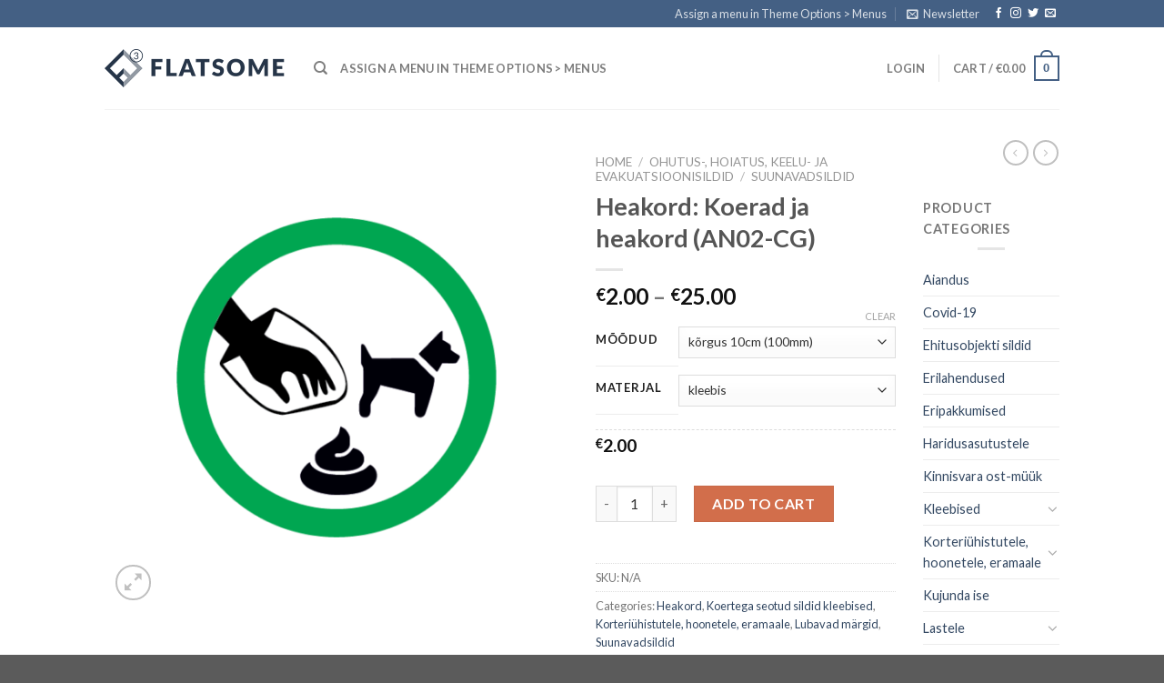

--- FILE ---
content_type: text/html; charset=UTF-8
request_url: https://printok.com/toode/koerad-ja-heakord-an02-cg/
body_size: 33534
content:
<!DOCTYPE html>
<!--[if IE 9 ]> <html lang="en" class="ie9 loading-site no-js"> <![endif]-->
<!--[if IE 8 ]> <html lang="en" class="ie8 loading-site no-js"> <![endif]-->
<!--[if (gte IE 9)|!(IE)]><!--><html lang="en" class="loading-site no-js"> <!--<![endif]-->
<head>
	<meta charset="UTF-8" />
	<link rel="profile" href="http://gmpg.org/xfn/11" />
	<link rel="pingback" href="https://printok.com/xmlrpc.php" />

	<script>(function(html){html.className = html.className.replace(/\bno-js\b/,'js')})(document.documentElement);</script>
<meta name='robots' content='index, follow, max-image-preview:large, max-snippet:-1, max-video-preview:-1' />
<meta name="viewport" content="width=device-width, initial-scale=1, maximum-scale=1" />
	<!-- This site is optimized with the Yoast SEO plugin v24.4 - https://yoast.com/wordpress/plugins/seo/ -->
	<title>Heakord: Koerad ja heakord (AN02-CG) - teenus.ee (sildid/viidad)</title>
	<meta name="description" content="Korista koera järelt Kvaliteetsed sildid ja kleebised (keelumärk, esmaabi, tööohutus, evakuatsioon, tuleohutus, hoiatussildid, ohutussildid jpm)." />
	<link rel="canonical" href="https://printok.com/toode/koerad-ja-heakord-an02-cg/" />
	<meta property="og:locale" content="en_US" />
	<meta property="og:type" content="article" />
	<meta property="og:title" content="Heakord: Koerad ja heakord (AN02-CG) - teenus.ee (sildid/viidad)" />
	<meta property="og:description" content="Korista koera järelt Kvaliteetsed sildid ja kleebised (keelumärk, esmaabi, tööohutus, evakuatsioon, tuleohutus, hoiatussildid, ohutussildid jpm)." />
	<meta property="og:url" content="https://printok.com/toode/koerad-ja-heakord-an02-cg/" />
	<meta property="og:site_name" content="teenus.ee (sildid/viidad)" />
	<meta property="article:modified_time" content="2022-10-13T08:22:01+00:00" />
	<meta property="og:image" content="https://printok.com/wp-content/uploads/2020/02/Asset-150.png" />
	<meta property="og:image:width" content="624" />
	<meta property="og:image:height" content="624" />
	<meta property="og:image:type" content="image/png" />
	<meta name="twitter:card" content="summary_large_image" />
	<meta name="twitter:label1" content="Est. reading time" />
	<meta name="twitter:data1" content="1 minute" />
	<script type="application/ld+json" class="yoast-schema-graph">{"@context":"https://schema.org","@graph":[{"@type":"WebPage","@id":"https://printok.com/toode/koerad-ja-heakord-an02-cg/","url":"https://printok.com/toode/koerad-ja-heakord-an02-cg/","name":"Heakord: Koerad ja heakord (AN02-CG) - teenus.ee (sildid/viidad)","isPartOf":{"@id":"https://printok.com/#website"},"primaryImageOfPage":{"@id":"https://printok.com/toode/koerad-ja-heakord-an02-cg/#primaryimage"},"image":{"@id":"https://printok.com/toode/koerad-ja-heakord-an02-cg/#primaryimage"},"thumbnailUrl":"https://printok.com/wp-content/uploads/2020/02/Asset-150.png","datePublished":"2020-02-03T08:52:41+00:00","dateModified":"2022-10-13T08:22:01+00:00","description":"Korista koera järelt Kvaliteetsed sildid ja kleebised (keelumärk, esmaabi, tööohutus, evakuatsioon, tuleohutus, hoiatussildid, ohutussildid jpm).","breadcrumb":{"@id":"https://printok.com/toode/koerad-ja-heakord-an02-cg/#breadcrumb"},"inLanguage":"en","potentialAction":[{"@type":"ReadAction","target":["https://printok.com/toode/koerad-ja-heakord-an02-cg/"]}]},{"@type":"ImageObject","inLanguage":"en","@id":"https://printok.com/toode/koerad-ja-heakord-an02-cg/#primaryimage","url":"https://printok.com/wp-content/uploads/2020/02/Asset-150.png","contentUrl":"https://printok.com/wp-content/uploads/2020/02/Asset-150.png","width":624,"height":624,"caption":"korista oma koera järelt"},{"@type":"BreadcrumbList","@id":"https://printok.com/toode/koerad-ja-heakord-an02-cg/#breadcrumb","itemListElement":[{"@type":"ListItem","position":1,"name":"Home","item":"https://printok.com/"},{"@type":"ListItem","position":2,"name":"Pood","item":"https://printok.com/"},{"@type":"ListItem","position":3,"name":"Heakord: Koerad ja heakord (AN02-CG)"}]},{"@type":"WebSite","@id":"https://printok.com/#website","url":"https://printok.com/","name":"teenus.ee (sildid/viidad)","description":"sildid ja kleebised internetis","potentialAction":[{"@type":"SearchAction","target":{"@type":"EntryPoint","urlTemplate":"https://printok.com/?s={search_term_string}"},"query-input":{"@type":"PropertyValueSpecification","valueRequired":true,"valueName":"search_term_string"}}],"inLanguage":"en"}]}</script>
	<!-- / Yoast SEO plugin. -->


<link rel='dns-prefetch' href='//www.googletagmanager.com' />
<link rel='dns-prefetch' href='//cdnjs.cloudflare.com' />
<link rel='dns-prefetch' href='//fonts.googleapis.com' />
<link rel="alternate" type="application/rss+xml" title="teenus.ee (sildid/viidad) &raquo; Feed" href="https://printok.com/feed/" />
<link rel="alternate" type="application/rss+xml" title="teenus.ee (sildid/viidad) &raquo; Comments Feed" href="https://printok.com/comments/feed/" />
<link rel="alternate" title="oEmbed (JSON)" type="application/json+oembed" href="https://printok.com/wp-json/oembed/1.0/embed?url=https%3A%2F%2Fprintok.com%2Ftoode%2Fkoerad-ja-heakord-an02-cg%2F" />
<link rel="alternate" title="oEmbed (XML)" type="text/xml+oembed" href="https://printok.com/wp-json/oembed/1.0/embed?url=https%3A%2F%2Fprintok.com%2Ftoode%2Fkoerad-ja-heakord-an02-cg%2F&#038;format=xml" />
<style id='wp-img-auto-sizes-contain-inline-css' type='text/css'>
img:is([sizes=auto i],[sizes^="auto," i]){contain-intrinsic-size:3000px 1500px}
/*# sourceURL=wp-img-auto-sizes-contain-inline-css */
</style>
<style id='wp-emoji-styles-inline-css' type='text/css'>

	img.wp-smiley, img.emoji {
		display: inline !important;
		border: none !important;
		box-shadow: none !important;
		height: 1em !important;
		width: 1em !important;
		margin: 0 0.07em !important;
		vertical-align: -0.1em !important;
		background: none !important;
		padding: 0 !important;
	}
/*# sourceURL=wp-emoji-styles-inline-css */
</style>
<style id='wp-block-library-inline-css' type='text/css'>
:root{--wp-block-synced-color:#7a00df;--wp-block-synced-color--rgb:122,0,223;--wp-bound-block-color:var(--wp-block-synced-color);--wp-editor-canvas-background:#ddd;--wp-admin-theme-color:#007cba;--wp-admin-theme-color--rgb:0,124,186;--wp-admin-theme-color-darker-10:#006ba1;--wp-admin-theme-color-darker-10--rgb:0,107,160.5;--wp-admin-theme-color-darker-20:#005a87;--wp-admin-theme-color-darker-20--rgb:0,90,135;--wp-admin-border-width-focus:2px}@media (min-resolution:192dpi){:root{--wp-admin-border-width-focus:1.5px}}.wp-element-button{cursor:pointer}:root .has-very-light-gray-background-color{background-color:#eee}:root .has-very-dark-gray-background-color{background-color:#313131}:root .has-very-light-gray-color{color:#eee}:root .has-very-dark-gray-color{color:#313131}:root .has-vivid-green-cyan-to-vivid-cyan-blue-gradient-background{background:linear-gradient(135deg,#00d084,#0693e3)}:root .has-purple-crush-gradient-background{background:linear-gradient(135deg,#34e2e4,#4721fb 50%,#ab1dfe)}:root .has-hazy-dawn-gradient-background{background:linear-gradient(135deg,#faaca8,#dad0ec)}:root .has-subdued-olive-gradient-background{background:linear-gradient(135deg,#fafae1,#67a671)}:root .has-atomic-cream-gradient-background{background:linear-gradient(135deg,#fdd79a,#004a59)}:root .has-nightshade-gradient-background{background:linear-gradient(135deg,#330968,#31cdcf)}:root .has-midnight-gradient-background{background:linear-gradient(135deg,#020381,#2874fc)}:root{--wp--preset--font-size--normal:16px;--wp--preset--font-size--huge:42px}.has-regular-font-size{font-size:1em}.has-larger-font-size{font-size:2.625em}.has-normal-font-size{font-size:var(--wp--preset--font-size--normal)}.has-huge-font-size{font-size:var(--wp--preset--font-size--huge)}.has-text-align-center{text-align:center}.has-text-align-left{text-align:left}.has-text-align-right{text-align:right}.has-fit-text{white-space:nowrap!important}#end-resizable-editor-section{display:none}.aligncenter{clear:both}.items-justified-left{justify-content:flex-start}.items-justified-center{justify-content:center}.items-justified-right{justify-content:flex-end}.items-justified-space-between{justify-content:space-between}.screen-reader-text{border:0;clip-path:inset(50%);height:1px;margin:-1px;overflow:hidden;padding:0;position:absolute;width:1px;word-wrap:normal!important}.screen-reader-text:focus{background-color:#ddd;clip-path:none;color:#444;display:block;font-size:1em;height:auto;left:5px;line-height:normal;padding:15px 23px 14px;text-decoration:none;top:5px;width:auto;z-index:100000}html :where(.has-border-color){border-style:solid}html :where([style*=border-top-color]){border-top-style:solid}html :where([style*=border-right-color]){border-right-style:solid}html :where([style*=border-bottom-color]){border-bottom-style:solid}html :where([style*=border-left-color]){border-left-style:solid}html :where([style*=border-width]){border-style:solid}html :where([style*=border-top-width]){border-top-style:solid}html :where([style*=border-right-width]){border-right-style:solid}html :where([style*=border-bottom-width]){border-bottom-style:solid}html :where([style*=border-left-width]){border-left-style:solid}html :where(img[class*=wp-image-]){height:auto;max-width:100%}:where(figure){margin:0 0 1em}html :where(.is-position-sticky){--wp-admin--admin-bar--position-offset:var(--wp-admin--admin-bar--height,0px)}@media screen and (max-width:600px){html :where(.is-position-sticky){--wp-admin--admin-bar--position-offset:0px}}

/*# sourceURL=wp-block-library-inline-css */
</style><link rel='stylesheet' id='wc-blocks-style-css' href='https://printok.com/wp-content/plugins/woocommerce/assets/client/blocks/wc-blocks.css?ver=wc-9.6.0' type='text/css' media='all' />
<style id='global-styles-inline-css' type='text/css'>
:root{--wp--preset--aspect-ratio--square: 1;--wp--preset--aspect-ratio--4-3: 4/3;--wp--preset--aspect-ratio--3-4: 3/4;--wp--preset--aspect-ratio--3-2: 3/2;--wp--preset--aspect-ratio--2-3: 2/3;--wp--preset--aspect-ratio--16-9: 16/9;--wp--preset--aspect-ratio--9-16: 9/16;--wp--preset--color--black: #000000;--wp--preset--color--cyan-bluish-gray: #abb8c3;--wp--preset--color--white: #ffffff;--wp--preset--color--pale-pink: #f78da7;--wp--preset--color--vivid-red: #cf2e2e;--wp--preset--color--luminous-vivid-orange: #ff6900;--wp--preset--color--luminous-vivid-amber: #fcb900;--wp--preset--color--light-green-cyan: #7bdcb5;--wp--preset--color--vivid-green-cyan: #00d084;--wp--preset--color--pale-cyan-blue: #8ed1fc;--wp--preset--color--vivid-cyan-blue: #0693e3;--wp--preset--color--vivid-purple: #9b51e0;--wp--preset--gradient--vivid-cyan-blue-to-vivid-purple: linear-gradient(135deg,rgb(6,147,227) 0%,rgb(155,81,224) 100%);--wp--preset--gradient--light-green-cyan-to-vivid-green-cyan: linear-gradient(135deg,rgb(122,220,180) 0%,rgb(0,208,130) 100%);--wp--preset--gradient--luminous-vivid-amber-to-luminous-vivid-orange: linear-gradient(135deg,rgb(252,185,0) 0%,rgb(255,105,0) 100%);--wp--preset--gradient--luminous-vivid-orange-to-vivid-red: linear-gradient(135deg,rgb(255,105,0) 0%,rgb(207,46,46) 100%);--wp--preset--gradient--very-light-gray-to-cyan-bluish-gray: linear-gradient(135deg,rgb(238,238,238) 0%,rgb(169,184,195) 100%);--wp--preset--gradient--cool-to-warm-spectrum: linear-gradient(135deg,rgb(74,234,220) 0%,rgb(151,120,209) 20%,rgb(207,42,186) 40%,rgb(238,44,130) 60%,rgb(251,105,98) 80%,rgb(254,248,76) 100%);--wp--preset--gradient--blush-light-purple: linear-gradient(135deg,rgb(255,206,236) 0%,rgb(152,150,240) 100%);--wp--preset--gradient--blush-bordeaux: linear-gradient(135deg,rgb(254,205,165) 0%,rgb(254,45,45) 50%,rgb(107,0,62) 100%);--wp--preset--gradient--luminous-dusk: linear-gradient(135deg,rgb(255,203,112) 0%,rgb(199,81,192) 50%,rgb(65,88,208) 100%);--wp--preset--gradient--pale-ocean: linear-gradient(135deg,rgb(255,245,203) 0%,rgb(182,227,212) 50%,rgb(51,167,181) 100%);--wp--preset--gradient--electric-grass: linear-gradient(135deg,rgb(202,248,128) 0%,rgb(113,206,126) 100%);--wp--preset--gradient--midnight: linear-gradient(135deg,rgb(2,3,129) 0%,rgb(40,116,252) 100%);--wp--preset--font-size--small: 13px;--wp--preset--font-size--medium: 20px;--wp--preset--font-size--large: 36px;--wp--preset--font-size--x-large: 42px;--wp--preset--font-family--inter: "Inter", sans-serif;--wp--preset--font-family--cardo: Cardo;--wp--preset--spacing--20: 0.44rem;--wp--preset--spacing--30: 0.67rem;--wp--preset--spacing--40: 1rem;--wp--preset--spacing--50: 1.5rem;--wp--preset--spacing--60: 2.25rem;--wp--preset--spacing--70: 3.38rem;--wp--preset--spacing--80: 5.06rem;--wp--preset--shadow--natural: 6px 6px 9px rgba(0, 0, 0, 0.2);--wp--preset--shadow--deep: 12px 12px 50px rgba(0, 0, 0, 0.4);--wp--preset--shadow--sharp: 6px 6px 0px rgba(0, 0, 0, 0.2);--wp--preset--shadow--outlined: 6px 6px 0px -3px rgb(255, 255, 255), 6px 6px rgb(0, 0, 0);--wp--preset--shadow--crisp: 6px 6px 0px rgb(0, 0, 0);}:where(.is-layout-flex){gap: 0.5em;}:where(.is-layout-grid){gap: 0.5em;}body .is-layout-flex{display: flex;}.is-layout-flex{flex-wrap: wrap;align-items: center;}.is-layout-flex > :is(*, div){margin: 0;}body .is-layout-grid{display: grid;}.is-layout-grid > :is(*, div){margin: 0;}:where(.wp-block-columns.is-layout-flex){gap: 2em;}:where(.wp-block-columns.is-layout-grid){gap: 2em;}:where(.wp-block-post-template.is-layout-flex){gap: 1.25em;}:where(.wp-block-post-template.is-layout-grid){gap: 1.25em;}.has-black-color{color: var(--wp--preset--color--black) !important;}.has-cyan-bluish-gray-color{color: var(--wp--preset--color--cyan-bluish-gray) !important;}.has-white-color{color: var(--wp--preset--color--white) !important;}.has-pale-pink-color{color: var(--wp--preset--color--pale-pink) !important;}.has-vivid-red-color{color: var(--wp--preset--color--vivid-red) !important;}.has-luminous-vivid-orange-color{color: var(--wp--preset--color--luminous-vivid-orange) !important;}.has-luminous-vivid-amber-color{color: var(--wp--preset--color--luminous-vivid-amber) !important;}.has-light-green-cyan-color{color: var(--wp--preset--color--light-green-cyan) !important;}.has-vivid-green-cyan-color{color: var(--wp--preset--color--vivid-green-cyan) !important;}.has-pale-cyan-blue-color{color: var(--wp--preset--color--pale-cyan-blue) !important;}.has-vivid-cyan-blue-color{color: var(--wp--preset--color--vivid-cyan-blue) !important;}.has-vivid-purple-color{color: var(--wp--preset--color--vivid-purple) !important;}.has-black-background-color{background-color: var(--wp--preset--color--black) !important;}.has-cyan-bluish-gray-background-color{background-color: var(--wp--preset--color--cyan-bluish-gray) !important;}.has-white-background-color{background-color: var(--wp--preset--color--white) !important;}.has-pale-pink-background-color{background-color: var(--wp--preset--color--pale-pink) !important;}.has-vivid-red-background-color{background-color: var(--wp--preset--color--vivid-red) !important;}.has-luminous-vivid-orange-background-color{background-color: var(--wp--preset--color--luminous-vivid-orange) !important;}.has-luminous-vivid-amber-background-color{background-color: var(--wp--preset--color--luminous-vivid-amber) !important;}.has-light-green-cyan-background-color{background-color: var(--wp--preset--color--light-green-cyan) !important;}.has-vivid-green-cyan-background-color{background-color: var(--wp--preset--color--vivid-green-cyan) !important;}.has-pale-cyan-blue-background-color{background-color: var(--wp--preset--color--pale-cyan-blue) !important;}.has-vivid-cyan-blue-background-color{background-color: var(--wp--preset--color--vivid-cyan-blue) !important;}.has-vivid-purple-background-color{background-color: var(--wp--preset--color--vivid-purple) !important;}.has-black-border-color{border-color: var(--wp--preset--color--black) !important;}.has-cyan-bluish-gray-border-color{border-color: var(--wp--preset--color--cyan-bluish-gray) !important;}.has-white-border-color{border-color: var(--wp--preset--color--white) !important;}.has-pale-pink-border-color{border-color: var(--wp--preset--color--pale-pink) !important;}.has-vivid-red-border-color{border-color: var(--wp--preset--color--vivid-red) !important;}.has-luminous-vivid-orange-border-color{border-color: var(--wp--preset--color--luminous-vivid-orange) !important;}.has-luminous-vivid-amber-border-color{border-color: var(--wp--preset--color--luminous-vivid-amber) !important;}.has-light-green-cyan-border-color{border-color: var(--wp--preset--color--light-green-cyan) !important;}.has-vivid-green-cyan-border-color{border-color: var(--wp--preset--color--vivid-green-cyan) !important;}.has-pale-cyan-blue-border-color{border-color: var(--wp--preset--color--pale-cyan-blue) !important;}.has-vivid-cyan-blue-border-color{border-color: var(--wp--preset--color--vivid-cyan-blue) !important;}.has-vivid-purple-border-color{border-color: var(--wp--preset--color--vivid-purple) !important;}.has-vivid-cyan-blue-to-vivid-purple-gradient-background{background: var(--wp--preset--gradient--vivid-cyan-blue-to-vivid-purple) !important;}.has-light-green-cyan-to-vivid-green-cyan-gradient-background{background: var(--wp--preset--gradient--light-green-cyan-to-vivid-green-cyan) !important;}.has-luminous-vivid-amber-to-luminous-vivid-orange-gradient-background{background: var(--wp--preset--gradient--luminous-vivid-amber-to-luminous-vivid-orange) !important;}.has-luminous-vivid-orange-to-vivid-red-gradient-background{background: var(--wp--preset--gradient--luminous-vivid-orange-to-vivid-red) !important;}.has-very-light-gray-to-cyan-bluish-gray-gradient-background{background: var(--wp--preset--gradient--very-light-gray-to-cyan-bluish-gray) !important;}.has-cool-to-warm-spectrum-gradient-background{background: var(--wp--preset--gradient--cool-to-warm-spectrum) !important;}.has-blush-light-purple-gradient-background{background: var(--wp--preset--gradient--blush-light-purple) !important;}.has-blush-bordeaux-gradient-background{background: var(--wp--preset--gradient--blush-bordeaux) !important;}.has-luminous-dusk-gradient-background{background: var(--wp--preset--gradient--luminous-dusk) !important;}.has-pale-ocean-gradient-background{background: var(--wp--preset--gradient--pale-ocean) !important;}.has-electric-grass-gradient-background{background: var(--wp--preset--gradient--electric-grass) !important;}.has-midnight-gradient-background{background: var(--wp--preset--gradient--midnight) !important;}.has-small-font-size{font-size: var(--wp--preset--font-size--small) !important;}.has-medium-font-size{font-size: var(--wp--preset--font-size--medium) !important;}.has-large-font-size{font-size: var(--wp--preset--font-size--large) !important;}.has-x-large-font-size{font-size: var(--wp--preset--font-size--x-large) !important;}
/*# sourceURL=global-styles-inline-css */
</style>

<style id='classic-theme-styles-inline-css' type='text/css'>
/*! This file is auto-generated */
.wp-block-button__link{color:#fff;background-color:#32373c;border-radius:9999px;box-shadow:none;text-decoration:none;padding:calc(.667em + 2px) calc(1.333em + 2px);font-size:1.125em}.wp-block-file__button{background:#32373c;color:#fff;text-decoration:none}
/*# sourceURL=/wp-includes/css/classic-themes.min.css */
</style>
<link rel='stylesheet' id='jquery-ui-timepicker-css' href='//cdnjs.cloudflare.com/ajax/libs/timepicker/1.3.5/jquery.timepicker.min.css?ver=6.9' type='text/css' media='all' />
<link rel='stylesheet' id='jquery-ui-datepicker-css' href='//cdnjs.cloudflare.com/ajax/libs/jqueryui/1.11.4/themes/smoothness/jquery-ui.min.css?ver=6.9' type='text/css' media='all' />
<link rel='stylesheet' id='photoswipe-css' href='https://printok.com/wp-content/plugins/woocommerce/assets/css/photoswipe/photoswipe.min.css?ver=9.6.0' type='text/css' media='all' />
<link rel='stylesheet' id='photoswipe-default-skin-css' href='https://printok.com/wp-content/plugins/woocommerce/assets/css/photoswipe/default-skin/default-skin.min.css?ver=9.6.0' type='text/css' media='all' />
<style id='woocommerce-inline-inline-css' type='text/css'>
.woocommerce form .form-row .required { visibility: visible; }
/*# sourceURL=woocommerce-inline-inline-css */
</style>
<link rel='stylesheet' id='montonio-style-css' href='https://printok.com/wp-content/plugins/montonio-for-woocommerce/assets/css/montonio-style.css?ver=8.0.0' type='text/css' media='all' />
<link rel='stylesheet' id='brands-styles-css' href='https://printok.com/wp-content/plugins/woocommerce/assets/css/brands.css?ver=9.6.0' type='text/css' media='all' />
<link rel='stylesheet' id='flatsome-icons-css' href='https://printok.com/wp-content/themes/flatsome/assets/css/fl-icons.css?ver=3.3' type='text/css' media='all' />
<link rel='stylesheet' id='flatsome-main-css' href='https://printok.com/wp-content/themes/flatsome/assets/css/flatsome.css?ver=3.10.1' type='text/css' media='all' />
<link rel='stylesheet' id='flatsome-shop-css' href='https://printok.com/wp-content/themes/flatsome/assets/css/flatsome-shop.css?ver=3.10.1' type='text/css' media='all' />
<link rel='stylesheet' id='flatsome-style-css' href='https://printok.com/wp-content/themes/flatsome/style.css?ver=3.10.1' type='text/css' media='all' />
<link rel='stylesheet' id='flatsome-googlefonts-css' href='//fonts.googleapis.com/css?family=Lato%3Aregular%2C700%2C400%2C700%7CDancing+Script%3Aregular%2C400&#038;display=swap&#038;ver=3.9' type='text/css' media='all' />
<script type="text/javascript" id="woocommerce-google-analytics-integration-gtag-js-after">
/* <![CDATA[ */
/* Google Analytics for WooCommerce (gtag.js) */
					window.dataLayer = window.dataLayer || [];
					function gtag(){dataLayer.push(arguments);}
					// Set up default consent state.
					for ( const mode of [{"analytics_storage":"denied","ad_storage":"denied","ad_user_data":"denied","ad_personalization":"denied","region":["AT","BE","BG","HR","CY","CZ","DK","EE","FI","FR","DE","GR","HU","IS","IE","IT","LV","LI","LT","LU","MT","NL","NO","PL","PT","RO","SK","SI","ES","SE","GB","CH"]}] || [] ) {
						gtag( "consent", "default", { "wait_for_update": 500, ...mode } );
					}
					gtag("js", new Date());
					gtag("set", "developer_id.dOGY3NW", true);
					gtag("config", "G-92S4JTQWM9", {"track_404":true,"allow_google_signals":true,"logged_in":false,"linker":{"domains":[],"allow_incoming":false},"custom_map":{"dimension1":"logged_in"}});
//# sourceURL=woocommerce-google-analytics-integration-gtag-js-after
/* ]]> */
</script>
<script type="text/javascript" src="https://printok.com/wp-includes/js/jquery/jquery.min.js?ver=3.7.1" id="jquery-core-js"></script>
<script type="text/javascript" src="https://printok.com/wp-includes/js/jquery/jquery-migrate.min.js?ver=3.4.1" id="jquery-migrate-js"></script>
<script type="text/javascript" src="https://printok.com/wp-content/plugins/woocommerce/assets/js/jquery-blockui/jquery.blockUI.min.js?ver=2.7.0-wc.9.6.0" id="jquery-blockui-js" defer="defer" data-wp-strategy="defer"></script>
<script type="text/javascript" id="wc-add-to-cart-js-extra">
/* <![CDATA[ */
var wc_add_to_cart_params = {"ajax_url":"/wp-admin/admin-ajax.php","wc_ajax_url":"/?wc-ajax=%%endpoint%%","i18n_view_cart":"View cart","cart_url":"https://printok.com/ostukorv/","is_cart":"","cart_redirect_after_add":"no"};
//# sourceURL=wc-add-to-cart-js-extra
/* ]]> */
</script>
<script type="text/javascript" src="https://printok.com/wp-content/plugins/woocommerce/assets/js/frontend/add-to-cart.min.js?ver=9.6.0" id="wc-add-to-cart-js" defer="defer" data-wp-strategy="defer"></script>
<script type="text/javascript" src="https://printok.com/wp-content/plugins/woocommerce/assets/js/photoswipe/photoswipe.min.js?ver=4.1.1-wc.9.6.0" id="photoswipe-js" defer="defer" data-wp-strategy="defer"></script>
<script type="text/javascript" src="https://printok.com/wp-content/plugins/woocommerce/assets/js/photoswipe/photoswipe-ui-default.min.js?ver=4.1.1-wc.9.6.0" id="photoswipe-ui-default-js" defer="defer" data-wp-strategy="defer"></script>
<script type="text/javascript" id="wc-single-product-js-extra">
/* <![CDATA[ */
var wc_single_product_params = {"i18n_required_rating_text":"Please select a rating","i18n_product_gallery_trigger_text":"View full-screen image gallery","review_rating_required":"yes","flexslider":{"rtl":false,"animation":"slide","smoothHeight":true,"directionNav":false,"controlNav":"thumbnails","slideshow":false,"animationSpeed":500,"animationLoop":false,"allowOneSlide":false},"zoom_enabled":"","zoom_options":[],"photoswipe_enabled":"1","photoswipe_options":{"shareEl":false,"closeOnScroll":false,"history":false,"hideAnimationDuration":0,"showAnimationDuration":0},"flexslider_enabled":""};
//# sourceURL=wc-single-product-js-extra
/* ]]> */
</script>
<script type="text/javascript" src="https://printok.com/wp-content/plugins/woocommerce/assets/js/frontend/single-product.min.js?ver=9.6.0" id="wc-single-product-js" defer="defer" data-wp-strategy="defer"></script>
<script type="text/javascript" src="https://printok.com/wp-content/plugins/woocommerce/assets/js/js-cookie/js.cookie.min.js?ver=2.1.4-wc.9.6.0" id="js-cookie-js" defer="defer" data-wp-strategy="defer"></script>
<script type="text/javascript" id="woocommerce-js-extra">
/* <![CDATA[ */
var woocommerce_params = {"ajax_url":"/wp-admin/admin-ajax.php","wc_ajax_url":"/?wc-ajax=%%endpoint%%"};
//# sourceURL=woocommerce-js-extra
/* ]]> */
</script>
<script type="text/javascript" src="https://printok.com/wp-content/plugins/woocommerce/assets/js/frontend/woocommerce.min.js?ver=9.6.0" id="woocommerce-js" defer="defer" data-wp-strategy="defer"></script>
<link rel="https://api.w.org/" href="https://printok.com/wp-json/" /><link rel="alternate" title="JSON" type="application/json" href="https://printok.com/wp-json/wp/v2/product/6882" /><link rel="EditURI" type="application/rsd+xml" title="RSD" href="https://printok.com/xmlrpc.php?rsd" />
<meta name="generator" content="WordPress 6.9" />
<meta name="generator" content="WooCommerce 9.6.0" />
<link rel='shortlink' href='https://printok.com/?p=6882' />
		<script>
			var pif_ta_autoheigh = {
				loaded: false,
				textarea_selector: '',
				init: function (textarea_selector) {
					if (this.loaded === false) {
						this.loaded = true;
						this.textarea_selector = textarea_selector;
						var textareas = document.querySelectorAll(this.textarea_selector);
						[].forEach.call(textareas, function (el) {
							el.addEventListener('input', function () {
								pif_ta_autoheigh.auto_grow(this);
							});
						});
					}
				},
				auto_grow: function (element) {
					element.style.height = 'auto';
					element.style.height = (element.scrollHeight) + "px";
				}
			};
			document.addEventListener("DOMContentLoaded", function () {
				pif_ta_autoheigh.init('.alg-product-input-fields-table textarea');
			});
		</script>
		<style>
			.alg-product-input-fields-table textarea {
				overflow: hidden;
			}
		</style>
				<script>
			var pif_ta_autoheigh = {
				loaded: false,
				textarea_selector: '',
				init: function (textarea_selector) {
					if (this.loaded === false) {
						this.loaded = true;
						this.textarea_selector = textarea_selector;
						var textareas = document.querySelectorAll(this.textarea_selector);
						[].forEach.call(textareas, function (el) {
							el.addEventListener('input', function () {
								pif_ta_autoheigh.auto_grow(this);
							});
						});
					}
				},
				auto_grow: function (element) {
					element.style.height = 'auto';
					element.style.height = (element.scrollHeight) + "px";
				}
			};
			document.addEventListener("DOMContentLoaded", function () {
				pif_ta_autoheigh.init('.alg-product-input-fields-table textarea');
			});
		</script>
		<style>
			.alg-product-input-fields-table textarea {
				overflow: hidden;
			}
		</style>
		<style>.bg{opacity: 0; transition: opacity 1s; -webkit-transition: opacity 1s;} .bg-loaded{opacity: 1;}</style><!--[if IE]><link rel="stylesheet" type="text/css" href="https://printok.com/wp-content/themes/flatsome/assets/css/ie-fallback.css"><script src="//cdnjs.cloudflare.com/ajax/libs/html5shiv/3.6.1/html5shiv.js"></script><script>var head = document.getElementsByTagName('head')[0],style = document.createElement('style');style.type = 'text/css';style.styleSheet.cssText = ':before,:after{content:none !important';head.appendChild(style);setTimeout(function(){head.removeChild(style);}, 0);</script><script src="https://printok.com/wp-content/themes/flatsome/assets/libs/ie-flexibility.js"></script><![endif]-->	<noscript><style>.woocommerce-product-gallery{ opacity: 1 !important; }</style></noscript>
	<style class='wp-fonts-local' type='text/css'>
@font-face{font-family:Inter;font-style:normal;font-weight:300 900;font-display:fallback;src:url('https://printok.com/wp-content/plugins/woocommerce/assets/fonts/Inter-VariableFont_slnt,wght.woff2') format('woff2');font-stretch:normal;}
@font-face{font-family:Cardo;font-style:normal;font-weight:400;font-display:fallback;src:url('https://printok.com/wp-content/plugins/woocommerce/assets/fonts/cardo_normal_400.woff2') format('woff2');}
</style>
<link rel="icon" href="https://printok.com/wp-content/uploads/2020/01/cropped-sildid-kleebised-favicon-1-100x100.png" sizes="32x32" />
<link rel="icon" href="https://printok.com/wp-content/uploads/2020/01/cropped-sildid-kleebised-favicon-1-300x300.png" sizes="192x192" />
<link rel="apple-touch-icon" href="https://printok.com/wp-content/uploads/2020/01/cropped-sildid-kleebised-favicon-1-300x300.png" />
<meta name="msapplication-TileImage" content="https://printok.com/wp-content/uploads/2020/01/cropped-sildid-kleebised-favicon-1-300x300.png" />
<style id="custom-css" type="text/css">:root {--primary-color: #446084;}.header-main{height: 90px}#logo img{max-height: 90px}#logo{width:200px;}.header-top{min-height: 30px}.has-transparent + .page-title:first-of-type,.has-transparent + #main > .page-title,.has-transparent + #main > div > .page-title,.has-transparent + #main .page-header-wrapper:first-of-type .page-title{padding-top: 120px;}.header.show-on-scroll,.stuck .header-main{height:70px!important}.stuck #logo img{max-height: 70px!important}.header-bottom {background-color: #f1f1f1}@media (max-width: 549px) {.header-main{height: 70px}#logo img{max-height: 70px}}body{font-family:"Lato", sans-serif}body{font-weight: 400}.nav > li > a {font-family:"Lato", sans-serif;}.nav > li > a {font-weight: 700;}h1,h2,h3,h4,h5,h6,.heading-font, .off-canvas-center .nav-sidebar.nav-vertical > li > a{font-family: "Lato", sans-serif;}h1,h2,h3,h4,h5,h6,.heading-font,.banner h1,.banner h2{font-weight: 700;}.alt-font{font-family: "Dancing Script", sans-serif;}.alt-font{font-weight: 400!important;}.shop-page-title.featured-title .title-bg{ background-image: url(https://printok.com/wp-content/uploads/2020/02/Asset-150.png)!important;}@media screen and (min-width: 550px){.products .box-vertical .box-image{min-width: 262px!important;width: 262px!important;}}.label-new.menu-item > a:after{content:"New";}.label-hot.menu-item > a:after{content:"Hot";}.label-sale.menu-item > a:after{content:"Sale";}.label-popular.menu-item > a:after{content:"Popular";}</style>	
	
<!-- Global site tag (gtag.js) - Google Ads: 695469490 -->
<script async src="https://www.googletagmanager.com/gtag/js?id=AW-695469490"></script>
<script>
  window.dataLayer = window.dataLayer || [];
  function gtag(){dataLayer.push(arguments);}
  gtag('js', new Date());

  gtag('config', 'AW-695469490');
</script>
	


	
	
	
	
</head>
	
	

<body class="wp-singular product-template-default single single-product postid-6882 wp-theme-flatsome theme-flatsome woocommerce woocommerce-page woocommerce-no-js lightbox nav-dropdown-has-arrow">


<a class="skip-link screen-reader-text" href="#main">Skip to content</a>

<div id="wrapper">

	
	<header id="header" class="header has-sticky sticky-jump">
		<div class="header-wrapper">
			<div id="top-bar" class="header-top hide-for-sticky nav-dark">
    <div class="flex-row container">
      <div class="flex-col hide-for-medium flex-left">
          <ul class="nav nav-left medium-nav-center nav-small  nav-divided">
                        </ul>
      </div><!-- flex-col left -->

      <div class="flex-col hide-for-medium flex-center">
          <ul class="nav nav-center nav-small  nav-divided">
                        </ul>
      </div><!-- center -->

      <div class="flex-col hide-for-medium flex-right">
         <ul class="nav top-bar-nav nav-right nav-small  nav-divided">
              <li><a href="https://printok.com/wp-admin/customize.php?url=https://printok.com/toode/koerad-ja-heakord-an02-cg/&autofocus%5Bsection%5D=menu_locations">Assign a menu in Theme Options > Menus</a></li><li class="header-newsletter-item has-icon">

<a href="#header-newsletter-signup" class="tooltip is-small" 
  title="Sign up for Newsletter">
  
      <i class="icon-envelop"></i>
  
      <span class="header-newsletter-title hide-for-medium">
      Newsletter    </span>
  </a><!-- .newsletter-link -->
<div id="header-newsletter-signup"
    class="lightbox-by-id lightbox-content mfp-hide lightbox-white "
    style="max-width:700px ;padding:0px">
    
  <div class="banner has-hover" id="banner-1635404578">
          <div class="banner-inner fill">
        <div class="banner-bg fill" >
            <div class="bg fill bg-fill "></div>
                        <div class="overlay"></div>            
	<div class="is-border is-dashed"
		style="border-color:rgba(255,255,255,.3);border-width:2px 2px 2px 2px;margin:10px;">
	</div>
                    </div><!-- bg-layers -->
        <div class="banner-layers container">
            <div class="fill banner-link"></div>               <div id="text-box-1337103400" class="text-box banner-layer x10 md-x10 lg-x10 y50 md-y50 lg-y50 res-text">
                     <div data-animate="fadeInUp">           <div class="text dark">
              
              <div class="text-inner text-left">
                  <h3 class="uppercase">Sign up for Newsletter</h3><p class="lead">Signup for our newsletter to get notified about sales and new products. Add any text here or remove it.</p>[contact-form-7 id="7042" title="Newsletter Vertical"]              </div>
           </div><!-- text-box-inner -->
       </div>                     
<style scope="scope">

#text-box-1337103400 {
  width: 60%;
}
#text-box-1337103400 .text {
  font-size: 100%;
}


@media (min-width:550px) {

  #text-box-1337103400 {
    width: 50%;
  }

}
</style>
    </div><!-- text-box -->
         </div><!-- .banner-layers -->
      </div><!-- .banner-inner -->

            
<style scope="scope">

#banner-1635404578 {
  padding-top: 500px;
}
#banner-1635404578 .bg.bg-loaded {
  background-image: url(https://printok.com/wp-content/themes/flatsome/assets/img/missing.jpg);
}
#banner-1635404578 .overlay {
  background-color: rgba(0,0,0,.4);
}
</style>
  </div><!-- .banner -->

</div>

</li><li class="html header-social-icons ml-0">
	<div class="social-icons follow-icons" ><a href="http://url" target="_blank" data-label="Facebook"  rel="noopener noreferrer nofollow" class="icon plain facebook tooltip" title="Follow on Facebook"><i class="icon-facebook" ></i></a><a href="http://url" target="_blank" rel="noopener noreferrer nofollow" data-label="Instagram" class="icon plain  instagram tooltip" title="Follow on Instagram"><i class="icon-instagram" ></i></a><a href="http://url" target="_blank"  data-label="Twitter"  rel="noopener noreferrer nofollow" class="icon plain  twitter tooltip" title="Follow on Twitter"><i class="icon-twitter" ></i></a><a href="mailto:your@email" data-label="E-mail"  rel="nofollow" class="icon plain  email tooltip" title="Send us an email"><i class="icon-envelop" ></i></a></div></li>          </ul>
      </div><!-- .flex-col right -->

            <div class="flex-col show-for-medium flex-grow">
          <ul class="nav nav-center nav-small mobile-nav  nav-divided">
                        </ul>
      </div>
      
    </div><!-- .flex-row -->
</div><!-- #header-top -->
<div id="masthead" class="header-main ">
      <div class="header-inner flex-row container logo-left medium-logo-center" role="navigation">

          <!-- Logo -->
          <div id="logo" class="flex-col logo">
            <!-- Header logo -->
<a href="https://printok.com/" title="teenus.ee (sildid/viidad) - sildid ja kleebised internetis" rel="home">
    <img width="200" height="90" src="https://printok.com/wp-content/themes/flatsome/assets/img/logo.png" class="header_logo header-logo" alt="teenus.ee (sildid/viidad)"/><img  width="200" height="90" src="https://printok.com/wp-content/themes/flatsome/assets/img/logo.png" class="header-logo-dark" alt="teenus.ee (sildid/viidad)"/></a>
          </div>

          <!-- Mobile Left Elements -->
          <div class="flex-col show-for-medium flex-left">
            <ul class="mobile-nav nav nav-left ">
              <li class="nav-icon has-icon">
  		<a href="#" data-open="#main-menu" data-pos="left" data-bg="main-menu-overlay" data-color="" class="is-small" aria-label="Menu" aria-controls="main-menu" aria-expanded="false">
		
		  <i class="icon-menu" ></i>
		  		</a>
	</li>            </ul>
          </div>

          <!-- Left Elements -->
          <div class="flex-col hide-for-medium flex-left
            flex-grow">
            <ul class="header-nav header-nav-main nav nav-left  nav-uppercase" >
              <li class="header-search header-search-dropdown has-icon has-dropdown menu-item-has-children">
		<a href="#" aria-label="Search" class="is-small"><i class="icon-search" ></i></a>
		<ul class="nav-dropdown nav-dropdown-default">
	 	<li class="header-search-form search-form html relative has-icon">
	<div class="header-search-form-wrapper">
		<div class="searchform-wrapper ux-search-box relative is-normal"><form role="search" method="get" class="searchform" action="https://printok.com/">
	<div class="flex-row relative">
						<div class="flex-col flex-grow">
			<label class="screen-reader-text" for="woocommerce-product-search-field-0">Search for:</label>
			<input type="search" id="woocommerce-product-search-field-0" class="search-field mb-0" placeholder="Search&hellip;" value="" name="s" />
			<input type="hidden" name="post_type" value="product" />
					</div><!-- .flex-col -->
		<div class="flex-col">
			<button type="submit" value="Search" class="ux-search-submit submit-button secondary button icon mb-0">
				<i class="icon-search" ></i>			</button>
		</div><!-- .flex-col -->
	</div><!-- .flex-row -->
	<div class="live-search-results text-left z-top"></div>
</form>
</div>	</div>
</li>	</ul><!-- .nav-dropdown -->
</li>
<li><a href="https://printok.com/wp-admin/customize.php?url=https://printok.com/toode/koerad-ja-heakord-an02-cg/&autofocus%5Bsection%5D=menu_locations">Assign a menu in Theme Options > Menus</a></li>            </ul>
          </div>

          <!-- Right Elements -->
          <div class="flex-col hide-for-medium flex-right">
            <ul class="header-nav header-nav-main nav nav-right  nav-uppercase">
              <li class="account-item has-icon
    "
>

<a href="https://printok.com/minu-konto/"
    class="nav-top-link nav-top-not-logged-in "
    data-open="#login-form-popup"  >
    <span>
    Login      </span>
  
</a><!-- .account-login-link -->



</li>
<li class="header-divider"></li><li class="cart-item has-icon has-dropdown">

<a href="https://printok.com/ostukorv/" title="Cart" class="header-cart-link is-small">


<span class="header-cart-title">
   Cart   /      <span class="cart-price"><span class="woocommerce-Price-amount amount"><bdi><span class="woocommerce-Price-currencySymbol">&euro;</span>0.00</bdi></span></span>
  </span>

    <span class="cart-icon image-icon">
    <strong>0</strong>
  </span>
  </a>

 <ul class="nav-dropdown nav-dropdown-default">
    <li class="html widget_shopping_cart">
      <div class="widget_shopping_cart_content">
        

	<p class="woocommerce-mini-cart__empty-message">No products in the cart.</p>


      </div>
    </li>
     </ul><!-- .nav-dropdown -->

</li>
            </ul>
          </div>

          <!-- Mobile Right Elements -->
          <div class="flex-col show-for-medium flex-right">
            <ul class="mobile-nav nav nav-right ">
              <li class="cart-item has-icon">

      <a href="https://printok.com/ostukorv/" class="header-cart-link off-canvas-toggle nav-top-link is-small" data-open="#cart-popup" data-class="off-canvas-cart" title="Cart" data-pos="right">
  
    <span class="cart-icon image-icon">
    <strong>0</strong>
  </span>
  </a>


  <!-- Cart Sidebar Popup -->
  <div id="cart-popup" class="mfp-hide widget_shopping_cart">
  <div class="cart-popup-inner inner-padding">
      <div class="cart-popup-title text-center">
          <h4 class="uppercase">Cart</h4>
          <div class="is-divider"></div>
      </div>
      <div class="widget_shopping_cart_content">
          

	<p class="woocommerce-mini-cart__empty-message">No products in the cart.</p>


      </div>
             <div class="cart-sidebar-content relative"></div>  </div>
  </div>

</li>
            </ul>
          </div>

      </div><!-- .header-inner -->
     
            <!-- Header divider -->
      <div class="container"><div class="top-divider full-width"></div></div>
      </div><!-- .header-main -->
<div class="header-bg-container fill"><div class="header-bg-image fill"></div><div class="header-bg-color fill"></div></div><!-- .header-bg-container -->		</div><!-- header-wrapper-->
	</header>

	
	<main id="main" class="">

	<div class="shop-container">
		
			<div class="container">
	<div class="woocommerce-notices-wrapper"></div></div><!-- /.container -->
<div id="product-6882" class="product type-product post-6882 status-publish first instock product_cat-heakord product_cat-koera-eest-hoiatavad-sildid product_cat-sildid-viidad product_cat-lubavad-margid product_cat-suunavadsildid has-post-thumbnail taxable shipping-taxable purchasable product-type-variable has-default-attributes">
	<div class="product-container">

<div class="product-main">
	<div class="row content-row mb-0">

		<div class="product-gallery col large-6">
		
<div class="product-images relative mb-half has-hover woocommerce-product-gallery woocommerce-product-gallery--with-images woocommerce-product-gallery--columns-4 images" data-columns="4">

  <div class="badge-container is-larger absolute left top z-1">
</div>
  <div class="image-tools absolute top show-on-hover right z-3">
      </div>

  <figure class="woocommerce-product-gallery__wrapper product-gallery-slider slider slider-nav-small mb-half"
        data-flickity-options='{
                "cellAlign": "center",
                "wrapAround": true,
                "autoPlay": false,
                "prevNextButtons":true,
                "adaptiveHeight": true,
                "imagesLoaded": true,
                "lazyLoad": 1,
                "dragThreshold" : 15,
                "pageDots": false,
                "rightToLeft": false       }'>
    <div data-thumb="https://printok.com/wp-content/uploads/2020/02/Asset-150-100x100.png" class="woocommerce-product-gallery__image slide first"><a href="https://printok.com/wp-content/uploads/2020/02/Asset-150.png"><img width="555" height="555" src="https://printok.com/wp-content/uploads/2020/02/Asset-150-555x555.png" class="wp-post-image skip-lazy" alt="korista oma koera järelt" title="korista oma koera järelt" data-caption="" data-src="https://printok.com/wp-content/uploads/2020/02/Asset-150.png" data-large_image="https://printok.com/wp-content/uploads/2020/02/Asset-150.png" data-large_image_width="624" data-large_image_height="624" decoding="async" fetchpriority="high" srcset="https://printok.com/wp-content/uploads/2020/02/Asset-150-555x555.png 555w, https://printok.com/wp-content/uploads/2020/02/Asset-150-300x300.png 300w, https://printok.com/wp-content/uploads/2020/02/Asset-150-150x150.png 150w, https://printok.com/wp-content/uploads/2020/02/Asset-150-100x100.png 100w, https://printok.com/wp-content/uploads/2020/02/Asset-150.png 624w" sizes="(max-width: 555px) 100vw, 555px" /></a></div>  </figure>

  <div class="image-tools absolute bottom left z-3">
        <a href="#product-zoom" class="zoom-button button is-outline circle icon tooltip hide-for-small" title="Zoom">
      <i class="icon-expand" ></i>    </a>
   </div>
</div>

		</div>

		<div class="product-info summary col-fit col entry-summary product-summary">
			<nav class="woocommerce-breadcrumb breadcrumbs uppercase"><a href="https://printok.com">Home</a> <span class="divider">&#47;</span> <a href="https://printok.com/telli/ohutussildid/">Ohutus-, hoiatus, keelu- ja evakuatsioonisildid</a> <span class="divider">&#47;</span> <a href="https://printok.com/telli/ohutussildid/suunavadsildid/">Suunavadsildid</a></nav><h1 class="product-title product_title entry-title">
	Heakord: Koerad ja heakord (AN02-CG)</h1>

	<div class="is-divider small"></div>
<ul class="next-prev-thumbs is-small show-for-medium">         <li class="prod-dropdown has-dropdown">
               <a href="https://printok.com/toode/koerad-lubatud-rihmaga-an24-cg/"  rel="next" class="button icon is-outline circle">
                  <i class="icon-angle-left" ></i>              </a>
              <div class="nav-dropdown">
                <a title="Heakord: Koerad lubatud rihmaga (AN24-CG)" href="https://printok.com/toode/koerad-lubatud-rihmaga-an24-cg/">
                <img width="100" height="100" src="https://printok.com/wp-content/uploads/2020/02/Asset-149-100x100.png" class="attachment-woocommerce_gallery_thumbnail size-woocommerce_gallery_thumbnail wp-post-image" alt="koerad lubatud" decoding="async" srcset="https://printok.com/wp-content/uploads/2020/02/Asset-149-100x100.png 100w, https://printok.com/wp-content/uploads/2020/02/Asset-149-300x300.png 300w, https://printok.com/wp-content/uploads/2020/02/Asset-149-150x150.png 150w, https://printok.com/wp-content/uploads/2020/02/Asset-149-555x555.png 555w, https://printok.com/wp-content/uploads/2020/02/Asset-149.png 624w" sizes="(max-width: 100px) 100vw, 100px" /></a>
              </div>
          </li>
               <li class="prod-dropdown has-dropdown">
               <a href="https://printok.com/toode/koerad-ja-heakord-an13-cx/" rel="next" class="button icon is-outline circle">
                  <i class="icon-angle-right" ></i>              </a>
              <div class="nav-dropdown">
                  <a title="Keelumärk: Koerad ja heakord (AN13-CX)" href="https://printok.com/toode/koerad-ja-heakord-an13-cx/">
                  <img width="100" height="100" src="https://printok.com/wp-content/uploads/2020/02/Asset-69-100x100.png" class="attachment-woocommerce_gallery_thumbnail size-woocommerce_gallery_thumbnail wp-post-image" alt="keelumärk koerad ja heakord" decoding="async" srcset="https://printok.com/wp-content/uploads/2020/02/Asset-69-100x100.png 100w, https://printok.com/wp-content/uploads/2020/02/Asset-69-300x300.png 300w, https://printok.com/wp-content/uploads/2020/02/Asset-69-150x150.png 150w, https://printok.com/wp-content/uploads/2020/02/Asset-69-555x556.png 555w, https://printok.com/wp-content/uploads/2020/02/Asset-69.png 624w" sizes="(max-width: 100px) 100vw, 100px" /></a>
              </div>
          </li>
      </ul><div class="price-wrapper">
	<p class="price product-page-price ">
  <span class="woocommerce-Price-amount amount"><bdi><span class="woocommerce-Price-currencySymbol">&euro;</span>2.00</bdi></span> &ndash; <span class="woocommerce-Price-amount amount"><bdi><span class="woocommerce-Price-currencySymbol">&euro;</span>25.00</bdi></span></p>
</div>
 
<form class="variations_form cart" action="https://printok.com/toode/koerad-ja-heakord-an02-cg/" method="post" enctype='multipart/form-data' data-product_id="6882" data-product_variations="[{&quot;attributes&quot;:{&quot;attribute_pa_moodud&quot;:&quot;25mm-x-25mm&quot;,&quot;attribute_pa_materjal&quot;:&quot;kleebis&quot;},&quot;availability_html&quot;:&quot;&quot;,&quot;backorders_allowed&quot;:false,&quot;dimensions&quot;:{&quot;length&quot;:&quot;&quot;,&quot;width&quot;:&quot;&quot;,&quot;height&quot;:&quot;&quot;},&quot;dimensions_html&quot;:&quot;N\/A&quot;,&quot;display_price&quot;:3,&quot;display_regular_price&quot;:3,&quot;image&quot;:{&quot;title&quot;:&quot;korista oma koera j\u00e4relt&quot;,&quot;caption&quot;:&quot;&quot;,&quot;url&quot;:&quot;https:\/\/printok.com\/wp-content\/uploads\/2020\/02\/Asset-150.png&quot;,&quot;alt&quot;:&quot;korista oma koera j\u00e4relt&quot;,&quot;src&quot;:&quot;https:\/\/printok.com\/wp-content\/uploads\/2020\/02\/Asset-150-555x555.png&quot;,&quot;srcset&quot;:&quot;https:\/\/printok.com\/wp-content\/uploads\/2020\/02\/Asset-150-555x555.png 555w, https:\/\/printok.com\/wp-content\/uploads\/2020\/02\/Asset-150-300x300.png 300w, https:\/\/printok.com\/wp-content\/uploads\/2020\/02\/Asset-150-150x150.png 150w, https:\/\/printok.com\/wp-content\/uploads\/2020\/02\/Asset-150-100x100.png 100w, https:\/\/printok.com\/wp-content\/uploads\/2020\/02\/Asset-150.png 624w&quot;,&quot;sizes&quot;:&quot;(max-width: 555px) 100vw, 555px&quot;,&quot;full_src&quot;:&quot;https:\/\/printok.com\/wp-content\/uploads\/2020\/02\/Asset-150.png&quot;,&quot;full_src_w&quot;:624,&quot;full_src_h&quot;:624,&quot;gallery_thumbnail_src&quot;:&quot;https:\/\/printok.com\/wp-content\/uploads\/2020\/02\/Asset-150-100x100.png&quot;,&quot;gallery_thumbnail_src_w&quot;:100,&quot;gallery_thumbnail_src_h&quot;:100,&quot;thumb_src&quot;:&quot;https:\/\/printok.com\/wp-content\/uploads\/2020\/02\/Asset-150-262x325.png&quot;,&quot;thumb_src_w&quot;:262,&quot;thumb_src_h&quot;:325,&quot;src_w&quot;:555,&quot;src_h&quot;:555},&quot;image_id&quot;:13158,&quot;is_downloadable&quot;:false,&quot;is_in_stock&quot;:true,&quot;is_purchasable&quot;:true,&quot;is_sold_individually&quot;:&quot;no&quot;,&quot;is_virtual&quot;:false,&quot;max_qty&quot;:&quot;&quot;,&quot;min_qty&quot;:1,&quot;price_html&quot;:&quot;&lt;span class=\&quot;price\&quot;&gt;&lt;span class=\&quot;woocommerce-Price-amount amount\&quot;&gt;&lt;bdi&gt;&lt;span class=\&quot;woocommerce-Price-currencySymbol\&quot;&gt;&amp;euro;&lt;\/span&gt;3.00&lt;\/bdi&gt;&lt;\/span&gt;&lt;\/span&gt;&quot;,&quot;sku&quot;:&quot;&quot;,&quot;variation_description&quot;:&quot;&quot;,&quot;variation_id&quot;:6883,&quot;variation_is_active&quot;:true,&quot;variation_is_visible&quot;:true,&quot;weight&quot;:&quot;&quot;,&quot;weight_html&quot;:&quot;N\/A&quot;},{&quot;attributes&quot;:{&quot;attribute_pa_moodud&quot;:&quot;50mm-x-50mm&quot;,&quot;attribute_pa_materjal&quot;:&quot;kleebis&quot;},&quot;availability_html&quot;:&quot;&quot;,&quot;backorders_allowed&quot;:false,&quot;dimensions&quot;:{&quot;length&quot;:&quot;&quot;,&quot;width&quot;:&quot;&quot;,&quot;height&quot;:&quot;&quot;},&quot;dimensions_html&quot;:&quot;N\/A&quot;,&quot;display_price&quot;:3,&quot;display_regular_price&quot;:3,&quot;image&quot;:{&quot;title&quot;:&quot;korista oma koera j\u00e4relt&quot;,&quot;caption&quot;:&quot;&quot;,&quot;url&quot;:&quot;https:\/\/printok.com\/wp-content\/uploads\/2020\/02\/Asset-150.png&quot;,&quot;alt&quot;:&quot;korista oma koera j\u00e4relt&quot;,&quot;src&quot;:&quot;https:\/\/printok.com\/wp-content\/uploads\/2020\/02\/Asset-150-555x555.png&quot;,&quot;srcset&quot;:&quot;https:\/\/printok.com\/wp-content\/uploads\/2020\/02\/Asset-150-555x555.png 555w, https:\/\/printok.com\/wp-content\/uploads\/2020\/02\/Asset-150-300x300.png 300w, https:\/\/printok.com\/wp-content\/uploads\/2020\/02\/Asset-150-150x150.png 150w, https:\/\/printok.com\/wp-content\/uploads\/2020\/02\/Asset-150-100x100.png 100w, https:\/\/printok.com\/wp-content\/uploads\/2020\/02\/Asset-150.png 624w&quot;,&quot;sizes&quot;:&quot;(max-width: 555px) 100vw, 555px&quot;,&quot;full_src&quot;:&quot;https:\/\/printok.com\/wp-content\/uploads\/2020\/02\/Asset-150.png&quot;,&quot;full_src_w&quot;:624,&quot;full_src_h&quot;:624,&quot;gallery_thumbnail_src&quot;:&quot;https:\/\/printok.com\/wp-content\/uploads\/2020\/02\/Asset-150-100x100.png&quot;,&quot;gallery_thumbnail_src_w&quot;:100,&quot;gallery_thumbnail_src_h&quot;:100,&quot;thumb_src&quot;:&quot;https:\/\/printok.com\/wp-content\/uploads\/2020\/02\/Asset-150-262x325.png&quot;,&quot;thumb_src_w&quot;:262,&quot;thumb_src_h&quot;:325,&quot;src_w&quot;:555,&quot;src_h&quot;:555},&quot;image_id&quot;:13158,&quot;is_downloadable&quot;:false,&quot;is_in_stock&quot;:true,&quot;is_purchasable&quot;:true,&quot;is_sold_individually&quot;:&quot;no&quot;,&quot;is_virtual&quot;:false,&quot;max_qty&quot;:&quot;&quot;,&quot;min_qty&quot;:1,&quot;price_html&quot;:&quot;&lt;span class=\&quot;price\&quot;&gt;&lt;span class=\&quot;woocommerce-Price-amount amount\&quot;&gt;&lt;bdi&gt;&lt;span class=\&quot;woocommerce-Price-currencySymbol\&quot;&gt;&amp;euro;&lt;\/span&gt;3.00&lt;\/bdi&gt;&lt;\/span&gt;&lt;\/span&gt;&quot;,&quot;sku&quot;:&quot;&quot;,&quot;variation_description&quot;:&quot;&quot;,&quot;variation_id&quot;:6884,&quot;variation_is_active&quot;:true,&quot;variation_is_visible&quot;:true,&quot;weight&quot;:&quot;&quot;,&quot;weight_html&quot;:&quot;N\/A&quot;},{&quot;attributes&quot;:{&quot;attribute_pa_moodud&quot;:&quot;100mm-x-100mm&quot;,&quot;attribute_pa_materjal&quot;:&quot;kleebis&quot;},&quot;availability_html&quot;:&quot;&quot;,&quot;backorders_allowed&quot;:false,&quot;dimensions&quot;:{&quot;length&quot;:&quot;&quot;,&quot;width&quot;:&quot;&quot;,&quot;height&quot;:&quot;&quot;},&quot;dimensions_html&quot;:&quot;N\/A&quot;,&quot;display_price&quot;:2,&quot;display_regular_price&quot;:2,&quot;image&quot;:{&quot;title&quot;:&quot;korista oma koera j\u00e4relt&quot;,&quot;caption&quot;:&quot;&quot;,&quot;url&quot;:&quot;https:\/\/printok.com\/wp-content\/uploads\/2020\/02\/Asset-150.png&quot;,&quot;alt&quot;:&quot;korista oma koera j\u00e4relt&quot;,&quot;src&quot;:&quot;https:\/\/printok.com\/wp-content\/uploads\/2020\/02\/Asset-150-555x555.png&quot;,&quot;srcset&quot;:&quot;https:\/\/printok.com\/wp-content\/uploads\/2020\/02\/Asset-150-555x555.png 555w, https:\/\/printok.com\/wp-content\/uploads\/2020\/02\/Asset-150-300x300.png 300w, https:\/\/printok.com\/wp-content\/uploads\/2020\/02\/Asset-150-150x150.png 150w, https:\/\/printok.com\/wp-content\/uploads\/2020\/02\/Asset-150-100x100.png 100w, https:\/\/printok.com\/wp-content\/uploads\/2020\/02\/Asset-150.png 624w&quot;,&quot;sizes&quot;:&quot;(max-width: 555px) 100vw, 555px&quot;,&quot;full_src&quot;:&quot;https:\/\/printok.com\/wp-content\/uploads\/2020\/02\/Asset-150.png&quot;,&quot;full_src_w&quot;:624,&quot;full_src_h&quot;:624,&quot;gallery_thumbnail_src&quot;:&quot;https:\/\/printok.com\/wp-content\/uploads\/2020\/02\/Asset-150-100x100.png&quot;,&quot;gallery_thumbnail_src_w&quot;:100,&quot;gallery_thumbnail_src_h&quot;:100,&quot;thumb_src&quot;:&quot;https:\/\/printok.com\/wp-content\/uploads\/2020\/02\/Asset-150-262x325.png&quot;,&quot;thumb_src_w&quot;:262,&quot;thumb_src_h&quot;:325,&quot;src_w&quot;:555,&quot;src_h&quot;:555},&quot;image_id&quot;:13158,&quot;is_downloadable&quot;:false,&quot;is_in_stock&quot;:true,&quot;is_purchasable&quot;:true,&quot;is_sold_individually&quot;:&quot;no&quot;,&quot;is_virtual&quot;:false,&quot;max_qty&quot;:&quot;&quot;,&quot;min_qty&quot;:1,&quot;price_html&quot;:&quot;&lt;span class=\&quot;price\&quot;&gt;&lt;span class=\&quot;woocommerce-Price-amount amount\&quot;&gt;&lt;bdi&gt;&lt;span class=\&quot;woocommerce-Price-currencySymbol\&quot;&gt;&amp;euro;&lt;\/span&gt;2.00&lt;\/bdi&gt;&lt;\/span&gt;&lt;\/span&gt;&quot;,&quot;sku&quot;:&quot;&quot;,&quot;variation_description&quot;:&quot;&quot;,&quot;variation_id&quot;:6885,&quot;variation_is_active&quot;:true,&quot;variation_is_visible&quot;:true,&quot;weight&quot;:&quot;&quot;,&quot;weight_html&quot;:&quot;N\/A&quot;},{&quot;attributes&quot;:{&quot;attribute_pa_moodud&quot;:&quot;100mm-x-100mm&quot;,&quot;attribute_pa_materjal&quot;:&quot;dibond-3mm&quot;},&quot;availability_html&quot;:&quot;&quot;,&quot;backorders_allowed&quot;:false,&quot;dimensions&quot;:{&quot;length&quot;:&quot;&quot;,&quot;width&quot;:&quot;&quot;,&quot;height&quot;:&quot;&quot;},&quot;dimensions_html&quot;:&quot;N\/A&quot;,&quot;display_price&quot;:4,&quot;display_regular_price&quot;:4,&quot;image&quot;:{&quot;title&quot;:&quot;korista oma koera j\u00e4relt&quot;,&quot;caption&quot;:&quot;&quot;,&quot;url&quot;:&quot;https:\/\/printok.com\/wp-content\/uploads\/2020\/02\/Asset-150.png&quot;,&quot;alt&quot;:&quot;korista oma koera j\u00e4relt&quot;,&quot;src&quot;:&quot;https:\/\/printok.com\/wp-content\/uploads\/2020\/02\/Asset-150-555x555.png&quot;,&quot;srcset&quot;:&quot;https:\/\/printok.com\/wp-content\/uploads\/2020\/02\/Asset-150-555x555.png 555w, https:\/\/printok.com\/wp-content\/uploads\/2020\/02\/Asset-150-300x300.png 300w, https:\/\/printok.com\/wp-content\/uploads\/2020\/02\/Asset-150-150x150.png 150w, https:\/\/printok.com\/wp-content\/uploads\/2020\/02\/Asset-150-100x100.png 100w, https:\/\/printok.com\/wp-content\/uploads\/2020\/02\/Asset-150.png 624w&quot;,&quot;sizes&quot;:&quot;(max-width: 555px) 100vw, 555px&quot;,&quot;full_src&quot;:&quot;https:\/\/printok.com\/wp-content\/uploads\/2020\/02\/Asset-150.png&quot;,&quot;full_src_w&quot;:624,&quot;full_src_h&quot;:624,&quot;gallery_thumbnail_src&quot;:&quot;https:\/\/printok.com\/wp-content\/uploads\/2020\/02\/Asset-150-100x100.png&quot;,&quot;gallery_thumbnail_src_w&quot;:100,&quot;gallery_thumbnail_src_h&quot;:100,&quot;thumb_src&quot;:&quot;https:\/\/printok.com\/wp-content\/uploads\/2020\/02\/Asset-150-262x325.png&quot;,&quot;thumb_src_w&quot;:262,&quot;thumb_src_h&quot;:325,&quot;src_w&quot;:555,&quot;src_h&quot;:555},&quot;image_id&quot;:13158,&quot;is_downloadable&quot;:false,&quot;is_in_stock&quot;:true,&quot;is_purchasable&quot;:true,&quot;is_sold_individually&quot;:&quot;no&quot;,&quot;is_virtual&quot;:false,&quot;max_qty&quot;:&quot;&quot;,&quot;min_qty&quot;:1,&quot;price_html&quot;:&quot;&lt;span class=\&quot;price\&quot;&gt;&lt;span class=\&quot;woocommerce-Price-amount amount\&quot;&gt;&lt;bdi&gt;&lt;span class=\&quot;woocommerce-Price-currencySymbol\&quot;&gt;&amp;euro;&lt;\/span&gt;4.00&lt;\/bdi&gt;&lt;\/span&gt;&lt;\/span&gt;&quot;,&quot;sku&quot;:&quot;&quot;,&quot;variation_description&quot;:&quot;&quot;,&quot;variation_id&quot;:6886,&quot;variation_is_active&quot;:true,&quot;variation_is_visible&quot;:true,&quot;weight&quot;:&quot;&quot;,&quot;weight_html&quot;:&quot;N\/A&quot;},{&quot;attributes&quot;:{&quot;attribute_pa_moodud&quot;:&quot;150mm-x-150mm&quot;,&quot;attribute_pa_materjal&quot;:&quot;kleebis&quot;},&quot;availability_html&quot;:&quot;&quot;,&quot;backorders_allowed&quot;:false,&quot;dimensions&quot;:{&quot;length&quot;:&quot;&quot;,&quot;width&quot;:&quot;&quot;,&quot;height&quot;:&quot;&quot;},&quot;dimensions_html&quot;:&quot;N\/A&quot;,&quot;display_price&quot;:3,&quot;display_regular_price&quot;:3,&quot;image&quot;:{&quot;title&quot;:&quot;korista oma koera j\u00e4relt&quot;,&quot;caption&quot;:&quot;&quot;,&quot;url&quot;:&quot;https:\/\/printok.com\/wp-content\/uploads\/2020\/02\/Asset-150.png&quot;,&quot;alt&quot;:&quot;korista oma koera j\u00e4relt&quot;,&quot;src&quot;:&quot;https:\/\/printok.com\/wp-content\/uploads\/2020\/02\/Asset-150-555x555.png&quot;,&quot;srcset&quot;:&quot;https:\/\/printok.com\/wp-content\/uploads\/2020\/02\/Asset-150-555x555.png 555w, https:\/\/printok.com\/wp-content\/uploads\/2020\/02\/Asset-150-300x300.png 300w, https:\/\/printok.com\/wp-content\/uploads\/2020\/02\/Asset-150-150x150.png 150w, https:\/\/printok.com\/wp-content\/uploads\/2020\/02\/Asset-150-100x100.png 100w, https:\/\/printok.com\/wp-content\/uploads\/2020\/02\/Asset-150.png 624w&quot;,&quot;sizes&quot;:&quot;(max-width: 555px) 100vw, 555px&quot;,&quot;full_src&quot;:&quot;https:\/\/printok.com\/wp-content\/uploads\/2020\/02\/Asset-150.png&quot;,&quot;full_src_w&quot;:624,&quot;full_src_h&quot;:624,&quot;gallery_thumbnail_src&quot;:&quot;https:\/\/printok.com\/wp-content\/uploads\/2020\/02\/Asset-150-100x100.png&quot;,&quot;gallery_thumbnail_src_w&quot;:100,&quot;gallery_thumbnail_src_h&quot;:100,&quot;thumb_src&quot;:&quot;https:\/\/printok.com\/wp-content\/uploads\/2020\/02\/Asset-150-262x325.png&quot;,&quot;thumb_src_w&quot;:262,&quot;thumb_src_h&quot;:325,&quot;src_w&quot;:555,&quot;src_h&quot;:555},&quot;image_id&quot;:13158,&quot;is_downloadable&quot;:false,&quot;is_in_stock&quot;:true,&quot;is_purchasable&quot;:true,&quot;is_sold_individually&quot;:&quot;no&quot;,&quot;is_virtual&quot;:false,&quot;max_qty&quot;:&quot;&quot;,&quot;min_qty&quot;:1,&quot;price_html&quot;:&quot;&lt;span class=\&quot;price\&quot;&gt;&lt;span class=\&quot;woocommerce-Price-amount amount\&quot;&gt;&lt;bdi&gt;&lt;span class=\&quot;woocommerce-Price-currencySymbol\&quot;&gt;&amp;euro;&lt;\/span&gt;3.00&lt;\/bdi&gt;&lt;\/span&gt;&lt;\/span&gt;&quot;,&quot;sku&quot;:&quot;&quot;,&quot;variation_description&quot;:&quot;&quot;,&quot;variation_id&quot;:6887,&quot;variation_is_active&quot;:true,&quot;variation_is_visible&quot;:true,&quot;weight&quot;:&quot;&quot;,&quot;weight_html&quot;:&quot;N\/A&quot;},{&quot;attributes&quot;:{&quot;attribute_pa_moodud&quot;:&quot;150mm-x-150mm&quot;,&quot;attribute_pa_materjal&quot;:&quot;dibond-3mm&quot;},&quot;availability_html&quot;:&quot;&quot;,&quot;backorders_allowed&quot;:false,&quot;dimensions&quot;:{&quot;length&quot;:&quot;&quot;,&quot;width&quot;:&quot;&quot;,&quot;height&quot;:&quot;&quot;},&quot;dimensions_html&quot;:&quot;N\/A&quot;,&quot;display_price&quot;:6,&quot;display_regular_price&quot;:6,&quot;image&quot;:{&quot;title&quot;:&quot;korista oma koera j\u00e4relt&quot;,&quot;caption&quot;:&quot;&quot;,&quot;url&quot;:&quot;https:\/\/printok.com\/wp-content\/uploads\/2020\/02\/Asset-150.png&quot;,&quot;alt&quot;:&quot;korista oma koera j\u00e4relt&quot;,&quot;src&quot;:&quot;https:\/\/printok.com\/wp-content\/uploads\/2020\/02\/Asset-150-555x555.png&quot;,&quot;srcset&quot;:&quot;https:\/\/printok.com\/wp-content\/uploads\/2020\/02\/Asset-150-555x555.png 555w, https:\/\/printok.com\/wp-content\/uploads\/2020\/02\/Asset-150-300x300.png 300w, https:\/\/printok.com\/wp-content\/uploads\/2020\/02\/Asset-150-150x150.png 150w, https:\/\/printok.com\/wp-content\/uploads\/2020\/02\/Asset-150-100x100.png 100w, https:\/\/printok.com\/wp-content\/uploads\/2020\/02\/Asset-150.png 624w&quot;,&quot;sizes&quot;:&quot;(max-width: 555px) 100vw, 555px&quot;,&quot;full_src&quot;:&quot;https:\/\/printok.com\/wp-content\/uploads\/2020\/02\/Asset-150.png&quot;,&quot;full_src_w&quot;:624,&quot;full_src_h&quot;:624,&quot;gallery_thumbnail_src&quot;:&quot;https:\/\/printok.com\/wp-content\/uploads\/2020\/02\/Asset-150-100x100.png&quot;,&quot;gallery_thumbnail_src_w&quot;:100,&quot;gallery_thumbnail_src_h&quot;:100,&quot;thumb_src&quot;:&quot;https:\/\/printok.com\/wp-content\/uploads\/2020\/02\/Asset-150-262x325.png&quot;,&quot;thumb_src_w&quot;:262,&quot;thumb_src_h&quot;:325,&quot;src_w&quot;:555,&quot;src_h&quot;:555},&quot;image_id&quot;:13158,&quot;is_downloadable&quot;:false,&quot;is_in_stock&quot;:true,&quot;is_purchasable&quot;:true,&quot;is_sold_individually&quot;:&quot;no&quot;,&quot;is_virtual&quot;:false,&quot;max_qty&quot;:&quot;&quot;,&quot;min_qty&quot;:1,&quot;price_html&quot;:&quot;&lt;span class=\&quot;price\&quot;&gt;&lt;span class=\&quot;woocommerce-Price-amount amount\&quot;&gt;&lt;bdi&gt;&lt;span class=\&quot;woocommerce-Price-currencySymbol\&quot;&gt;&amp;euro;&lt;\/span&gt;6.00&lt;\/bdi&gt;&lt;\/span&gt;&lt;\/span&gt;&quot;,&quot;sku&quot;:&quot;&quot;,&quot;variation_description&quot;:&quot;&quot;,&quot;variation_id&quot;:6888,&quot;variation_is_active&quot;:true,&quot;variation_is_visible&quot;:true,&quot;weight&quot;:&quot;&quot;,&quot;weight_html&quot;:&quot;N\/A&quot;},{&quot;attributes&quot;:{&quot;attribute_pa_moodud&quot;:&quot;200mm-x-200mm&quot;,&quot;attribute_pa_materjal&quot;:&quot;kleebis&quot;},&quot;availability_html&quot;:&quot;&quot;,&quot;backorders_allowed&quot;:false,&quot;dimensions&quot;:{&quot;length&quot;:&quot;&quot;,&quot;width&quot;:&quot;&quot;,&quot;height&quot;:&quot;&quot;},&quot;dimensions_html&quot;:&quot;N\/A&quot;,&quot;display_price&quot;:4,&quot;display_regular_price&quot;:4,&quot;image&quot;:{&quot;title&quot;:&quot;korista oma koera j\u00e4relt&quot;,&quot;caption&quot;:&quot;&quot;,&quot;url&quot;:&quot;https:\/\/printok.com\/wp-content\/uploads\/2020\/02\/Asset-150.png&quot;,&quot;alt&quot;:&quot;korista oma koera j\u00e4relt&quot;,&quot;src&quot;:&quot;https:\/\/printok.com\/wp-content\/uploads\/2020\/02\/Asset-150-555x555.png&quot;,&quot;srcset&quot;:&quot;https:\/\/printok.com\/wp-content\/uploads\/2020\/02\/Asset-150-555x555.png 555w, https:\/\/printok.com\/wp-content\/uploads\/2020\/02\/Asset-150-300x300.png 300w, https:\/\/printok.com\/wp-content\/uploads\/2020\/02\/Asset-150-150x150.png 150w, https:\/\/printok.com\/wp-content\/uploads\/2020\/02\/Asset-150-100x100.png 100w, https:\/\/printok.com\/wp-content\/uploads\/2020\/02\/Asset-150.png 624w&quot;,&quot;sizes&quot;:&quot;(max-width: 555px) 100vw, 555px&quot;,&quot;full_src&quot;:&quot;https:\/\/printok.com\/wp-content\/uploads\/2020\/02\/Asset-150.png&quot;,&quot;full_src_w&quot;:624,&quot;full_src_h&quot;:624,&quot;gallery_thumbnail_src&quot;:&quot;https:\/\/printok.com\/wp-content\/uploads\/2020\/02\/Asset-150-100x100.png&quot;,&quot;gallery_thumbnail_src_w&quot;:100,&quot;gallery_thumbnail_src_h&quot;:100,&quot;thumb_src&quot;:&quot;https:\/\/printok.com\/wp-content\/uploads\/2020\/02\/Asset-150-262x325.png&quot;,&quot;thumb_src_w&quot;:262,&quot;thumb_src_h&quot;:325,&quot;src_w&quot;:555,&quot;src_h&quot;:555},&quot;image_id&quot;:13158,&quot;is_downloadable&quot;:false,&quot;is_in_stock&quot;:true,&quot;is_purchasable&quot;:true,&quot;is_sold_individually&quot;:&quot;no&quot;,&quot;is_virtual&quot;:false,&quot;max_qty&quot;:&quot;&quot;,&quot;min_qty&quot;:1,&quot;price_html&quot;:&quot;&lt;span class=\&quot;price\&quot;&gt;&lt;span class=\&quot;woocommerce-Price-amount amount\&quot;&gt;&lt;bdi&gt;&lt;span class=\&quot;woocommerce-Price-currencySymbol\&quot;&gt;&amp;euro;&lt;\/span&gt;4.00&lt;\/bdi&gt;&lt;\/span&gt;&lt;\/span&gt;&quot;,&quot;sku&quot;:&quot;&quot;,&quot;variation_description&quot;:&quot;&quot;,&quot;variation_id&quot;:6889,&quot;variation_is_active&quot;:true,&quot;variation_is_visible&quot;:true,&quot;weight&quot;:&quot;&quot;,&quot;weight_html&quot;:&quot;N\/A&quot;},{&quot;attributes&quot;:{&quot;attribute_pa_moodud&quot;:&quot;200mm-x-200mm&quot;,&quot;attribute_pa_materjal&quot;:&quot;dibond-3mm&quot;},&quot;availability_html&quot;:&quot;&quot;,&quot;backorders_allowed&quot;:false,&quot;dimensions&quot;:{&quot;length&quot;:&quot;&quot;,&quot;width&quot;:&quot;&quot;,&quot;height&quot;:&quot;&quot;},&quot;dimensions_html&quot;:&quot;N\/A&quot;,&quot;display_price&quot;:8,&quot;display_regular_price&quot;:8,&quot;image&quot;:{&quot;title&quot;:&quot;korista oma koera j\u00e4relt&quot;,&quot;caption&quot;:&quot;&quot;,&quot;url&quot;:&quot;https:\/\/printok.com\/wp-content\/uploads\/2020\/02\/Asset-150.png&quot;,&quot;alt&quot;:&quot;korista oma koera j\u00e4relt&quot;,&quot;src&quot;:&quot;https:\/\/printok.com\/wp-content\/uploads\/2020\/02\/Asset-150-555x555.png&quot;,&quot;srcset&quot;:&quot;https:\/\/printok.com\/wp-content\/uploads\/2020\/02\/Asset-150-555x555.png 555w, https:\/\/printok.com\/wp-content\/uploads\/2020\/02\/Asset-150-300x300.png 300w, https:\/\/printok.com\/wp-content\/uploads\/2020\/02\/Asset-150-150x150.png 150w, https:\/\/printok.com\/wp-content\/uploads\/2020\/02\/Asset-150-100x100.png 100w, https:\/\/printok.com\/wp-content\/uploads\/2020\/02\/Asset-150.png 624w&quot;,&quot;sizes&quot;:&quot;(max-width: 555px) 100vw, 555px&quot;,&quot;full_src&quot;:&quot;https:\/\/printok.com\/wp-content\/uploads\/2020\/02\/Asset-150.png&quot;,&quot;full_src_w&quot;:624,&quot;full_src_h&quot;:624,&quot;gallery_thumbnail_src&quot;:&quot;https:\/\/printok.com\/wp-content\/uploads\/2020\/02\/Asset-150-100x100.png&quot;,&quot;gallery_thumbnail_src_w&quot;:100,&quot;gallery_thumbnail_src_h&quot;:100,&quot;thumb_src&quot;:&quot;https:\/\/printok.com\/wp-content\/uploads\/2020\/02\/Asset-150-262x325.png&quot;,&quot;thumb_src_w&quot;:262,&quot;thumb_src_h&quot;:325,&quot;src_w&quot;:555,&quot;src_h&quot;:555},&quot;image_id&quot;:13158,&quot;is_downloadable&quot;:false,&quot;is_in_stock&quot;:true,&quot;is_purchasable&quot;:true,&quot;is_sold_individually&quot;:&quot;no&quot;,&quot;is_virtual&quot;:false,&quot;max_qty&quot;:&quot;&quot;,&quot;min_qty&quot;:1,&quot;price_html&quot;:&quot;&lt;span class=\&quot;price\&quot;&gt;&lt;span class=\&quot;woocommerce-Price-amount amount\&quot;&gt;&lt;bdi&gt;&lt;span class=\&quot;woocommerce-Price-currencySymbol\&quot;&gt;&amp;euro;&lt;\/span&gt;8.00&lt;\/bdi&gt;&lt;\/span&gt;&lt;\/span&gt;&quot;,&quot;sku&quot;:&quot;&quot;,&quot;variation_description&quot;:&quot;&quot;,&quot;variation_id&quot;:6890,&quot;variation_is_active&quot;:true,&quot;variation_is_visible&quot;:true,&quot;weight&quot;:&quot;&quot;,&quot;weight_html&quot;:&quot;N\/A&quot;},{&quot;attributes&quot;:{&quot;attribute_pa_moodud&quot;:&quot;300mm-x-300mm&quot;,&quot;attribute_pa_materjal&quot;:&quot;kleebis&quot;},&quot;availability_html&quot;:&quot;&quot;,&quot;backorders_allowed&quot;:false,&quot;dimensions&quot;:{&quot;length&quot;:&quot;&quot;,&quot;width&quot;:&quot;&quot;,&quot;height&quot;:&quot;&quot;},&quot;dimensions_html&quot;:&quot;N\/A&quot;,&quot;display_price&quot;:6,&quot;display_regular_price&quot;:6,&quot;image&quot;:{&quot;title&quot;:&quot;korista oma koera j\u00e4relt&quot;,&quot;caption&quot;:&quot;&quot;,&quot;url&quot;:&quot;https:\/\/printok.com\/wp-content\/uploads\/2020\/02\/Asset-150.png&quot;,&quot;alt&quot;:&quot;korista oma koera j\u00e4relt&quot;,&quot;src&quot;:&quot;https:\/\/printok.com\/wp-content\/uploads\/2020\/02\/Asset-150-555x555.png&quot;,&quot;srcset&quot;:&quot;https:\/\/printok.com\/wp-content\/uploads\/2020\/02\/Asset-150-555x555.png 555w, https:\/\/printok.com\/wp-content\/uploads\/2020\/02\/Asset-150-300x300.png 300w, https:\/\/printok.com\/wp-content\/uploads\/2020\/02\/Asset-150-150x150.png 150w, https:\/\/printok.com\/wp-content\/uploads\/2020\/02\/Asset-150-100x100.png 100w, https:\/\/printok.com\/wp-content\/uploads\/2020\/02\/Asset-150.png 624w&quot;,&quot;sizes&quot;:&quot;(max-width: 555px) 100vw, 555px&quot;,&quot;full_src&quot;:&quot;https:\/\/printok.com\/wp-content\/uploads\/2020\/02\/Asset-150.png&quot;,&quot;full_src_w&quot;:624,&quot;full_src_h&quot;:624,&quot;gallery_thumbnail_src&quot;:&quot;https:\/\/printok.com\/wp-content\/uploads\/2020\/02\/Asset-150-100x100.png&quot;,&quot;gallery_thumbnail_src_w&quot;:100,&quot;gallery_thumbnail_src_h&quot;:100,&quot;thumb_src&quot;:&quot;https:\/\/printok.com\/wp-content\/uploads\/2020\/02\/Asset-150-262x325.png&quot;,&quot;thumb_src_w&quot;:262,&quot;thumb_src_h&quot;:325,&quot;src_w&quot;:555,&quot;src_h&quot;:555},&quot;image_id&quot;:13158,&quot;is_downloadable&quot;:false,&quot;is_in_stock&quot;:true,&quot;is_purchasable&quot;:true,&quot;is_sold_individually&quot;:&quot;no&quot;,&quot;is_virtual&quot;:false,&quot;max_qty&quot;:&quot;&quot;,&quot;min_qty&quot;:1,&quot;price_html&quot;:&quot;&lt;span class=\&quot;price\&quot;&gt;&lt;span class=\&quot;woocommerce-Price-amount amount\&quot;&gt;&lt;bdi&gt;&lt;span class=\&quot;woocommerce-Price-currencySymbol\&quot;&gt;&amp;euro;&lt;\/span&gt;6.00&lt;\/bdi&gt;&lt;\/span&gt;&lt;\/span&gt;&quot;,&quot;sku&quot;:&quot;&quot;,&quot;variation_description&quot;:&quot;&quot;,&quot;variation_id&quot;:6891,&quot;variation_is_active&quot;:true,&quot;variation_is_visible&quot;:true,&quot;weight&quot;:&quot;&quot;,&quot;weight_html&quot;:&quot;N\/A&quot;},{&quot;attributes&quot;:{&quot;attribute_pa_moodud&quot;:&quot;300mm-x-300mm&quot;,&quot;attribute_pa_materjal&quot;:&quot;dibond-3mm&quot;},&quot;availability_html&quot;:&quot;&quot;,&quot;backorders_allowed&quot;:false,&quot;dimensions&quot;:{&quot;length&quot;:&quot;&quot;,&quot;width&quot;:&quot;&quot;,&quot;height&quot;:&quot;&quot;},&quot;dimensions_html&quot;:&quot;N\/A&quot;,&quot;display_price&quot;:10,&quot;display_regular_price&quot;:10,&quot;image&quot;:{&quot;title&quot;:&quot;korista oma koera j\u00e4relt&quot;,&quot;caption&quot;:&quot;&quot;,&quot;url&quot;:&quot;https:\/\/printok.com\/wp-content\/uploads\/2020\/02\/Asset-150.png&quot;,&quot;alt&quot;:&quot;korista oma koera j\u00e4relt&quot;,&quot;src&quot;:&quot;https:\/\/printok.com\/wp-content\/uploads\/2020\/02\/Asset-150-555x555.png&quot;,&quot;srcset&quot;:&quot;https:\/\/printok.com\/wp-content\/uploads\/2020\/02\/Asset-150-555x555.png 555w, https:\/\/printok.com\/wp-content\/uploads\/2020\/02\/Asset-150-300x300.png 300w, https:\/\/printok.com\/wp-content\/uploads\/2020\/02\/Asset-150-150x150.png 150w, https:\/\/printok.com\/wp-content\/uploads\/2020\/02\/Asset-150-100x100.png 100w, https:\/\/printok.com\/wp-content\/uploads\/2020\/02\/Asset-150.png 624w&quot;,&quot;sizes&quot;:&quot;(max-width: 555px) 100vw, 555px&quot;,&quot;full_src&quot;:&quot;https:\/\/printok.com\/wp-content\/uploads\/2020\/02\/Asset-150.png&quot;,&quot;full_src_w&quot;:624,&quot;full_src_h&quot;:624,&quot;gallery_thumbnail_src&quot;:&quot;https:\/\/printok.com\/wp-content\/uploads\/2020\/02\/Asset-150-100x100.png&quot;,&quot;gallery_thumbnail_src_w&quot;:100,&quot;gallery_thumbnail_src_h&quot;:100,&quot;thumb_src&quot;:&quot;https:\/\/printok.com\/wp-content\/uploads\/2020\/02\/Asset-150-262x325.png&quot;,&quot;thumb_src_w&quot;:262,&quot;thumb_src_h&quot;:325,&quot;src_w&quot;:555,&quot;src_h&quot;:555},&quot;image_id&quot;:13158,&quot;is_downloadable&quot;:false,&quot;is_in_stock&quot;:true,&quot;is_purchasable&quot;:true,&quot;is_sold_individually&quot;:&quot;no&quot;,&quot;is_virtual&quot;:false,&quot;max_qty&quot;:&quot;&quot;,&quot;min_qty&quot;:1,&quot;price_html&quot;:&quot;&lt;span class=\&quot;price\&quot;&gt;&lt;span class=\&quot;woocommerce-Price-amount amount\&quot;&gt;&lt;bdi&gt;&lt;span class=\&quot;woocommerce-Price-currencySymbol\&quot;&gt;&amp;euro;&lt;\/span&gt;10.00&lt;\/bdi&gt;&lt;\/span&gt;&lt;\/span&gt;&quot;,&quot;sku&quot;:&quot;&quot;,&quot;variation_description&quot;:&quot;&quot;,&quot;variation_id&quot;:6892,&quot;variation_is_active&quot;:true,&quot;variation_is_visible&quot;:true,&quot;weight&quot;:&quot;&quot;,&quot;weight_html&quot;:&quot;N\/A&quot;},{&quot;attributes&quot;:{&quot;attribute_pa_moodud&quot;:&quot;500mm-x-500mm&quot;,&quot;attribute_pa_materjal&quot;:&quot;kleebis&quot;},&quot;availability_html&quot;:&quot;&quot;,&quot;backorders_allowed&quot;:false,&quot;dimensions&quot;:{&quot;length&quot;:&quot;&quot;,&quot;width&quot;:&quot;&quot;,&quot;height&quot;:&quot;&quot;},&quot;dimensions_html&quot;:&quot;N\/A&quot;,&quot;display_price&quot;:12,&quot;display_regular_price&quot;:12,&quot;image&quot;:{&quot;title&quot;:&quot;korista oma koera j\u00e4relt&quot;,&quot;caption&quot;:&quot;&quot;,&quot;url&quot;:&quot;https:\/\/printok.com\/wp-content\/uploads\/2020\/02\/Asset-150.png&quot;,&quot;alt&quot;:&quot;korista oma koera j\u00e4relt&quot;,&quot;src&quot;:&quot;https:\/\/printok.com\/wp-content\/uploads\/2020\/02\/Asset-150-555x555.png&quot;,&quot;srcset&quot;:&quot;https:\/\/printok.com\/wp-content\/uploads\/2020\/02\/Asset-150-555x555.png 555w, https:\/\/printok.com\/wp-content\/uploads\/2020\/02\/Asset-150-300x300.png 300w, https:\/\/printok.com\/wp-content\/uploads\/2020\/02\/Asset-150-150x150.png 150w, https:\/\/printok.com\/wp-content\/uploads\/2020\/02\/Asset-150-100x100.png 100w, https:\/\/printok.com\/wp-content\/uploads\/2020\/02\/Asset-150.png 624w&quot;,&quot;sizes&quot;:&quot;(max-width: 555px) 100vw, 555px&quot;,&quot;full_src&quot;:&quot;https:\/\/printok.com\/wp-content\/uploads\/2020\/02\/Asset-150.png&quot;,&quot;full_src_w&quot;:624,&quot;full_src_h&quot;:624,&quot;gallery_thumbnail_src&quot;:&quot;https:\/\/printok.com\/wp-content\/uploads\/2020\/02\/Asset-150-100x100.png&quot;,&quot;gallery_thumbnail_src_w&quot;:100,&quot;gallery_thumbnail_src_h&quot;:100,&quot;thumb_src&quot;:&quot;https:\/\/printok.com\/wp-content\/uploads\/2020\/02\/Asset-150-262x325.png&quot;,&quot;thumb_src_w&quot;:262,&quot;thumb_src_h&quot;:325,&quot;src_w&quot;:555,&quot;src_h&quot;:555},&quot;image_id&quot;:13158,&quot;is_downloadable&quot;:false,&quot;is_in_stock&quot;:true,&quot;is_purchasable&quot;:true,&quot;is_sold_individually&quot;:&quot;no&quot;,&quot;is_virtual&quot;:false,&quot;max_qty&quot;:&quot;&quot;,&quot;min_qty&quot;:1,&quot;price_html&quot;:&quot;&lt;span class=\&quot;price\&quot;&gt;&lt;span class=\&quot;woocommerce-Price-amount amount\&quot;&gt;&lt;bdi&gt;&lt;span class=\&quot;woocommerce-Price-currencySymbol\&quot;&gt;&amp;euro;&lt;\/span&gt;12.00&lt;\/bdi&gt;&lt;\/span&gt;&lt;\/span&gt;&quot;,&quot;sku&quot;:&quot;&quot;,&quot;variation_description&quot;:&quot;&quot;,&quot;variation_id&quot;:6893,&quot;variation_is_active&quot;:true,&quot;variation_is_visible&quot;:true,&quot;weight&quot;:&quot;&quot;,&quot;weight_html&quot;:&quot;N\/A&quot;},{&quot;attributes&quot;:{&quot;attribute_pa_moodud&quot;:&quot;500mm-x-500mm&quot;,&quot;attribute_pa_materjal&quot;:&quot;dibond-3mm&quot;},&quot;availability_html&quot;:&quot;&quot;,&quot;backorders_allowed&quot;:false,&quot;dimensions&quot;:{&quot;length&quot;:&quot;&quot;,&quot;width&quot;:&quot;&quot;,&quot;height&quot;:&quot;&quot;},&quot;dimensions_html&quot;:&quot;N\/A&quot;,&quot;display_price&quot;:25,&quot;display_regular_price&quot;:25,&quot;image&quot;:{&quot;title&quot;:&quot;korista oma koera j\u00e4relt&quot;,&quot;caption&quot;:&quot;&quot;,&quot;url&quot;:&quot;https:\/\/printok.com\/wp-content\/uploads\/2020\/02\/Asset-150.png&quot;,&quot;alt&quot;:&quot;korista oma koera j\u00e4relt&quot;,&quot;src&quot;:&quot;https:\/\/printok.com\/wp-content\/uploads\/2020\/02\/Asset-150-555x555.png&quot;,&quot;srcset&quot;:&quot;https:\/\/printok.com\/wp-content\/uploads\/2020\/02\/Asset-150-555x555.png 555w, https:\/\/printok.com\/wp-content\/uploads\/2020\/02\/Asset-150-300x300.png 300w, https:\/\/printok.com\/wp-content\/uploads\/2020\/02\/Asset-150-150x150.png 150w, https:\/\/printok.com\/wp-content\/uploads\/2020\/02\/Asset-150-100x100.png 100w, https:\/\/printok.com\/wp-content\/uploads\/2020\/02\/Asset-150.png 624w&quot;,&quot;sizes&quot;:&quot;(max-width: 555px) 100vw, 555px&quot;,&quot;full_src&quot;:&quot;https:\/\/printok.com\/wp-content\/uploads\/2020\/02\/Asset-150.png&quot;,&quot;full_src_w&quot;:624,&quot;full_src_h&quot;:624,&quot;gallery_thumbnail_src&quot;:&quot;https:\/\/printok.com\/wp-content\/uploads\/2020\/02\/Asset-150-100x100.png&quot;,&quot;gallery_thumbnail_src_w&quot;:100,&quot;gallery_thumbnail_src_h&quot;:100,&quot;thumb_src&quot;:&quot;https:\/\/printok.com\/wp-content\/uploads\/2020\/02\/Asset-150-262x325.png&quot;,&quot;thumb_src_w&quot;:262,&quot;thumb_src_h&quot;:325,&quot;src_w&quot;:555,&quot;src_h&quot;:555},&quot;image_id&quot;:13158,&quot;is_downloadable&quot;:false,&quot;is_in_stock&quot;:true,&quot;is_purchasable&quot;:true,&quot;is_sold_individually&quot;:&quot;no&quot;,&quot;is_virtual&quot;:false,&quot;max_qty&quot;:&quot;&quot;,&quot;min_qty&quot;:1,&quot;price_html&quot;:&quot;&lt;span class=\&quot;price\&quot;&gt;&lt;span class=\&quot;woocommerce-Price-amount amount\&quot;&gt;&lt;bdi&gt;&lt;span class=\&quot;woocommerce-Price-currencySymbol\&quot;&gt;&amp;euro;&lt;\/span&gt;25.00&lt;\/bdi&gt;&lt;\/span&gt;&lt;\/span&gt;&quot;,&quot;sku&quot;:&quot;&quot;,&quot;variation_description&quot;:&quot;&quot;,&quot;variation_id&quot;:6894,&quot;variation_is_active&quot;:true,&quot;variation_is_visible&quot;:true,&quot;weight&quot;:&quot;&quot;,&quot;weight_html&quot;:&quot;N\/A&quot;}]">
	
			<table class="variations" cellspacing="0" role="presentation">
			<tbody>
									<tr>
						<th class="label"><label for="pa_moodud">Mõõdud</label></th>
						<td class="value">
							<select id="pa_moodud" class="" name="attribute_pa_moodud" data-attribute_name="attribute_pa_moodud" data-show_option_none="yes"><option value="">Choose an option</option><option value="25mm-x-25mm" >kõrgus 025mm - (10tk pakis)</option><option value="50mm-x-50mm" >kõrgus 050mm - (5tk pakis)</option><option value="100mm-x-100mm"  selected='selected'>kõrgus 10cm (100mm)</option><option value="150mm-x-150mm" >kõrgus 15cm (150mm)</option><option value="200mm-x-200mm" >kõrgus 20cm (200mm)</option><option value="300mm-x-300mm" >kõrgus 30cm (300mm)</option><option value="500mm-x-500mm" >kõrgus 50cm (500mm)</option></select>						</td>
					</tr>
									<tr>
						<th class="label"><label for="pa_materjal">Materjal</label></th>
						<td class="value">
							<select id="pa_materjal" class="" name="attribute_pa_materjal" data-attribute_name="attribute_pa_materjal" data-show_option_none="yes"><option value="">Choose an option</option><option value="dibond-3mm" >Alumiiniumkomposiit (3mm)</option><option value="kleebis"  selected='selected'>kleebis</option></select><a class="reset_variations" href="#" aria-label="Clear options">Clear</a>						</td>
					</tr>
							</tbody>
		</table>
		<div class="reset_variations_alert screen-reader-text" role="alert" aria-live="polite" aria-relevant="all"></div>
		
		<div class="single_variation_wrap">
			<div class="woocommerce-variation single_variation"></div><div class="woocommerce-variation-add-to-cart variations_button">
	<table id="alg-product-input-fields-table" class="alg-product-input-fields-table"></table>
		<div class="quantity buttons_added">
		<input type="button" value="-" class="minus button is-form">		<label class="screen-reader-text" for="quantity_697ea52f318a8">Heakord: Koerad ja heakord (AN02-CG) quantity</label>
		<input
			type="number"
			id="quantity_697ea52f318a8"
			class="input-text qty text"
			step="1"
			min="1"
			max="9999"
			name="quantity"
			value="1"
			title="Qty"
			size="4"
			inputmode="numeric" />
		<input type="button" value="+" class="plus button is-form">	</div>
	
	<button type="submit" class="single_add_to_cart_button button alt">Add to cart</button>

	
	<input type="hidden" name="add-to-cart" value="6882" />
	<input type="hidden" name="product_id" value="6882" />
	<input type="hidden" name="variation_id" class="variation_id" value="0" />
</div>
		</div>
	
	</form>

<div class="product_meta">

	
	
		<span class="sku_wrapper">SKU: <span class="sku">N/A</span></span>

	
	<span class="posted_in">Categories: <a href="https://printok.com/telli/ohutussildid/heakord/" rel="tag">Heakord</a>, <a href="https://printok.com/telli/lemmikloomale/koera-eest-hoiatavad-sildid/" rel="tag">Koertega seotud sildid kleebised</a>, <a href="https://printok.com/telli/sildid-viidad/" rel="tag">Korteriühistutele, hoonetele, eramaale</a>, <a href="https://printok.com/telli/ohutussildid/lubavad-margid/" rel="tag">Lubavad märgid</a>, <a href="https://printok.com/telli/ohutussildid/suunavadsildid/" rel="tag">Suunavadsildid</a></span>
	
	
</div>
<div class="social-icons share-icons share-row relative" ><a href="whatsapp://send?text=Heakord%3A%20Koerad%20ja%20heakord%20%28AN02-CG%29 - https://printok.com/toode/koerad-ja-heakord-an02-cg/" data-action="share/whatsapp/share" class="icon button circle is-outline tooltip whatsapp show-for-medium" title="Share on WhatsApp"><i class="icon-whatsapp"></i></a><a href="//www.facebook.com/sharer.php?u=https://printok.com/toode/koerad-ja-heakord-an02-cg/" data-label="Facebook" onclick="window.open(this.href,this.title,'width=500,height=500,top=300px,left=300px');  return false;" rel="noopener noreferrer nofollow" target="_blank" class="icon button circle is-outline tooltip facebook" title="Share on Facebook"><i class="icon-facebook" ></i></a><a href="//twitter.com/share?url=https://printok.com/toode/koerad-ja-heakord-an02-cg/" onclick="window.open(this.href,this.title,'width=500,height=500,top=300px,left=300px');  return false;" rel="noopener noreferrer nofollow" target="_blank" class="icon button circle is-outline tooltip twitter" title="Share on Twitter"><i class="icon-twitter" ></i></a><a href="mailto:enteryour@addresshere.com?subject=Heakord%3A%20Koerad%20ja%20heakord%20%28AN02-CG%29&amp;body=Check%20this%20out:%20https://printok.com/toode/koerad-ja-heakord-an02-cg/" rel="nofollow" class="icon button circle is-outline tooltip email" title="Email to a Friend"><i class="icon-envelop" ></i></a><a href="//pinterest.com/pin/create/button/?url=https://printok.com/toode/koerad-ja-heakord-an02-cg/&amp;media=https://printok.com/wp-content/uploads/2020/02/Asset-150.png&amp;description=Heakord%3A%20Koerad%20ja%20heakord%20%28AN02-CG%29" onclick="window.open(this.href,this.title,'width=500,height=500,top=300px,left=300px');  return false;" rel="noopener noreferrer nofollow" target="_blank" class="icon button circle is-outline tooltip pinterest" title="Pin on Pinterest"><i class="icon-pinterest" ></i></a><a href="//www.linkedin.com/shareArticle?mini=true&url=https://printok.com/toode/koerad-ja-heakord-an02-cg/&title=Heakord%3A%20Koerad%20ja%20heakord%20%28AN02-CG%29" onclick="window.open(this.href,this.title,'width=500,height=500,top=300px,left=300px');  return false;"  rel="noopener noreferrer nofollow" target="_blank" class="icon button circle is-outline tooltip linkedin" title="Share on LinkedIn"><i class="icon-linkedin" ></i></a></div>
		</div><!-- .summary -->


		<div id="product-sidebar" class="col large-2 hide-for-medium product-sidebar-small">
			<div class="hide-for-off-canvas" style="width:100%"><ul class="next-prev-thumbs is-small nav-right text-right">         <li class="prod-dropdown has-dropdown">
               <a href="https://printok.com/toode/koerad-lubatud-rihmaga-an24-cg/"  rel="next" class="button icon is-outline circle">
                  <i class="icon-angle-left" ></i>              </a>
              <div class="nav-dropdown">
                <a title="Heakord: Koerad lubatud rihmaga (AN24-CG)" href="https://printok.com/toode/koerad-lubatud-rihmaga-an24-cg/">
                <img width="100" height="100" src="https://printok.com/wp-content/uploads/2020/02/Asset-149-100x100.png" class="attachment-woocommerce_gallery_thumbnail size-woocommerce_gallery_thumbnail wp-post-image" alt="koerad lubatud" decoding="async" loading="lazy" srcset="https://printok.com/wp-content/uploads/2020/02/Asset-149-100x100.png 100w, https://printok.com/wp-content/uploads/2020/02/Asset-149-300x300.png 300w, https://printok.com/wp-content/uploads/2020/02/Asset-149-150x150.png 150w, https://printok.com/wp-content/uploads/2020/02/Asset-149-555x555.png 555w, https://printok.com/wp-content/uploads/2020/02/Asset-149.png 624w" sizes="auto, (max-width: 100px) 100vw, 100px" /></a>
              </div>
          </li>
               <li class="prod-dropdown has-dropdown">
               <a href="https://printok.com/toode/koerad-ja-heakord-an13-cx/" rel="next" class="button icon is-outline circle">
                  <i class="icon-angle-right" ></i>              </a>
              <div class="nav-dropdown">
                  <a title="Keelumärk: Koerad ja heakord (AN13-CX)" href="https://printok.com/toode/koerad-ja-heakord-an13-cx/">
                  <img width="100" height="100" src="https://printok.com/wp-content/uploads/2020/02/Asset-69-100x100.png" class="attachment-woocommerce_gallery_thumbnail size-woocommerce_gallery_thumbnail wp-post-image" alt="keelumärk koerad ja heakord" decoding="async" loading="lazy" srcset="https://printok.com/wp-content/uploads/2020/02/Asset-69-100x100.png 100w, https://printok.com/wp-content/uploads/2020/02/Asset-69-300x300.png 300w, https://printok.com/wp-content/uploads/2020/02/Asset-69-150x150.png 150w, https://printok.com/wp-content/uploads/2020/02/Asset-69-555x556.png 555w, https://printok.com/wp-content/uploads/2020/02/Asset-69.png 624w" sizes="auto, (max-width: 100px) 100vw, 100px" /></a>
              </div>
          </li>
      </ul></div><aside id="woocommerce_product_categories-10" class="widget woocommerce widget_product_categories"><span class="widget-title shop-sidebar">Product categories</span><div class="is-divider small"></div><ul class="product-categories"><li class="cat-item cat-item-510"><a href="https://printok.com/telli/aiandus/">Aiandus</a></li>
<li class="cat-item cat-item-403"><a href="https://printok.com/telli/covid-19/">Covid-19</a></li>
<li class="cat-item cat-item-398"><a href="https://printok.com/telli/ehitusobjekti-sildid/">Ehitusobjekti sildid</a></li>
<li class="cat-item cat-item-384"><a href="https://printok.com/telli/erilahendused/">Erilahendused</a></li>
<li class="cat-item cat-item-337"><a href="https://printok.com/telli/eripakkumised/">Eripakkumised</a></li>
<li class="cat-item cat-item-407"><a href="https://printok.com/telli/haridusasutustele/">Haridusasutustele</a></li>
<li class="cat-item cat-item-450"><a href="https://printok.com/telli/kinnisvara-sildid/">Kinnisvara ost-müük</a></li>
<li class="cat-item cat-item-454 cat-parent"><a href="https://printok.com/telli/kleebised/">Kleebised</a><ul class='children'>
<li class="cat-item cat-item-452"><a href="https://printok.com/telli/kleebised/aknakleebised/">Aknakleebised</a></li>
<li class="cat-item cat-item-397"><a href="https://printok.com/telli/kleebised/porandakleebised/">Põrandakleebised</a></li>
<li class="cat-item cat-item-333"><a href="https://printok.com/telli/kleebised/soidukitele/">Sõidukitele</a></li>
</ul>
</li>
<li class="cat-item cat-item-303 cat-parent"><a href="https://printok.com/telli/sildid-viidad/">Korteriühistutele, hoonetele, eramaale</a><ul class='children'>
<li class="cat-item cat-item-313"><a href="https://printok.com/telli/sildid-viidad/eramaa/">Eramaa</a></li>
<li class="cat-item cat-item-314"><a href="https://printok.com/telli/sildid-viidad/parkimine/">Parkimine</a></li>
<li class="cat-item cat-item-445"><a href="https://printok.com/telli/sildid-viidad/postkastile/">Postkastile</a></li>
<li class="cat-item cat-item-458"><a href="https://printok.com/telli/sildid-viidad/prugikastile/">Prügikastile</a></li>
<li class="cat-item cat-item-402"><a href="https://printok.com/telli/sildid-viidad/reklaamsildid/">Reklaamsildid</a></li>
<li class="cat-item cat-item-326"><a href="https://printok.com/telli/sildid-viidad/tanavasildid/">Tänavasildid, majanumbrid</a></li>
<li class="cat-item cat-item-393"><a href="https://printok.com/telli/sildid-viidad/tualettruum-wc/">Tualettruum-WC</a></li>
<li class="cat-item cat-item-456"><a href="https://printok.com/telli/sildid-viidad/uksenumbrid-korruse-trepikoja-numbrid/">Uksenumbrid, korruse numbrid, trepikoja numbrid</a></li>
<li class="cat-item cat-item-364"><a href="https://printok.com/telli/sildid-viidad/uksesildid/">Uksesildid</a></li>
<li class="cat-item cat-item-306"><a href="https://printok.com/telli/sildid-viidad/videovalve/">Videovalve</a></li>
</ul>
</li>
<li class="cat-item cat-item-372"><a href="https://printok.com/telli/kujunda-ise/">Kujunda ise</a></li>
<li class="cat-item cat-item-350 cat-parent"><a href="https://printok.com/telli/lastele/">Lastele</a><ul class='children'>
<li class="cat-item cat-item-356"><a href="https://printok.com/telli/lastele/kutsed/">Kutsed</a></li>
<li class="cat-item cat-item-357"><a href="https://printok.com/telli/lastele/triigitavad-sildid/">Triigitavad sildid</a></li>
</ul>
</li>
<li class="cat-item cat-item-325 cat-parent"><a href="https://printok.com/telli/lemmikloomale/">Lemmikloomale</a><ul class='children'>
<li class="cat-item cat-item-443"><a href="https://printok.com/telli/lemmikloomale/kuri-koer-sildid/">"Kuri koer" sildid</a></li>
<li class="cat-item cat-item-312"><a href="https://printok.com/telli/lemmikloomale/koera-eest-hoiatavad-sildid/">Koertega seotud sildid kleebised</a></li>
</ul>
</li>
<li class="cat-item cat-item-480"><a href="https://printok.com/telli/liiklusmargid/">Liiklusmärgid</a></li>
<li class="cat-item cat-item-529"><a href="https://printok.com/telli/lisatoo/">Lisatööd</a></li>
<li class="cat-item cat-item-324"><a href="https://printok.com/telli/nimesildid-2/">Nimesildid</a></li>
<li class="cat-item cat-item-491"><a href="https://printok.com/telli/ohutsooni-sildid/">Ohutsooni sildid</a></li>
<li class="cat-item cat-item-382 cat-parent current-cat-parent"><a href="https://printok.com/telli/ohutussildid/">Ohutus-, hoiatus, keelu- ja evakuatsioonisildid</a><ul class='children'>
<li class="cat-item cat-item-392"><a href="https://printok.com/telli/ohutussildid/ehitus/">Ehitus</a></li>
<li class="cat-item cat-item-330"><a href="https://printok.com/telli/ohutussildid/esmaabi/">Esmaabi</a></li>
<li class="cat-item cat-item-331"><a href="https://printok.com/telli/ohutussildid/evakuatsioon/">Evakuatsioon</a></li>
<li class="cat-item cat-item-446"><a href="https://printok.com/telli/ohutussildid/haldus/">Haldus</a></li>
<li class="cat-item cat-item-383"><a href="https://printok.com/telli/ohutussildid/heakord/">Heakord</a></li>
<li class="cat-item cat-item-329"><a href="https://printok.com/telli/ohutussildid/hoiatussildid/">Hoiatussildid</a></li>
<li class="cat-item cat-item-518"><a href="https://printok.com/telli/ohutussildid/iso-sildid-margid-kleebised/">ISO sildid märgid kleebised</a></li>
<li class="cat-item cat-item-327"><a href="https://printok.com/telli/ohutussildid/keelumarid-suunavad-ohutussildid/">Keelumärgid</a></li>
<li class="cat-item cat-item-497 cat-parent"><a href="https://printok.com/telli/ohutussildid/kujunda-ise-ohutussilt/">Kujunda ise ohutussilt</a>	<ul class='children'>
<li class="cat-item cat-item-498"><a href="https://printok.com/telli/ohutussildid/kujunda-ise-ohutussilt/iso-kleebised/">ISO Kleebised</a></li>
<li class="cat-item cat-item-499"><a href="https://printok.com/telli/ohutussildid/kujunda-ise-ohutussilt/iso-sildid/">ISO sildid</a></li>
	</ul>
</li>
<li class="cat-item cat-item-389"><a href="https://printok.com/telli/ohutussildid/lapsed/">Lapsed</a></li>
<li class="cat-item cat-item-390"><a href="https://printok.com/telli/ohutussildid/soidukid/">Liiklus ja ohutus</a></li>
<li class="cat-item cat-item-385"><a href="https://printok.com/telli/ohutussildid/lubavad-margid/">Lubavad märgid</a></li>
<li class="cat-item cat-item-388"><a href="https://printok.com/telli/ohutussildid/riietus-ja-jalanoud/">Riietus ja jalanõud</a></li>
<li class="cat-item cat-item-514"><a href="https://printok.com/telli/ohutussildid/iso-evakuatsioon-piktogrammid/">Rohelised ISO piktogrammid</a></li>
<li class="cat-item cat-item-515"><a href="https://printok.com/telli/ohutussildid/iso-ohutusmargid-tooohutus-kohustusmargid/">Sininsed ISO piktogrammid</a></li>
<li class="cat-item cat-item-386"><a href="https://printok.com/telli/ohutussildid/sook-ja-jook/">Söök ja jook</a></li>
<li class="cat-item cat-item-311 current-cat"><a href="https://printok.com/telli/ohutussildid/suunavadsildid/">Suunavadsildid</a></li>
<li class="cat-item cat-item-391"><a href="https://printok.com/telli/ohutussildid/tegevused/">Tegevused</a></li>
<li class="cat-item cat-item-328"><a href="https://printok.com/telli/ohutussildid/tooohutus/">Tööohutus</a></li>
<li class="cat-item cat-item-307"><a href="https://printok.com/telli/ohutussildid/tuleohutus/">Tuleohutus</a></li>
<li class="cat-item cat-item-387"><a href="https://printok.com/telli/ohutussildid/vesi-ohutus-heakord/">Vesi, ohutus, heakord</a></li>
</ul>
</li>
<li class="cat-item cat-item-462"><a href="https://printok.com/telli/paigaldus-kinnitustarvikud/">Paigaldus-, kinnitustarvikud</a></li>
<li class="cat-item cat-item-455"><a href="https://printok.com/telli/spordirajatistele/">Spordirajatistele</a></li>
<li class="cat-item cat-item-451"><a href="https://printok.com/telli/suunaviidad/">Suunaviidad</a></li>
<li class="cat-item cat-item-366 cat-parent"><a href="https://printok.com/telli/tahtpaevad/">Tähtpäevad</a><ul class='children'>
<li class="cat-item cat-item-340"><a href="https://printok.com/telli/tahtpaevad/emadepaev/">Emadepäev</a></li>
<li class="cat-item cat-item-365"><a href="https://printok.com/telli/tahtpaevad/isadepaev/">Isadepäev</a></li>
<li class="cat-item cat-item-379"><a href="https://printok.com/telli/tahtpaevad/sobrapaev/">Sõbrapäev</a></li>
<li class="cat-item cat-item-367"><a href="https://printok.com/telli/tahtpaevad/sunnipaev/">Sünnipäev</a></li>
</ul>
</li>
<li class="cat-item cat-item-505"><a href="https://printok.com/telli/tanavasildid-2/">Tänavasildid</a></li>
</ul></aside><aside id="woocommerce_products-9" class="widget woocommerce widget_products"><span class="widget-title shop-sidebar">Tooted</span><div class="is-divider small"></div><ul class="product_list_widget"><li>
	
	<a href="https://printok.com/toode/tahvel-rahastanud-voi-kaasrahastanud-euroopa-liit-eesti-tuleviku-jaoks/">
		<img width="100" height="100" src="https://printok.com/wp-content/uploads/2024/12/eu-kaasrahastus-v2Asset-4-100x100.png" class="attachment-woocommerce_gallery_thumbnail size-woocommerce_gallery_thumbnail" alt="" decoding="async" loading="lazy" srcset="https://printok.com/wp-content/uploads/2024/12/eu-kaasrahastus-v2Asset-4-100x100.png 100w, https://printok.com/wp-content/uploads/2024/12/eu-kaasrahastus-v2Asset-4-150x150.png 150w" sizes="auto, (max-width: 100px) 100vw, 100px" />		<span class="product-title">Tahvel: Rahastanud või kaasrahastanud Euroopa Liit - Eesti tuleviku jaoks</span>
	</a>

				
	<span class="woocommerce-Price-amount amount"><bdi><span class="woocommerce-Price-currencySymbol">&euro;</span>30.00</bdi></span>
	</li>
<li>
	
	<a href="https://printok.com/toode/kleebised-klaaspindade-tahistamiseks-labimoot-80mm-8cm/">
		<img width="100" height="100" src="https://printok.com/wp-content/uploads/2023/02/klaasiohutustahistus-v3Asset-3-100x100.png" class="attachment-woocommerce_gallery_thumbnail size-woocommerce_gallery_thumbnail" alt="" decoding="async" loading="lazy" srcset="https://printok.com/wp-content/uploads/2023/02/klaasiohutustahistus-v3Asset-3-100x100.png 100w, https://printok.com/wp-content/uploads/2023/02/klaasiohutustahistus-v3Asset-3-150x150.png 150w" sizes="auto, (max-width: 100px) 100vw, 100px" />		<span class="product-title">Kleebised klaaspindade tähistamiseks (läbimõõt 80mm, 8cm)</span>
	</a>

				
	<span class="woocommerce-Price-amount amount"><bdi><span class="woocommerce-Price-currencySymbol">&euro;</span>15.00</bdi></span>
	</li>
<li>
	
	<a href="https://printok.com/toode/tanavasildid-alutaguse/">
		<img width="100" height="100" src="https://printok.com/wp-content/uploads/2024/09/2024-09-10-veeb-alutaguseAsset-3-100x100.png" class="attachment-woocommerce_gallery_thumbnail size-woocommerce_gallery_thumbnail" alt="" decoding="async" loading="lazy" srcset="https://printok.com/wp-content/uploads/2024/09/2024-09-10-veeb-alutaguseAsset-3-100x100.png 100w, https://printok.com/wp-content/uploads/2024/09/2024-09-10-veeb-alutaguseAsset-3-150x150.png 150w" sizes="auto, (max-width: 100px) 100vw, 100px" />		<span class="product-title">Tänavasildid (Alutaguse)</span>
	</a>

				
	<span class="woocommerce-Price-amount amount"><bdi><span class="woocommerce-Price-currencySymbol">&euro;</span>12.00</bdi></span> &ndash; <span class="woocommerce-Price-amount amount"><bdi><span class="woocommerce-Price-currencySymbol">&euro;</span>35.00</bdi></span>
	</li>
<li>
	
	<a href="https://printok.com/toode/41-erinevad-kujundusvariandid-valmis-kujundused-voimalus-ise-kohandada-sobiv-silt-grupp2/">
		<img width="100" height="100" src="https://printok.com/wp-content/uploads/2024/04/4-1-erinevad-kujundused-v2-grupp2-v2Asset-4-100x100.png" class="attachment-woocommerce_gallery_thumbnail size-woocommerce_gallery_thumbnail" alt="" decoding="async" loading="lazy" srcset="https://printok.com/wp-content/uploads/2024/04/4-1-erinevad-kujundused-v2-grupp2-v2Asset-4-100x100.png 100w, https://printok.com/wp-content/uploads/2024/04/4-1-erinevad-kujundused-v2-grupp2-v2Asset-4-150x150.png 150w" sizes="auto, (max-width: 100px) 100vw, 100px" />		<span class="product-title">(4:1) Erinevad kujundusvariandid - valmis kujundused + võimalus ise kohandada sobiv silt (grupp2)</span>
	</a>

				
	<span class="woocommerce-Price-amount amount"><bdi><span class="woocommerce-Price-currencySymbol">&euro;</span>15.00</bdi></span> &ndash; <span class="woocommerce-Price-amount amount"><bdi><span class="woocommerce-Price-currencySymbol">&euro;</span>40.00</bdi></span>
	</li>
<li>
	
	<a href="https://printok.com/toode/41-erinevad-kujundusvariandid/">
		<img width="100" height="100" src="https://printok.com/wp-content/uploads/2024/04/4-1-erinevad-kujundused-v2Asset-2-100x100.png" class="attachment-woocommerce_gallery_thumbnail size-woocommerce_gallery_thumbnail" alt="" decoding="async" loading="lazy" srcset="https://printok.com/wp-content/uploads/2024/04/4-1-erinevad-kujundused-v2Asset-2-100x100.png 100w, https://printok.com/wp-content/uploads/2024/04/4-1-erinevad-kujundused-v2Asset-2-150x150.png 150w" sizes="auto, (max-width: 100px) 100vw, 100px" />		<span class="product-title">(4:1) Erinevad kujundusvariandid - valmis kujundused + võimalus ise kohandada sobiv silt</span>
	</a>

				
	<span class="woocommerce-Price-amount amount"><bdi><span class="woocommerce-Price-currencySymbol">&euro;</span>15.00</bdi></span> &ndash; <span class="woocommerce-Price-amount amount"><bdi><span class="woocommerce-Price-currencySymbol">&euro;</span>40.00</bdi></span>
	</li>
</ul></aside><aside id="pages-6" class="widget widget_pages"><span class="widget-title shop-sidebar">Pages</span><div class="is-divider small"></div>
			<ul>
				<li class="page_item page-item-13888"><a href="https://printok.com/jaatmekaitluse-piktogrammid/">Jäätmekäitluse piktogrammid</a></li>
<li class="page_item page-item-6"><a href="https://printok.com/kassa/">Kassa</a></li>
<li class="page_item page-item-13832"><a href="https://printok.com/koerte-ja-kasside-pidamise-eeskirjad/">Koerte ja kasside pidamise eeskirjad</a></li>
<li class="page_item page-item-13325"><a href="https://printok.com/kontakt/">Kontakt</a></li>
<li class="page_item page-item-13897"><a href="https://printok.com/kuidas-silte-kinnitada-paigaldada/">Kuidas silte kinnitada, paigaldada ?</a></li>
<li class="page_item page-item-7"><a href="https://printok.com/minu-konto/">Minu konto</a></li>
<li class="page_item page-item-13940"><a href="https://printok.com/mis-on-liiklusmargi-ja-alumiinium-komposiit-sildi-erienvus/">Mis on liiklusmärgi ja alumiinium-komposiit sildi erienvus?</a></li>
<li class="page_item page-item-14264"><a href="https://printok.com/ohtusmarkide-suurus/">Ohtusmärkide suurus</a></li>
<li class="page_item page-item-5"><a href="https://printok.com/ostukorv/">Ostukorv</a></li>
<li class="page_item page-item-4 current_page_parent"><a href="https://printok.com/">Pood</a></li>
<li class="page_item page-item-169"><a href="https://printok.com/materjalid/">Materjalide info</a></li>
<li class="page_item page-item-161"><a href="https://printok.com/kasutustingimused/">Kasutustingimused</a></li>
<li class="page_item page-item-166"><a href="https://printok.com/privaatsuspoliitika/">Privaatsuspoliitika</a></li>
<li class="page_item page-item-163"><a href="https://printok.com/tarneinfo/">Tarneinfo</a></li>
			</ul>

			</aside>		</div>

	</div><!-- .row -->
</div><!-- .product-main -->

<div class="product-footer">
	<div class="container">
		
	<div class="woocommerce-tabs wc-tabs-wrapper container tabbed-content">
		<ul class="tabs wc-tabs product-tabs small-nav-collapse nav nav-uppercase nav-line nav-left" role="tablist">
							<li class="description_tab active" id="tab-title-description" role="tab" aria-controls="tab-description">
					<a href="#tab-description">
						Description					</a>
				</li>
											<li class="additional_information_tab " id="tab-title-additional_information" role="tab" aria-controls="tab-additional_information">
					<a href="#tab-additional_information">
						Additional information					</a>
				</li>
									</ul>
		<div class="tab-panels">
							<div class="woocommerce-Tabs-panel woocommerce-Tabs-panel--description panel entry-content active" id="tab-description" role="tabpanel" aria-labelledby="tab-title-description">
										

<h3><span style="color: #3366ff;"><strong>Ärikliendile erihinnad kui kleebiste tellimus üle 25€. Kirjuta oma soovidest <span style="color: #00aae7;"><a style="color: #00aae7;" href="mailto:info@teenus.ee" target="_blank" rel="noopener noreferrer" data-auth="NotApplicable">info@teenus.ee</a></span> - teeme pakkumise. Arvega tasumise võimalus</strong></span></h3>
<h3>Kvaliteetsed <span id="s11655_1_m" class="m leitud_id"><span class="leitud_ss">keelumärgid </span></span>nii kleebisena kui sildina.</h3>
<span style="font-size: 105%;">Materjalid:</span>

&nbsp;
<ul>
 	<li><span style="font-size: 105%;">kleebis,</span></li>
 	<li><span style="font-size: 105%;">dibond ehk alumiiniumkomposiit,</span></li>
 	<li><span style="font-size: 105%;">magnet,</span></li>
 	<li><span style="font-size: 105%;">alumiinium,</span></li>
 	<li><span style="font-size: 105%;">akrüül-plastik</span></li>
 	<li>põrandakleebis</li>
</ul>
<span style="font-size: 105%;">Küsi täpsemat infot: <a href="mailto:info@teenus.ee">info@teenus.ee</a></span>
<p>Kvaliteetsed sildid ja kleebised.</p>
<p>Keelavad sildid <a href="https://printok.com/telli/ohutussildid/keelavad-sildid/" target="_blank" rel="noopener">leiad siit.</a></p>
<p>&nbsp;</p>
				</div>
											<div class="woocommerce-Tabs-panel woocommerce-Tabs-panel--additional_information panel entry-content " id="tab-additional_information" role="tabpanel" aria-labelledby="tab-title-additional_information">
										

<table class="woocommerce-product-attributes shop_attributes" aria-label="Product Details">
			<tr class="woocommerce-product-attributes-item woocommerce-product-attributes-item--attribute_pa_moodud">
			<th class="woocommerce-product-attributes-item__label" scope="row">Mõõdud</th>
			<td class="woocommerce-product-attributes-item__value"><p>kõrgus 025mm &#8211; (10tk pakis), kõrgus 050mm &#8211; (5tk pakis), kõrgus 10cm (100mm), kõrgus 15cm (150mm), kõrgus 20cm (200mm), kõrgus 30cm (300mm), kõrgus 50cm (500mm)</p>
</td>
		</tr>
			<tr class="woocommerce-product-attributes-item woocommerce-product-attributes-item--attribute_pa_materjal">
			<th class="woocommerce-product-attributes-item__label" scope="row">Materjal</th>
			<td class="woocommerce-product-attributes-item__value"><p>Alumiiniumkomposiit (3mm), kleebis</p>
</td>
		</tr>
	</table>
				</div>
							
					</div><!-- .tab-panels -->
	</div><!-- .tabbed-content -->


  <div class="related related-products-wrapper product-section">

    <h3 class="product-section-title container-width product-section-title-related pt-half pb-half uppercase">
      Related products    </h3>

      
  
    <div class="row large-columns-4 medium-columns-3 small-columns-2 row-small slider row-slider slider-nav-reveal slider-nav-push"  data-flickity-options='{"imagesLoaded": true, "groupCells": "100%", "dragThreshold" : 5, "cellAlign": "left","wrapAround": true,"prevNextButtons": true,"percentPosition": true,"pageDots": false, "rightToLeft": false, "autoPlay" : false}'>

  
      
        
<div class="product-small col has-hover product type-product post-3839 status-publish instock product_cat-iso-evakuatsioon-piktogrammid product_cat-evakuatsioon product_cat-sildid-viidad product_cat-suunavadsildid has-post-thumbnail taxable shipping-taxable purchasable product-type-variable has-default-attributes">
	<div class="col-inner">
	
<div class="badge-container absolute left top z-1">
</div>
	<div class="product-small box ">
		<div class="box-image">
			<div class="image-fade_in_back">
				<a href="https://printok.com/toode/suunav-nool/">
					<img width="262" height="283" src="https://printok.com/wp-content/uploads/2019/02/suunavnoolroheline90-262x283.png" class="attachment-woocommerce_thumbnail size-woocommerce_thumbnail" alt="evakuatsioon" decoding="async" loading="lazy" />				</a>
			</div>
			<div class="image-tools is-small top right show-on-hover">
							</div>
			<div class="image-tools is-small hide-for-small bottom left show-on-hover">
							</div>
			<div class="image-tools grid-tools text-center hide-for-small bottom hover-slide-in show-on-hover">
				  <a class="quick-view" data-prod="3839" href="#quick-view">Quick View</a>			</div>
					</div><!-- box-image -->

		<div class="box-text box-text-products">
			<div class="title-wrapper">		<p class="category uppercase is-smaller no-text-overflow product-cat op-7">
			Rohelised ISO piktogrammid		</p>
	<p class="name product-title"><a href="https://printok.com/toode/suunav-nool/">Evakuatsioon: Suunav nool (E005)</a></p></div><div class="price-wrapper">
	<span class="price"><span class="woocommerce-Price-amount amount"><bdi><span class="woocommerce-Price-currencySymbol">&euro;</span>2.00</bdi></span> &ndash; <span class="woocommerce-Price-amount amount"><bdi><span class="woocommerce-Price-currencySymbol">&euro;</span>25.00</bdi></span></span>
</div>		</div><!-- box-text -->
	</div><!-- box -->
		</div><!-- .col-inner -->
</div><!-- col -->

      
        
<div class="product-small col has-hover product type-product post-3875 status-publish instock product_cat-iso-evakuatsioon-piktogrammid product_cat-esmaabi product_cat-evakuatsioon product_cat-sildid-viidad product_cat-suunavadsildid has-post-thumbnail taxable shipping-taxable purchasable product-type-variable has-default-attributes">
	<div class="col-inner">
	
<div class="badge-container absolute left top z-1">
</div>
	<div class="product-small box ">
		<div class="box-image">
			<div class="image-fade_in_back">
				<a href="https://printok.com/toode/esmaabi/">
					<img width="262" height="283" src="https://printok.com/wp-content/uploads/2019/02/esmaabi-262x283.png" class="attachment-woocommerce_thumbnail size-woocommerce_thumbnail" alt="evakuatsioon" decoding="async" loading="lazy" />				</a>
			</div>
			<div class="image-tools is-small top right show-on-hover">
							</div>
			<div class="image-tools is-small hide-for-small bottom left show-on-hover">
							</div>
			<div class="image-tools grid-tools text-center hide-for-small bottom hover-slide-in show-on-hover">
				  <a class="quick-view" data-prod="3875" href="#quick-view">Quick View</a>			</div>
					</div><!-- box-image -->

		<div class="box-text box-text-products">
			<div class="title-wrapper">		<p class="category uppercase is-smaller no-text-overflow product-cat op-7">
			Rohelised ISO piktogrammid		</p>
	<p class="name product-title"><a href="https://printok.com/toode/esmaabi/">Evakuatsioon: Esmaabi tähis (E003)</a></p></div><div class="price-wrapper">
	<span class="price"><span class="woocommerce-Price-amount amount"><bdi><span class="woocommerce-Price-currencySymbol">&euro;</span>2.00</bdi></span> &ndash; <span class="woocommerce-Price-amount amount"><bdi><span class="woocommerce-Price-currencySymbol">&euro;</span>25.00</bdi></span></span>
</div>		</div><!-- box-text -->
	</div><!-- box -->
		</div><!-- .col-inner -->
</div><!-- col -->

      
        
<div class="product-small col has-hover product type-product post-3852 status-publish last instock product_cat-iso-evakuatsioon-piktogrammid product_cat-evakuatsioon product_cat-sildid-viidad product_cat-suunavadsildid has-post-thumbnail taxable shipping-taxable purchasable product-type-variable has-default-attributes">
	<div class="col-inner">
	
<div class="badge-container absolute left top z-1">
</div>
	<div class="product-small box ">
		<div class="box-image">
			<div class="image-fade_in_back">
				<a href="https://printok.com/toode/suunav-nool-45/">
					<img width="262" height="269" src="https://printok.com/wp-content/uploads/2019/02/suunavnoo-roheline45-262x269.png" class="attachment-woocommerce_thumbnail size-woocommerce_thumbnail" alt="Evakuatsioon" decoding="async" loading="lazy" />				</a>
			</div>
			<div class="image-tools is-small top right show-on-hover">
							</div>
			<div class="image-tools is-small hide-for-small bottom left show-on-hover">
							</div>
			<div class="image-tools grid-tools text-center hide-for-small bottom hover-slide-in show-on-hover">
				  <a class="quick-view" data-prod="3852" href="#quick-view">Quick View</a>			</div>
					</div><!-- box-image -->

		<div class="box-text box-text-products">
			<div class="title-wrapper">		<p class="category uppercase is-smaller no-text-overflow product-cat op-7">
			Rohelised ISO piktogrammid		</p>
	<p class="name product-title"><a href="https://printok.com/toode/suunav-nool-45/">Evakuatsioon: Suunav nool (45) (E006)</a></p></div><div class="price-wrapper">
	<span class="price"><span class="woocommerce-Price-amount amount"><bdi><span class="woocommerce-Price-currencySymbol">&euro;</span>2.00</bdi></span> &ndash; <span class="woocommerce-Price-amount amount"><bdi><span class="woocommerce-Price-currencySymbol">&euro;</span>25.00</bdi></span></span>
</div>		</div><!-- box-text -->
	</div><!-- box -->
		</div><!-- .col-inner -->
</div><!-- col -->

      
        
<div class="product-small col has-hover product type-product post-3757 status-publish first instock product_cat-sildid-viidad product_cat-suunavadsildid product_cat-tuleohutus has-post-thumbnail taxable shipping-taxable purchasable product-type-variable has-default-attributes">
	<div class="col-inner">
	
<div class="badge-container absolute left top z-1">
</div>
	<div class="product-small box ">
		<div class="box-image">
			<div class="image-fade_in_back">
				<a href="https://printok.com/toode/tulekustutusvahendid/">
					<img width="262" height="283" src="https://printok.com/wp-content/uploads/2019/02/SILDIDTRÜKIKS-Punased-Tuleohutus-tulekustutusvahendid-262x283.png" class="attachment-woocommerce_thumbnail size-woocommerce_thumbnail" alt="Tuleohutus" decoding="async" loading="lazy" />				</a>
			</div>
			<div class="image-tools is-small top right show-on-hover">
							</div>
			<div class="image-tools is-small hide-for-small bottom left show-on-hover">
							</div>
			<div class="image-tools grid-tools text-center hide-for-small bottom hover-slide-in show-on-hover">
				  <a class="quick-view" data-prod="3757" href="#quick-view">Quick View</a>			</div>
					</div><!-- box-image -->

		<div class="box-text box-text-products">
			<div class="title-wrapper">		<p class="category uppercase is-smaller no-text-overflow product-cat op-7">
			Korteriühistutele, hoonetele, eramaale		</p>
	<p class="name product-title"><a href="https://printok.com/toode/tulekustutusvahendid/">Tuleohutus: Tulekustutusvahendid (F004)</a></p></div><div class="price-wrapper">
	<span class="price"><span class="woocommerce-Price-amount amount"><bdi><span class="woocommerce-Price-currencySymbol">&euro;</span>2.00</bdi></span> &ndash; <span class="woocommerce-Price-amount amount"><bdi><span class="woocommerce-Price-currencySymbol">&euro;</span>25.00</bdi></span></span>
</div>		</div><!-- box-text -->
	</div><!-- box -->
		</div><!-- .col-inner -->
</div><!-- col -->

      
        
<div class="product-small col has-hover product type-product post-3604 status-publish instock product_cat-hoiatussildid product_cat-sildid-viidad product_cat-suunavadsildid product_cat-tooohutus has-post-thumbnail taxable shipping-taxable purchasable product-type-variable has-default-attributes">
	<div class="col-inner">
	
<div class="badge-container absolute left top z-1">
</div>
	<div class="product-small box ">
		<div class="box-image">
			<div class="image-fade_in_back">
				<a href="https://printok.com/toode/terav-objekt/">
					<img width="262" height="254" src="https://printok.com/wp-content/uploads/2019/02/tervaobjekt-262x254.png" class="attachment-woocommerce_thumbnail size-woocommerce_thumbnail" alt="Hoiatussildid" decoding="async" loading="lazy" />				</a>
			</div>
			<div class="image-tools is-small top right show-on-hover">
							</div>
			<div class="image-tools is-small hide-for-small bottom left show-on-hover">
							</div>
			<div class="image-tools grid-tools text-center hide-for-small bottom hover-slide-in show-on-hover">
				  <a class="quick-view" data-prod="3604" href="#quick-view">Quick View</a>			</div>
					</div><!-- box-image -->

		<div class="box-text box-text-products">
			<div class="title-wrapper">		<p class="category uppercase is-smaller no-text-overflow product-cat op-7">
			Hoiatussildid		</p>
	<p class="name product-title"><a href="https://printok.com/toode/terav-objekt/">Hoiatussildid: Terav objekt (W022)</a></p></div><div class="price-wrapper">
	<span class="price"><span class="woocommerce-Price-amount amount"><bdi><span class="woocommerce-Price-currencySymbol">&euro;</span>2.00</bdi></span> &ndash; <span class="woocommerce-Price-amount amount"><bdi><span class="woocommerce-Price-currencySymbol">&euro;</span>25.00</bdi></span></span>
</div>		</div><!-- box-text -->
	</div><!-- box -->
		</div><!-- .col-inner -->
</div><!-- col -->

      
        
<div class="product-small col has-hover product type-product post-5949 status-publish instock product_cat-sildid-viidad product_cat-eramaa has-post-thumbnail taxable shipping-taxable purchasable product-type-variable">
	<div class="col-inner">
	
<div class="badge-container absolute left top z-1">
</div>
	<div class="product-small box ">
		<div class="box-image">
			<div class="image-fade_in_back">
				<a href="https://printok.com/toode/eramaa-tahistamine-b-2-5-2/">
					<img width="262" height="325" src="https://printok.com/wp-content/uploads/2019/06/Asset-6-262x325.jpg" class="attachment-woocommerce_thumbnail size-woocommerce_thumbnail" alt="eramaa" decoding="async" loading="lazy" />				</a>
			</div>
			<div class="image-tools is-small top right show-on-hover">
							</div>
			<div class="image-tools is-small hide-for-small bottom left show-on-hover">
							</div>
			<div class="image-tools grid-tools text-center hide-for-small bottom hover-slide-in show-on-hover">
				  <a class="quick-view" data-prod="5949" href="#quick-view">Quick View</a>			</div>
					</div><!-- box-image -->

		<div class="box-text box-text-products">
			<div class="title-wrapper">		<p class="category uppercase is-smaller no-text-overflow product-cat op-7">
			Korteriühistutele, hoonetele, eramaale		</p>
	<p class="name product-title"><a href="https://printok.com/toode/eramaa-tahistamine-b-2-5-2/">Eramaa tähistamine (B 2.5:2)</a></p></div><div class="price-wrapper">
	<span class="price"><span class="woocommerce-Price-amount amount"><bdi><span class="woocommerce-Price-currencySymbol">&euro;</span>15.00</bdi></span> &ndash; <span class="woocommerce-Price-amount amount"><bdi><span class="woocommerce-Price-currencySymbol">&euro;</span>20.00</bdi></span></span>
</div>		</div><!-- box-text -->
	</div><!-- box -->
		</div><!-- .col-inner -->
</div><!-- col -->

      
        
<div class="product-small col has-hover product type-product post-15136 status-publish last instock product_cat-heakord product_cat-koera-eest-hoiatavad-sildid product_cat-sildid-viidad product_cat-keelumarid-suunavad-ohutussildid has-post-thumbnail taxable shipping-taxable purchasable product-type-variable has-default-attributes">
	<div class="col-inner">
	
<div class="badge-container absolute left top z-1">
</div>
	<div class="product-small box ">
		<div class="box-image">
			<div class="image-fade_in_back">
				<a href="https://printok.com/toode/ara-kinnita-koera-aia-kulge-an14-cx/">
					<img width="262" height="325" src="https://printok.com/wp-content/uploads/2022/10/Asset-187-262x325.png" class="attachment-woocommerce_thumbnail size-woocommerce_thumbnail" alt="" decoding="async" loading="lazy" />				</a>
			</div>
			<div class="image-tools is-small top right show-on-hover">
							</div>
			<div class="image-tools is-small hide-for-small bottom left show-on-hover">
							</div>
			<div class="image-tools grid-tools text-center hide-for-small bottom hover-slide-in show-on-hover">
				  <a class="quick-view" data-prod="15136" href="#quick-view">Quick View</a>			</div>
					</div><!-- box-image -->

		<div class="box-text box-text-products">
			<div class="title-wrapper">		<p class="category uppercase is-smaller no-text-overflow product-cat op-7">
			Heakord		</p>
	<p class="name product-title"><a href="https://printok.com/toode/ara-kinnita-koera-aia-kulge-an14-cx/">Keelumärk: Ära kinnita koera aia külge (AN14-CX)</a></p></div><div class="price-wrapper">
	<span class="price"><span class="woocommerce-Price-amount amount"><bdi><span class="woocommerce-Price-currencySymbol">&euro;</span>2.00</bdi></span> &ndash; <span class="woocommerce-Price-amount amount"><bdi><span class="woocommerce-Price-currencySymbol">&euro;</span>25.00</bdi></span></span>
</div>		</div><!-- box-text -->
	</div><!-- box -->
		</div><!-- .col-inner -->
</div><!-- col -->

      
        
<div class="product-small col has-hover product type-product post-3692 status-publish first instock product_cat-sildid-viidad product_cat-suunavadsildid product_cat-tuleohutus has-post-thumbnail taxable shipping-taxable purchasable product-type-variable has-default-attributes">
	<div class="col-inner">
	
<div class="badge-container absolute left top z-1">
</div>
	<div class="product-small box ">
		<div class="box-image">
			<div class="image-fade_in_back">
				<a href="https://printok.com/toode/tuletokkeuks/">
					<img width="262" height="283" src="https://printok.com/wp-content/uploads/2019/02/tuletõkkeuks-262x283.png" class="attachment-woocommerce_thumbnail size-woocommerce_thumbnail" alt="Tuleohutus" decoding="async" loading="lazy" />				</a>
			</div>
			<div class="image-tools is-small top right show-on-hover">
							</div>
			<div class="image-tools is-small hide-for-small bottom left show-on-hover">
							</div>
			<div class="image-tools grid-tools text-center hide-for-small bottom hover-slide-in show-on-hover">
				  <a class="quick-view" data-prod="3692" href="#quick-view">Quick View</a>			</div>
					</div><!-- box-image -->

		<div class="box-text box-text-products">
			<div class="title-wrapper">		<p class="category uppercase is-smaller no-text-overflow product-cat op-7">
			Korteriühistutele, hoonetele, eramaale		</p>
	<p class="name product-title"><a href="https://printok.com/toode/tuletokkeuks/">Tuleohutus: Tuletõkkeuks (F007)</a></p></div><div class="price-wrapper">
	<span class="price"><span class="woocommerce-Price-amount amount"><bdi><span class="woocommerce-Price-currencySymbol">&euro;</span>2.00</bdi></span> &ndash; <span class="woocommerce-Price-amount amount"><bdi><span class="woocommerce-Price-currencySymbol">&euro;</span>25.00</bdi></span></span>
</div>		</div><!-- box-text -->
	</div><!-- box -->
		</div><!-- .col-inner -->
</div><!-- col -->

      
      </div>
  </div>

	</div><!-- .container -->
</div><!-- .product-footer -->
</div><!-- .product-container -->
</div>

		
	</div><!-- shop container -->

</main><!-- #main -->

<footer id="footer" class="footer-wrapper">

	
<!-- FOOTER 1 -->
<div class="footer-widgets footer footer-1">
		<div class="row large-columns-4 mb-0">
	   		<div id="woocommerce_product_categories-6" class="col pb-0 widget woocommerce widget_product_categories"><span class="widget-title">Product categories</span><div class="is-divider small"></div><ul class="product-categories"><li class="cat-item cat-item-510"><a href="https://printok.com/telli/aiandus/">Aiandus</a></li>
<li class="cat-item cat-item-403"><a href="https://printok.com/telli/covid-19/">Covid-19</a></li>
<li class="cat-item cat-item-398"><a href="https://printok.com/telli/ehitusobjekti-sildid/">Ehitusobjekti sildid</a></li>
<li class="cat-item cat-item-384"><a href="https://printok.com/telli/erilahendused/">Erilahendused</a></li>
<li class="cat-item cat-item-337"><a href="https://printok.com/telli/eripakkumised/">Eripakkumised</a></li>
<li class="cat-item cat-item-407"><a href="https://printok.com/telli/haridusasutustele/">Haridusasutustele</a></li>
<li class="cat-item cat-item-450"><a href="https://printok.com/telli/kinnisvara-sildid/">Kinnisvara ost-müük</a></li>
<li class="cat-item cat-item-454 cat-parent"><a href="https://printok.com/telli/kleebised/">Kleebised</a><ul class='children'>
<li class="cat-item cat-item-452"><a href="https://printok.com/telli/kleebised/aknakleebised/">Aknakleebised</a></li>
<li class="cat-item cat-item-397"><a href="https://printok.com/telli/kleebised/porandakleebised/">Põrandakleebised</a></li>
<li class="cat-item cat-item-333"><a href="https://printok.com/telli/kleebised/soidukitele/">Sõidukitele</a></li>
</ul>
</li>
<li class="cat-item cat-item-303 cat-parent"><a href="https://printok.com/telli/sildid-viidad/">Korteriühistutele, hoonetele, eramaale</a><ul class='children'>
<li class="cat-item cat-item-313"><a href="https://printok.com/telli/sildid-viidad/eramaa/">Eramaa</a></li>
<li class="cat-item cat-item-314"><a href="https://printok.com/telli/sildid-viidad/parkimine/">Parkimine</a></li>
<li class="cat-item cat-item-445"><a href="https://printok.com/telli/sildid-viidad/postkastile/">Postkastile</a></li>
<li class="cat-item cat-item-458"><a href="https://printok.com/telli/sildid-viidad/prugikastile/">Prügikastile</a></li>
<li class="cat-item cat-item-402"><a href="https://printok.com/telli/sildid-viidad/reklaamsildid/">Reklaamsildid</a></li>
<li class="cat-item cat-item-326"><a href="https://printok.com/telli/sildid-viidad/tanavasildid/">Tänavasildid, majanumbrid</a></li>
<li class="cat-item cat-item-393"><a href="https://printok.com/telli/sildid-viidad/tualettruum-wc/">Tualettruum-WC</a></li>
<li class="cat-item cat-item-456"><a href="https://printok.com/telli/sildid-viidad/uksenumbrid-korruse-trepikoja-numbrid/">Uksenumbrid, korruse numbrid, trepikoja numbrid</a></li>
<li class="cat-item cat-item-364"><a href="https://printok.com/telli/sildid-viidad/uksesildid/">Uksesildid</a></li>
<li class="cat-item cat-item-306"><a href="https://printok.com/telli/sildid-viidad/videovalve/">Videovalve</a></li>
</ul>
</li>
<li class="cat-item cat-item-372"><a href="https://printok.com/telli/kujunda-ise/">Kujunda ise</a></li>
<li class="cat-item cat-item-350 cat-parent"><a href="https://printok.com/telli/lastele/">Lastele</a><ul class='children'>
<li class="cat-item cat-item-356"><a href="https://printok.com/telli/lastele/kutsed/">Kutsed</a></li>
<li class="cat-item cat-item-357"><a href="https://printok.com/telli/lastele/triigitavad-sildid/">Triigitavad sildid</a></li>
</ul>
</li>
<li class="cat-item cat-item-325 cat-parent"><a href="https://printok.com/telli/lemmikloomale/">Lemmikloomale</a><ul class='children'>
<li class="cat-item cat-item-443"><a href="https://printok.com/telli/lemmikloomale/kuri-koer-sildid/">"Kuri koer" sildid</a></li>
<li class="cat-item cat-item-312"><a href="https://printok.com/telli/lemmikloomale/koera-eest-hoiatavad-sildid/">Koertega seotud sildid kleebised</a></li>
</ul>
</li>
<li class="cat-item cat-item-480"><a href="https://printok.com/telli/liiklusmargid/">Liiklusmärgid</a></li>
<li class="cat-item cat-item-529"><a href="https://printok.com/telli/lisatoo/">Lisatööd</a></li>
<li class="cat-item cat-item-324"><a href="https://printok.com/telli/nimesildid-2/">Nimesildid</a></li>
<li class="cat-item cat-item-491"><a href="https://printok.com/telli/ohutsooni-sildid/">Ohutsooni sildid</a></li>
<li class="cat-item cat-item-382 cat-parent current-cat-parent"><a href="https://printok.com/telli/ohutussildid/">Ohutus-, hoiatus, keelu- ja evakuatsioonisildid</a><ul class='children'>
<li class="cat-item cat-item-392"><a href="https://printok.com/telli/ohutussildid/ehitus/">Ehitus</a></li>
<li class="cat-item cat-item-330"><a href="https://printok.com/telli/ohutussildid/esmaabi/">Esmaabi</a></li>
<li class="cat-item cat-item-331"><a href="https://printok.com/telli/ohutussildid/evakuatsioon/">Evakuatsioon</a></li>
<li class="cat-item cat-item-446"><a href="https://printok.com/telli/ohutussildid/haldus/">Haldus</a></li>
<li class="cat-item cat-item-383"><a href="https://printok.com/telli/ohutussildid/heakord/">Heakord</a></li>
<li class="cat-item cat-item-329"><a href="https://printok.com/telli/ohutussildid/hoiatussildid/">Hoiatussildid</a></li>
<li class="cat-item cat-item-518"><a href="https://printok.com/telli/ohutussildid/iso-sildid-margid-kleebised/">ISO sildid märgid kleebised</a></li>
<li class="cat-item cat-item-327"><a href="https://printok.com/telli/ohutussildid/keelumarid-suunavad-ohutussildid/">Keelumärgid</a></li>
<li class="cat-item cat-item-497 cat-parent"><a href="https://printok.com/telli/ohutussildid/kujunda-ise-ohutussilt/">Kujunda ise ohutussilt</a>	<ul class='children'>
<li class="cat-item cat-item-498"><a href="https://printok.com/telli/ohutussildid/kujunda-ise-ohutussilt/iso-kleebised/">ISO Kleebised</a></li>
<li class="cat-item cat-item-499"><a href="https://printok.com/telli/ohutussildid/kujunda-ise-ohutussilt/iso-sildid/">ISO sildid</a></li>
	</ul>
</li>
<li class="cat-item cat-item-389"><a href="https://printok.com/telli/ohutussildid/lapsed/">Lapsed</a></li>
<li class="cat-item cat-item-390"><a href="https://printok.com/telli/ohutussildid/soidukid/">Liiklus ja ohutus</a></li>
<li class="cat-item cat-item-385"><a href="https://printok.com/telli/ohutussildid/lubavad-margid/">Lubavad märgid</a></li>
<li class="cat-item cat-item-388"><a href="https://printok.com/telli/ohutussildid/riietus-ja-jalanoud/">Riietus ja jalanõud</a></li>
<li class="cat-item cat-item-514"><a href="https://printok.com/telli/ohutussildid/iso-evakuatsioon-piktogrammid/">Rohelised ISO piktogrammid</a></li>
<li class="cat-item cat-item-515"><a href="https://printok.com/telli/ohutussildid/iso-ohutusmargid-tooohutus-kohustusmargid/">Sininsed ISO piktogrammid</a></li>
<li class="cat-item cat-item-386"><a href="https://printok.com/telli/ohutussildid/sook-ja-jook/">Söök ja jook</a></li>
<li class="cat-item cat-item-311 current-cat"><a href="https://printok.com/telli/ohutussildid/suunavadsildid/">Suunavadsildid</a></li>
<li class="cat-item cat-item-391"><a href="https://printok.com/telli/ohutussildid/tegevused/">Tegevused</a></li>
<li class="cat-item cat-item-328"><a href="https://printok.com/telli/ohutussildid/tooohutus/">Tööohutus</a></li>
<li class="cat-item cat-item-307"><a href="https://printok.com/telli/ohutussildid/tuleohutus/">Tuleohutus</a></li>
<li class="cat-item cat-item-387"><a href="https://printok.com/telli/ohutussildid/vesi-ohutus-heakord/">Vesi, ohutus, heakord</a></li>
</ul>
</li>
<li class="cat-item cat-item-462"><a href="https://printok.com/telli/paigaldus-kinnitustarvikud/">Paigaldus-, kinnitustarvikud</a></li>
<li class="cat-item cat-item-455"><a href="https://printok.com/telli/spordirajatistele/">Spordirajatistele</a></li>
<li class="cat-item cat-item-451"><a href="https://printok.com/telli/suunaviidad/">Suunaviidad</a></li>
<li class="cat-item cat-item-366 cat-parent"><a href="https://printok.com/telli/tahtpaevad/">Tähtpäevad</a><ul class='children'>
<li class="cat-item cat-item-340"><a href="https://printok.com/telli/tahtpaevad/emadepaev/">Emadepäev</a></li>
<li class="cat-item cat-item-365"><a href="https://printok.com/telli/tahtpaevad/isadepaev/">Isadepäev</a></li>
<li class="cat-item cat-item-379"><a href="https://printok.com/telli/tahtpaevad/sobrapaev/">Sõbrapäev</a></li>
<li class="cat-item cat-item-367"><a href="https://printok.com/telli/tahtpaevad/sunnipaev/">Sünnipäev</a></li>
</ul>
</li>
<li class="cat-item cat-item-505"><a href="https://printok.com/telli/tanavasildid-2/">Tänavasildid</a></li>
</ul></div>        
		</div><!-- end row -->
</div><!-- footer 1 -->


<!-- FOOTER 2 -->
<div class="footer-widgets footer footer-2 dark">
		<div class="row dark large-columns-4 mb-0">
	   		<div id="nav_menu-5" class="col pb-0 widget widget_nav_menu"><div class="menu-footer-container"><ul id="menu-footer" class="menu"><li id="menu-item-2276" class="menu-item menu-item-type-post_type menu-item-object-page menu-item-2276"><a href="https://printok.com/kasutustingimused/">Kasutustingimused</a></li>
<li id="menu-item-2277" class="menu-item menu-item-type-post_type menu-item-object-page menu-item-2277"><a href="https://printok.com/tarneinfo/">Tarneinfo</a></li>
<li id="menu-item-2278" class="menu-item menu-item-type-post_type menu-item-object-page menu-item-privacy-policy menu-item-2278"><a rel="privacy-policy" href="https://printok.com/privaatsuspoliitika/">Privaatsuspoliitika</a></li>
<li id="menu-item-2279" class="menu-item menu-item-type-post_type menu-item-object-page menu-item-2279"><a href="https://printok.com/materjalid/">Materjalide info</a></li>
<li id="menu-item-13835" class="menu-item menu-item-type-post_type menu-item-object-page menu-item-13835"><a href="https://printok.com/koerte-ja-kasside-pidamise-eeskirjad/">Koerte ja kasside pidamise eeskirjad</a></li>
<li id="menu-item-13895" class="menu-item menu-item-type-post_type menu-item-object-page menu-item-13895"><a href="https://printok.com/jaatmekaitluse-piktogrammid/">Jäätmekäitluse piktogrammid</a></li>
<li id="menu-item-13904" class="menu-item menu-item-type-post_type menu-item-object-page menu-item-13904"><a href="https://printok.com/kuidas-silte-kinnitada-paigaldada/">Kuidas silte kinnitada, paigaldada ?</a></li>
<li id="menu-item-14270" class="menu-item menu-item-type-post_type menu-item-object-page menu-item-14270"><a href="https://printok.com/ohtusmarkide-suurus/">Ohtusmärkide suurus</a></li>
</ul></div></div><div id="text-4" class="col pb-0 widget widget_text">			<div class="textwidget"></div>
		</div><div id="text-5" class="col pb-0 widget widget_text">			<div class="textwidget"></div>
		</div><div id="text-3" class="col pb-0 widget widget_text"><span class="widget-title">KONTAKT</span><div class="is-divider small"></div>			<div class="textwidget"><ul>
<li>SILDID-KLEEBISED OÜ</li>
<li>info@teenus.ee</li>
<li>Taevakivi tn 1 Tallinn Harjumaa 13811</li>
<li>Registrikood 12222183</li>
</ul>
<p>&nbsp;</p>
</div>
		</div>        
		</div><!-- end row -->
</div><!-- end footer 2 -->



<div class="absolute-footer dark medium-text-center small-text-center">
  <div class="container clearfix">

          <div class="footer-secondary pull-right">
                <div class="payment-icons inline-block"><div class="payment-icon"><svg version="1.1" xmlns="http://www.w3.org/2000/svg" xmlns:xlink="http://www.w3.org/1999/xlink"  viewBox="0 0 64 32">
<path d="M10.781 7.688c-0.251-1.283-1.219-1.688-2.344-1.688h-8.376l-0.061 0.405c5.749 1.469 10.469 4.595 12.595 10.501l-1.813-9.219zM13.125 19.688l-0.531-2.781c-1.096-2.907-3.752-5.594-6.752-6.813l4.219 15.939h5.469l8.157-20.032h-5.501l-5.062 13.688zM27.72 26.061l3.248-20.061h-5.187l-3.251 20.061h5.189zM41.875 5.656c-5.125 0-8.717 2.72-8.749 6.624-0.032 2.877 2.563 4.469 4.531 5.439 2.032 0.968 2.688 1.624 2.688 2.499 0 1.344-1.624 1.939-3.093 1.939-2.093 0-3.219-0.251-4.875-1.032l-0.688-0.344-0.719 4.499c1.219 0.563 3.437 1.064 5.781 1.064 5.437 0.032 8.97-2.688 9.032-6.843 0-2.282-1.405-4-4.376-5.439-1.811-0.904-2.904-1.563-2.904-2.499 0-0.843 0.936-1.72 2.968-1.72 1.688-0.029 2.936 0.314 3.875 0.752l0.469 0.248 0.717-4.344c-1.032-0.406-2.656-0.844-4.656-0.844zM55.813 6c-1.251 0-2.189 0.376-2.72 1.688l-7.688 18.374h5.437c0.877-2.467 1.096-3 1.096-3 0.592 0 5.875 0 6.624 0 0 0 0.157 0.688 0.624 3h4.813l-4.187-20.061h-4zM53.405 18.938c0 0 0.437-1.157 2.064-5.594-0.032 0.032 0.437-1.157 0.688-1.907l0.374 1.72c0.968 4.781 1.189 5.781 1.189 5.781-0.813 0-3.283 0-4.315 0z"></path>
</svg>
</div><div class="payment-icon"><svg version="1.1" xmlns="http://www.w3.org/2000/svg" xmlns:xlink="http://www.w3.org/1999/xlink"  viewBox="0 0 64 32">
<path d="M35.255 12.078h-2.396c-0.229 0-0.444 0.114-0.572 0.303l-3.306 4.868-1.4-4.678c-0.088-0.292-0.358-0.493-0.663-0.493h-2.355c-0.284 0-0.485 0.28-0.393 0.548l2.638 7.745-2.481 3.501c-0.195 0.275 0.002 0.655 0.339 0.655h2.394c0.227 0 0.439-0.111 0.569-0.297l7.968-11.501c0.191-0.275-0.006-0.652-0.341-0.652zM19.237 16.718c-0.23 1.362-1.311 2.276-2.691 2.276-0.691 0-1.245-0.223-1.601-0.644-0.353-0.417-0.485-1.012-0.374-1.674 0.214-1.35 1.313-2.294 2.671-2.294 0.677 0 1.227 0.225 1.589 0.65 0.365 0.428 0.509 1.027 0.404 1.686zM22.559 12.078h-2.384c-0.204 0-0.378 0.148-0.41 0.351l-0.104 0.666-0.166-0.241c-0.517-0.749-1.667-1-2.817-1-2.634 0-4.883 1.996-5.321 4.796-0.228 1.396 0.095 2.731 0.888 3.662 0.727 0.856 1.765 1.212 3.002 1.212 2.123 0 3.3-1.363 3.3-1.363l-0.106 0.662c-0.040 0.252 0.155 0.479 0.41 0.479h2.147c0.341 0 0.63-0.247 0.684-0.584l1.289-8.161c0.040-0.251-0.155-0.479-0.41-0.479zM8.254 12.135c-0.272 1.787-1.636 1.787-2.957 1.787h-0.751l0.527-3.336c0.031-0.202 0.205-0.35 0.41-0.35h0.345c0.899 0 1.747 0 2.185 0.511 0.262 0.307 0.341 0.761 0.242 1.388zM7.68 7.473h-4.979c-0.341 0-0.63 0.248-0.684 0.584l-2.013 12.765c-0.040 0.252 0.155 0.479 0.41 0.479h2.378c0.34 0 0.63-0.248 0.683-0.584l0.543-3.444c0.053-0.337 0.343-0.584 0.683-0.584h1.575c3.279 0 5.172-1.587 5.666-4.732 0.223-1.375 0.009-2.456-0.635-3.212-0.707-0.832-1.962-1.272-3.628-1.272zM60.876 7.823l-2.043 12.998c-0.040 0.252 0.155 0.479 0.41 0.479h2.055c0.34 0 0.63-0.248 0.683-0.584l2.015-12.765c0.040-0.252-0.155-0.479-0.41-0.479h-2.299c-0.205 0.001-0.379 0.148-0.41 0.351zM54.744 16.718c-0.23 1.362-1.311 2.276-2.691 2.276-0.691 0-1.245-0.223-1.601-0.644-0.353-0.417-0.485-1.012-0.374-1.674 0.214-1.35 1.313-2.294 2.671-2.294 0.677 0 1.227 0.225 1.589 0.65 0.365 0.428 0.509 1.027 0.404 1.686zM58.066 12.078h-2.384c-0.204 0-0.378 0.148-0.41 0.351l-0.104 0.666-0.167-0.241c-0.516-0.749-1.667-1-2.816-1-2.634 0-4.883 1.996-5.321 4.796-0.228 1.396 0.095 2.731 0.888 3.662 0.727 0.856 1.765 1.212 3.002 1.212 2.123 0 3.3-1.363 3.3-1.363l-0.106 0.662c-0.040 0.252 0.155 0.479 0.41 0.479h2.147c0.341 0 0.63-0.247 0.684-0.584l1.289-8.161c0.040-0.252-0.156-0.479-0.41-0.479zM43.761 12.135c-0.272 1.787-1.636 1.787-2.957 1.787h-0.751l0.527-3.336c0.031-0.202 0.205-0.35 0.41-0.35h0.345c0.899 0 1.747 0 2.185 0.511 0.261 0.307 0.34 0.761 0.241 1.388zM43.187 7.473h-4.979c-0.341 0-0.63 0.248-0.684 0.584l-2.013 12.765c-0.040 0.252 0.156 0.479 0.41 0.479h2.554c0.238 0 0.441-0.173 0.478-0.408l0.572-3.619c0.053-0.337 0.343-0.584 0.683-0.584h1.575c3.279 0 5.172-1.587 5.666-4.732 0.223-1.375 0.009-2.456-0.635-3.212-0.707-0.832-1.962-1.272-3.627-1.272z"></path>
</svg>
</div><div class="payment-icon"><svg version="1.1" xmlns="http://www.w3.org/2000/svg" xmlns:xlink="http://www.w3.org/1999/xlink"  viewBox="0 0 64 32">
<path d="M7.114 14.656c-1.375-0.5-2.125-0.906-2.125-1.531 0-0.531 0.437-0.812 1.188-0.812 1.437 0 2.875 0.531 3.875 1.031l0.563-3.5c-0.781-0.375-2.406-1-4.656-1-1.594 0-2.906 0.406-3.844 1.188-1 0.812-1.5 2-1.5 3.406 0 2.563 1.563 3.688 4.125 4.594 1.625 0.594 2.188 1 2.188 1.656 0 0.625-0.531 0.969-1.5 0.969-1.188 0-3.156-0.594-4.437-1.343l-0.563 3.531c1.094 0.625 3.125 1.281 5.25 1.281 1.688 0 3.063-0.406 4.031-1.157 1.063-0.843 1.594-2.062 1.594-3.656-0.001-2.625-1.595-3.719-4.188-4.657zM21.114 9.125h-3v-4.219l-4.031 0.656-0.563 3.563-1.437 0.25-0.531 3.219h1.937v6.844c0 1.781 0.469 3 1.375 3.75 0.781 0.625 1.907 0.938 3.469 0.938 1.219 0 1.937-0.219 2.468-0.344v-3.688c-0.282 0.063-0.938 0.22-1.375 0.22-0.906 0-1.313-0.5-1.313-1.563v-6.156h2.406l0.595-3.469zM30.396 9.031c-0.313-0.062-0.594-0.093-0.876-0.093-1.312 0-2.374 0.687-2.781 1.937l-0.313-1.75h-4.093v14.719h4.687v-9.563c0.594-0.719 1.437-0.968 2.563-0.968 0.25 0 0.5 0 0.812 0.062v-4.344zM33.895 2.719c-1.375 0-2.468 1.094-2.468 2.469s1.094 2.5 2.468 2.5 2.469-1.124 2.469-2.5-1.094-2.469-2.469-2.469zM36.239 23.844v-14.719h-4.687v14.719h4.687zM49.583 10.468c-0.843-1.094-2-1.625-3.469-1.625-1.343 0-2.531 0.563-3.656 1.75l-0.25-1.469h-4.125v20.155l4.688-0.781v-4.719c0.719 0.219 1.469 0.344 2.125 0.344 1.157 0 2.876-0.313 4.188-1.75 1.281-1.375 1.907-3.5 1.907-6.313 0-2.499-0.469-4.405-1.407-5.593zM45.677 19.532c-0.375 0.687-0.969 1.094-1.625 1.094-0.468 0-0.906-0.093-1.281-0.281v-7c0.812-0.844 1.531-0.938 1.781-0.938 1.188 0 1.781 1.313 1.781 3.812 0.001 1.437-0.219 2.531-0.656 3.313zM62.927 10.843c-1.032-1.312-2.563-2-4.501-2-4 0-6.468 2.938-6.468 7.688 0 2.625 0.656 4.625 1.968 5.875 1.157 1.157 2.844 1.719 5.032 1.719 2 0 3.844-0.469 5-1.251l-0.501-3.219c-1.157 0.625-2.5 0.969-4 0.969-0.906 0-1.532-0.188-1.969-0.594-0.5-0.406-0.781-1.094-0.875-2.062h7.75c0.031-0.219 0.062-1.281 0.062-1.625 0.001-2.344-0.5-4.188-1.499-5.5zM56.583 15.094c0.125-2.093 0.687-3.062 1.75-3.062s1.625 1 1.687 3.062h-3.437z"></path>
</svg>
</div><div class="payment-icon"><svg version="1.1" xmlns="http://www.w3.org/2000/svg" xmlns:xlink="http://www.w3.org/1999/xlink"  viewBox="0 0 64 32">
<path d="M42.667-0c-4.099 0-7.836 1.543-10.667 4.077-2.831-2.534-6.568-4.077-10.667-4.077-8.836 0-16 7.163-16 16s7.164 16 16 16c4.099 0 7.835-1.543 10.667-4.077 2.831 2.534 6.568 4.077 10.667 4.077 8.837 0 16-7.163 16-16s-7.163-16-16-16zM11.934 19.828l0.924-5.809-2.112 5.809h-1.188v-5.809l-1.056 5.809h-1.584l1.32-7.657h2.376v4.753l1.716-4.753h2.508l-1.32 7.657h-1.585zM19.327 18.244c-0.088 0.528-0.178 0.924-0.264 1.188v0.396h-1.32v-0.66c-0.353 0.528-0.924 0.792-1.716 0.792-0.442 0-0.792-0.132-1.056-0.396-0.264-0.351-0.396-0.792-0.396-1.32 0-0.792 0.218-1.364 0.66-1.716 0.614-0.44 1.364-0.66 2.244-0.66h0.66v-0.396c0-0.351-0.353-0.528-1.056-0.528-0.442 0-1.012 0.088-1.716 0.264 0.086-0.351 0.175-0.792 0.264-1.32 0.703-0.264 1.32-0.396 1.848-0.396 1.496 0 2.244 0.616 2.244 1.848 0 0.353-0.046 0.749-0.132 1.188-0.089 0.616-0.179 1.188-0.264 1.716zM24.079 15.076c-0.264-0.086-0.66-0.132-1.188-0.132s-0.792 0.177-0.792 0.528c0 0.177 0.044 0.31 0.132 0.396l0.528 0.264c0.792 0.442 1.188 1.012 1.188 1.716 0 1.409-0.838 2.112-2.508 2.112-0.792 0-1.366-0.044-1.716-0.132 0.086-0.351 0.175-0.836 0.264-1.452 0.703 0.177 1.188 0.264 1.452 0.264 0.614 0 0.924-0.175 0.924-0.528 0-0.175-0.046-0.308-0.132-0.396-0.178-0.175-0.396-0.308-0.66-0.396-0.792-0.351-1.188-0.924-1.188-1.716 0-1.407 0.792-2.112 2.376-2.112 0.792 0 1.32 0.045 1.584 0.132l-0.265 1.451zM27.512 15.208h-0.924c0 0.442-0.046 0.838-0.132 1.188 0 0.088-0.022 0.264-0.066 0.528-0.046 0.264-0.112 0.442-0.198 0.528v0.528c0 0.353 0.175 0.528 0.528 0.528 0.175 0 0.35-0.044 0.528-0.132l-0.264 1.452c-0.264 0.088-0.66 0.132-1.188 0.132-0.881 0-1.32-0.44-1.32-1.32 0-0.528 0.086-1.099 0.264-1.716l0.66-4.225h1.584l-0.132 0.924h0.792l-0.132 1.585zM32.66 17.32h-3.3c0 0.442 0.086 0.749 0.264 0.924 0.264 0.264 0.66 0.396 1.188 0.396s1.1-0.175 1.716-0.528l-0.264 1.584c-0.442 0.177-1.012 0.264-1.716 0.264-1.848 0-2.772-0.924-2.772-2.773 0-1.142 0.264-2.024 0.792-2.64 0.528-0.703 1.188-1.056 1.98-1.056 0.703 0 1.274 0.22 1.716 0.66 0.35 0.353 0.528 0.881 0.528 1.584 0.001 0.617-0.046 1.145-0.132 1.585zM35.3 16.132c-0.264 0.97-0.484 2.201-0.66 3.697h-1.716l0.132-0.396c0.35-2.463 0.614-4.4 0.792-5.809h1.584l-0.132 0.924c0.264-0.44 0.528-0.703 0.792-0.792 0.264-0.264 0.528-0.308 0.792-0.132-0.088 0.088-0.31 0.706-0.66 1.848-0.353-0.086-0.661 0.132-0.925 0.66zM41.241 19.697c-0.353 0.177-0.838 0.264-1.452 0.264-0.881 0-1.584-0.308-2.112-0.924-0.528-0.528-0.792-1.32-0.792-2.376 0-1.32 0.35-2.42 1.056-3.3 0.614-0.879 1.496-1.32 2.64-1.32 0.44 0 1.056 0.132 1.848 0.396l-0.264 1.584c-0.528-0.264-1.012-0.396-1.452-0.396-0.707 0-1.235 0.264-1.584 0.792-0.353 0.442-0.528 1.144-0.528 2.112 0 0.616 0.132 1.056 0.396 1.32 0.264 0.353 0.614 0.528 1.056 0.528 0.44 0 0.924-0.132 1.452-0.396l-0.264 1.717zM47.115 15.868c-0.046 0.264-0.066 0.484-0.066 0.66-0.088 0.442-0.178 1.035-0.264 1.782-0.088 0.749-0.178 1.254-0.264 1.518h-1.32v-0.66c-0.353 0.528-0.924 0.792-1.716 0.792-0.442 0-0.792-0.132-1.056-0.396-0.264-0.351-0.396-0.792-0.396-1.32 0-0.792 0.218-1.364 0.66-1.716 0.614-0.44 1.32-0.66 2.112-0.66h0.66c0.086-0.086 0.132-0.218 0.132-0.396 0-0.351-0.353-0.528-1.056-0.528-0.442 0-1.012 0.088-1.716 0.264 0-0.351 0.086-0.792 0.264-1.32 0.703-0.264 1.32-0.396 1.848-0.396 1.496 0 2.245 0.616 2.245 1.848 0.001 0.089-0.021 0.264-0.065 0.529zM49.69 16.132c-0.178 0.528-0.396 1.762-0.66 3.697h-1.716l0.132-0.396c0.35-1.935 0.614-3.872 0.792-5.809h1.584c0 0.353-0.046 0.66-0.132 0.924 0.264-0.44 0.528-0.703 0.792-0.792 0.35-0.175 0.614-0.218 0.792-0.132-0.353 0.442-0.574 1.056-0.66 1.848-0.353-0.086-0.66 0.132-0.925 0.66zM54.178 19.828l0.132-0.528c-0.353 0.442-0.838 0.66-1.452 0.66-0.707 0-1.188-0.218-1.452-0.66-0.442-0.614-0.66-1.232-0.66-1.848 0-1.142 0.308-2.067 0.924-2.773 0.44-0.703 1.056-1.056 1.848-1.056 0.528 0 1.056 0.264 1.584 0.792l0.264-2.244h1.716l-1.32 7.657h-1.585zM16.159 17.98c0 0.442 0.175 0.66 0.528 0.66 0.35 0 0.614-0.132 0.792-0.396 0.264-0.264 0.396-0.66 0.396-1.188h-0.397c-0.881 0-1.32 0.31-1.32 0.924zM31.076 15.076c-0.088 0-0.178-0.043-0.264-0.132h-0.264c-0.528 0-0.881 0.353-1.056 1.056h1.848v-0.396l-0.132-0.264c-0.001-0.086-0.047-0.175-0.133-0.264zM43.617 17.98c0 0.442 0.175 0.66 0.528 0.66 0.35 0 0.614-0.132 0.792-0.396 0.264-0.264 0.396-0.66 0.396-1.188h-0.396c-0.881 0-1.32 0.31-1.32 0.924zM53.782 15.076c-0.353 0-0.66 0.22-0.924 0.66-0.178 0.264-0.264 0.749-0.264 1.452 0 0.792 0.264 1.188 0.792 1.188 0.35 0 0.66-0.175 0.924-0.528 0.264-0.351 0.396-0.879 0.396-1.584-0.001-0.792-0.311-1.188-0.925-1.188z"></path>
</svg>
</div><div class="payment-icon"><svg version="1.1" xmlns="http://www.w3.org/2000/svg" xmlns:xlink="http://www.w3.org/1999/xlink"  viewBox="0 0 64 32">
<path d="M13.043 8.356c-0.46 0-0.873 0.138-1.24 0.413s-0.662 0.681-0.885 1.217c-0.223 0.536-0.334 1.112-0.334 1.727 0 0.568 0.119 0.99 0.358 1.265s0.619 0.413 1.141 0.413c0.508 0 1.096-0.131 1.765-0.393v1.327c-0.693 0.262-1.389 0.393-2.089 0.393-0.884 0-1.572-0.254-2.063-0.763s-0.736-1.229-0.736-2.161c0-0.892 0.181-1.712 0.543-2.462s0.846-1.32 1.452-1.709 1.302-0.584 2.089-0.584c0.435 0 0.822 0.038 1.159 0.115s0.7 0.217 1.086 0.421l-0.616 1.276c-0.369-0.201-0.673-0.333-0.914-0.398s-0.478-0.097-0.715-0.097zM19.524 12.842h-2.47l-0.898 1.776h-1.671l3.999-7.491h1.948l0.767 7.491h-1.551l-0.125-1.776zM19.446 11.515l-0.136-1.786c-0.035-0.445-0.052-0.876-0.052-1.291v-0.184c-0.153 0.408-0.343 0.84-0.569 1.296l-0.982 1.965h1.739zM27.049 12.413c0 0.711-0.257 1.273-0.773 1.686s-1.213 0.62-2.094 0.62c-0.769 0-1.389-0.153-1.859-0.46v-1.398c0.672 0.367 1.295 0.551 1.869 0.551 0.39 0 0.694-0.072 0.914-0.217s0.329-0.343 0.329-0.595c0-0.147-0.024-0.275-0.070-0.385s-0.114-0.214-0.201-0.309c-0.087-0.095-0.303-0.269-0.648-0.52-0.481-0.337-0.818-0.67-1.013-1s-0.293-0.685-0.293-1.066c0-0.439 0.108-0.831 0.324-1.176s0.523-0.614 0.922-0.806 0.857-0.288 1.376-0.288c0.755 0 1.446 0.168 2.073 0.505l-0.569 1.189c-0.543-0.252-1.044-0.378-1.504-0.378-0.289 0-0.525 0.077-0.71 0.23s-0.276 0.355-0.276 0.607c0 0.207 0.058 0.389 0.172 0.543s0.372 0.36 0.773 0.615c0.421 0.272 0.736 0.572 0.945 0.9s0.313 0.712 0.313 1.151zM33.969 14.618h-1.597l0.7-3.22h-2.46l-0.7 3.22h-1.592l1.613-7.46h1.597l-0.632 2.924h2.459l0.632-2.924h1.592l-1.613 7.46zM46.319 9.831c0 0.963-0.172 1.824-0.517 2.585s-0.816 1.334-1.415 1.722c-0.598 0.388-1.288 0.582-2.067 0.582-0.891 0-1.587-0.251-2.086-0.753s-0.749-1.198-0.749-2.090c0-0.902 0.172-1.731 0.517-2.488s0.82-1.338 1.425-1.743c0.605-0.405 1.306-0.607 2.099-0.607 0.888 0 1.575 0.245 2.063 0.735s0.73 1.176 0.73 2.056zM43.395 8.356c-0.421 0-0.808 0.155-1.159 0.467s-0.627 0.739-0.828 1.283-0.3 1.135-0.3 1.771c0 0.5 0.116 0.877 0.348 1.133s0.558 0.383 0.979 0.383 0.805-0.148 1.151-0.444c0.346-0.296 0.617-0.714 0.812-1.255s0.292-1.148 0.292-1.822c0-0.483-0.113-0.856-0.339-1.12-0.227-0.264-0.546-0.396-0.957-0.396zM53.427 14.618h-1.786l-1.859-5.644h-0.031l-0.021 0.163c-0.111 0.735-0.227 1.391-0.344 1.97l-0.757 3.511h-1.436l1.613-7.46h1.864l1.775 5.496h0.021c0.042-0.259 0.109-0.628 0.203-1.107s0.407-1.942 0.94-4.388h1.43l-1.613 7.461zM13.296 20.185c0 0.98-0.177 1.832-0.532 2.556s-0.868 1.274-1.539 1.652c-0.672 0.379-1.464 0.568-2.376 0.568h-2.449l1.678-7.68h2.15c0.977 0 1.733 0.25 2.267 0.751s0.801 1.219 0.801 2.154zM8.925 23.615c0.536 0 1.003-0.133 1.401-0.399s0.71-0.657 0.934-1.174c0.225-0.517 0.337-1.108 0.337-1.773 0-0.54-0.131-0.95-0.394-1.232s-0.64-0.423-1.132-0.423h-0.624l-1.097 5.001h0.575zM18.64 24.96h-4.436l1.678-7.68h4.442l-0.293 1.334h-2.78l-0.364 1.686h2.59l-0.299 1.334h-2.59l-0.435 1.98h2.78l-0.293 1.345zM20.509 24.96l1.678-7.68h1.661l-1.39 6.335h2.78l-0.294 1.345h-4.436zM26.547 24.96l1.694-7.68h1.656l-1.694 7.68h-1.656zM33.021 23.389c0.282-0.774 0.481-1.27 0.597-1.487l2.346-4.623h1.716l-4.061 7.68h-1.814l-0.689-7.68h1.602l0.277 4.623c0.015 0.157 0.022 0.39 0.022 0.699-0.007 0.361-0.018 0.623-0.033 0.788h0.038zM41.678 24.96h-4.437l1.678-7.68h4.442l-0.293 1.334h-2.78l-0.364 1.686h2.59l-0.299 1.334h-2.59l-0.435 1.98h2.78l-0.293 1.345zM45.849 22.013l-0.646 2.947h-1.656l1.678-7.68h1.949c0.858 0 1.502 0.179 1.933 0.536s0.646 0.881 0.646 1.571c0 0.554-0.15 1.029-0.451 1.426s-0.733 0.692-1.298 0.885l1.417 3.263h-1.803l-1.124-2.947h-0.646zM46.137 20.689h0.424c0.474 0 0.843-0.1 1.108-0.3s0.396-0.504 0.396-0.914c0-0.287-0.086-0.502-0.258-0.646s-0.442-0.216-0.812-0.216h-0.402l-0.456 2.076zM53.712 20.39l2.031-3.11h1.857l-3.355 4.744-0.646 2.936h-1.645l0.646-2.936-1.281-4.744h1.694l0.7 3.11z"></path>
</svg>
</div></div>      </div><!-- -right -->
    
    <div class="footer-primary pull-left">
            <div class="copyright-footer">
        Copyright 2026 &copy; <strong>UX Themes</strong>      </div>
          </div><!-- .left -->
  </div><!-- .container -->
</div><!-- .absolute-footer -->
<a href="#top" class="back-to-top button icon invert plain fixed bottom z-1 is-outline hide-for-medium circle" id="top-link"><i class="icon-angle-up" ></i></a>

</footer><!-- .footer-wrapper -->

</div><!-- #wrapper -->

<!-- Mobile Sidebar -->
<div id="main-menu" class="mobile-sidebar no-scrollbar mfp-hide">
    <div class="sidebar-menu no-scrollbar ">
        <ul class="nav nav-sidebar  nav-vertical nav-uppercase">
              <li class="header-search-form search-form html relative has-icon">
	<div class="header-search-form-wrapper">
		<div class="searchform-wrapper ux-search-box relative is-normal"><form role="search" method="get" class="searchform" action="https://printok.com/">
	<div class="flex-row relative">
						<div class="flex-col flex-grow">
			<label class="screen-reader-text" for="woocommerce-product-search-field-1">Search for:</label>
			<input type="search" id="woocommerce-product-search-field-1" class="search-field mb-0" placeholder="Search&hellip;" value="" name="s" />
			<input type="hidden" name="post_type" value="product" />
					</div><!-- .flex-col -->
		<div class="flex-col">
			<button type="submit" value="Search" class="ux-search-submit submit-button secondary button icon mb-0">
				<i class="icon-search" ></i>			</button>
		</div><!-- .flex-col -->
	</div><!-- .flex-row -->
	<div class="live-search-results text-left z-top"></div>
</form>
</div>	</div>
</li><li><a href="https://printok.com/wp-admin/customize.php?url=https://printok.com/toode/koerad-ja-heakord-an02-cg/&autofocus%5Bsection%5D=menu_locations">Assign a menu in Theme Options > Menus</a></li><li class="account-item has-icon menu-item">
<a href="https://printok.com/minu-konto/"
    class="nav-top-link nav-top-not-logged-in">
    <span class="header-account-title">
    Login  </span>
</a><!-- .account-login-link -->

</li>
<li class="header-newsletter-item has-icon">

  <a href="#header-newsletter-signup" class="tooltip" title="Sign up for Newsletter">

    <i class="icon-envelop"></i>
    <span class="header-newsletter-title">
      Newsletter    </span>
  </a><!-- .newsletter-link -->

</li><li class="html header-social-icons ml-0">
	<div class="social-icons follow-icons" ><a href="http://url" target="_blank" data-label="Facebook"  rel="noopener noreferrer nofollow" class="icon plain facebook tooltip" title="Follow on Facebook"><i class="icon-facebook" ></i></a><a href="http://url" target="_blank" rel="noopener noreferrer nofollow" data-label="Instagram" class="icon plain  instagram tooltip" title="Follow on Instagram"><i class="icon-instagram" ></i></a><a href="http://url" target="_blank"  data-label="Twitter"  rel="noopener noreferrer nofollow" class="icon plain  twitter tooltip" title="Follow on Twitter"><i class="icon-twitter" ></i></a><a href="mailto:your@email" data-label="E-mail"  rel="nofollow" class="icon plain  email tooltip" title="Send us an email"><i class="icon-envelop" ></i></a></div></li>        </ul>
    </div><!-- inner -->
</div><!-- #mobile-menu -->
<script type="speculationrules">
{"prefetch":[{"source":"document","where":{"and":[{"href_matches":"/*"},{"not":{"href_matches":["/wp-*.php","/wp-admin/*","/wp-content/uploads/*","/wp-content/*","/wp-content/plugins/*","/wp-content/themes/flatsome/*","/*\\?(.+)"]}},{"not":{"selector_matches":"a[rel~=\"nofollow\"]"}},{"not":{"selector_matches":".no-prefetch, .no-prefetch a"}}]},"eagerness":"conservative"}]}
</script>
    <div id="login-form-popup" class="lightbox-content mfp-hide">
            <div class="woocommerce-notices-wrapper"></div>
<div class="account-container lightbox-inner">

	
			<div class="account-login-inner">

				<h3 class="uppercase">Login</h3>

				<form class="woocommerce-form woocommerce-form-login login" method="post">

					
					<p class="woocommerce-form-row woocommerce-form-row--wide form-row form-row-wide">
						<label for="username">Username or email address&nbsp;<span class="required">*</span></label>
						<input type="text" class="woocommerce-Input woocommerce-Input--text input-text" name="username" id="username" autocomplete="username" value="" />					</p>
					<p class="woocommerce-form-row woocommerce-form-row--wide form-row form-row-wide">
						<label for="password">Password&nbsp;<span class="required">*</span></label>
						<input class="woocommerce-Input woocommerce-Input--text input-text" type="password" name="password" id="password" autocomplete="current-password" />
					</p>

					
					<p class="form-row">
						<label class="woocommerce-form__label woocommerce-form__label-for-checkbox woocommerce-form-login__rememberme">
							<input class="woocommerce-form__input woocommerce-form__input-checkbox" name="rememberme" type="checkbox" id="rememberme" value="forever" /> <span>Remember me</span>
						</label>
						<input type="hidden" id="woocommerce-login-nonce" name="woocommerce-login-nonce" value="78135bde29" /><input type="hidden" name="_wp_http_referer" value="/toode/koerad-ja-heakord-an02-cg/" />						<button type="submit" class="woocommerce-Button button woocommerce-form-login__submit" name="login" value="Log in">Log in</button>
					</p>
					<p class="woocommerce-LostPassword lost_password">
						<a href="https://printok.com/minu-konto/lost-password/">Lost your password?</a>
					</p>

					
				</form>
			</div><!-- .login-inner -->

			
</div><!-- .account-login-container -->

          </div>
  <script type="application/ld+json">{"@context":"https:\/\/schema.org\/","@graph":[{"@context":"https:\/\/schema.org\/","@type":"BreadcrumbList","itemListElement":[{"@type":"ListItem","position":1,"item":{"name":"Home","@id":"https:\/\/printok.com"}},{"@type":"ListItem","position":2,"item":{"name":"Ohutus-, hoiatus, keelu- ja evakuatsioonisildid","@id":"https:\/\/printok.com\/telli\/ohutussildid\/"}},{"@type":"ListItem","position":3,"item":{"name":"Suunavadsildid","@id":"https:\/\/printok.com\/telli\/ohutussildid\/suunavadsildid\/"}},{"@type":"ListItem","position":4,"item":{"name":"Heakord: Koerad ja heakord (AN02-CG)","@id":"https:\/\/printok.com\/toode\/koerad-ja-heakord-an02-cg\/"}}]},{"@context":"https:\/\/schema.org\/","@type":"Product","@id":"https:\/\/printok.com\/toode\/koerad-ja-heakord-an02-cg\/#product","name":"Heakord: Koerad ja heakord (AN02-CG)","url":"https:\/\/printok.com\/toode\/koerad-ja-heakord-an02-cg\/","description":"\u00c4rikliendile erihinnad kui kleebiste tellimus \u00fcle 25\u20ac. Kirjuta oma soovidest\u00a0info@teenus.ee\u00a0- teeme pakkumise. Arvega tasumise v\u00f5imalus\r\nKvaliteetsed keelum\u00e4rgid nii kleebisena kui sildina.\r\nMaterjalid:\r\n\r\n&amp;nbsp;\r\n\r\n \tkleebis,\r\n \tdibond ehk alumiiniumkomposiit,\r\n \tmagnet,\r\n \talumiinium,\r\n \takr\u00fc\u00fcl-plastik\r\n \tp\u00f5randakleebis\r\n\r\nK\u00fcsi t\u00e4psemat infot: info@teenus.ee\r\n\r\nKvaliteetsed sildid ja kleebised.\r\n\r\nKeelavad sildid\u00a0leiad siit.\r\n\r\n&amp;nbsp;","image":"https:\/\/printok.com\/wp-content\/uploads\/2020\/02\/Asset-150.png","sku":6882,"offers":[{"@type":"AggregateOffer","lowPrice":"2.00","highPrice":"25.00","offerCount":12,"priceValidUntil":"2027-12-31","availability":"http:\/\/schema.org\/InStock","url":"https:\/\/printok.com\/toode\/koerad-ja-heakord-an02-cg\/","seller":{"@type":"Organization","name":"teenus.ee (sildid\/viidad)","url":"https:\/\/printok.com"},"priceCurrency":"EUR"}]}]}</script>
<!-- Root element of PhotoSwipe. Must have class pswp. -->
<div class="pswp" tabindex="-1" role="dialog" aria-hidden="true">

	<!-- Background of PhotoSwipe. It's a separate element as animating opacity is faster than rgba(). -->
	<div class="pswp__bg"></div>

	<!-- Slides wrapper with overflow:hidden. -->
	<div class="pswp__scroll-wrap">

		<!-- Container that holds slides.
		PhotoSwipe keeps only 3 of them in the DOM to save memory.
		Don't modify these 3 pswp__item elements, data is added later on. -->
		<div class="pswp__container">
			<div class="pswp__item"></div>
			<div class="pswp__item"></div>
			<div class="pswp__item"></div>
		</div>

		<!-- Default (PhotoSwipeUI_Default) interface on top of sliding area. Can be changed. -->
		<div class="pswp__ui pswp__ui--hidden">

			<div class="pswp__top-bar">

				<!--  Controls are self-explanatory. Order can be changed. -->

				<div class="pswp__counter"></div>

				<button class="pswp__button pswp__button--close" aria-label="Close (Esc)"></button>

				<button class="pswp__button pswp__button--zoom" aria-label="Zoom in/out"></button>

				<div class="pswp__preloader">
					<div class="loading-spin"></div>
				</div>
			</div>

			<div class="pswp__share-modal pswp__share-modal--hidden pswp__single-tap">
				<div class="pswp__share-tooltip"></div>
			</div>

			<button class="pswp__button--arrow--left" aria-label="Previous (arrow left)"></button>

			<button class="pswp__button--arrow--right" aria-label="Next (arrow right)"></button>

			<div class="pswp__caption">
				<div class="pswp__caption__center"></div>
			</div>

		</div>

	</div>

</div>
	<script type='text/javascript'>
		(function () {
			var c = document.body.className;
			c = c.replace(/woocommerce-no-js/, 'woocommerce-js');
			document.body.className = c;
		})();
	</script>
	<script type="text/template" id="tmpl-variation-template">
	<div class="woocommerce-variation-description">{{{ data.variation.variation_description }}}</div>
	<div class="woocommerce-variation-price">{{{ data.variation.price_html }}}</div>
	<div class="woocommerce-variation-availability">{{{ data.variation.availability_html }}}</div>
</script>
<script type="text/template" id="tmpl-unavailable-variation-template">
	<p role="alert">Sorry, this product is unavailable. Please choose a different combination.</p>
</script>
<script type="text/javascript" src="https://www.googletagmanager.com/gtag/js?id=G-92S4JTQWM9" id="google-tag-manager-js" data-wp-strategy="async"></script>
<script type="text/javascript" src="https://printok.com/wp-includes/js/dist/hooks.min.js?ver=dd5603f07f9220ed27f1" id="wp-hooks-js"></script>
<script type="text/javascript" src="https://printok.com/wp-includes/js/dist/i18n.min.js?ver=c26c3dc7bed366793375" id="wp-i18n-js"></script>
<script type="text/javascript" id="wp-i18n-js-after">
/* <![CDATA[ */
wp.i18n.setLocaleData( { 'text direction\u0004ltr': [ 'ltr' ] } );
//# sourceURL=wp-i18n-js-after
/* ]]> */
</script>
<script type="text/javascript" src="https://printok.com/wp-content/plugins/woocommerce-google-analytics-integration/assets/js/build/main.js?ver=50c6d17d67ef40d67991" id="woocommerce-google-analytics-integration-js"></script>
<script type="text/javascript" src="https://printok.com/wp-includes/js/jquery/ui/core.min.js?ver=1.13.3" id="jquery-ui-core-js"></script>
<script type="text/javascript" src="https://printok.com/wp-includes/js/jquery/ui/datepicker.min.js?ver=1.13.3" id="jquery-ui-datepicker-js"></script>
<script type="text/javascript" id="jquery-ui-datepicker-js-after">
/* <![CDATA[ */
jQuery(function(jQuery){jQuery.datepicker.setDefaults({"closeText":"Close","currentText":"Today","monthNames":["January","February","March","April","May","June","July","August","September","October","November","December"],"monthNamesShort":["Jan","Feb","Mar","Apr","May","Jun","Jul","Aug","Sep","Oct","Nov","Dec"],"nextText":"Next","prevText":"Previous","dayNames":["Sunday","Monday","Tuesday","Wednesday","Thursday","Friday","Saturday"],"dayNamesShort":["Sun","Mon","Tue","Wed","Thu","Fri","Sat"],"dayNamesMin":["S","M","T","W","T","F","S"],"dateFormat":"dd/mm/yy","firstDay":1,"isRTL":false});});
//# sourceURL=jquery-ui-datepicker-js-after
/* ]]> */
</script>
<script type="text/javascript" src="https://printok.com/wp-content/plugins/product-input-fields-for-woocommerce-pro/vendor/algoritmika/product-input-fields-for-woocommerce/includes/js/alg-datepicker.js?ver=1.2.1" id="alg-datepicker-js"></script>
<script type="text/javascript" src="https://printok.com/wp-content/plugins/product-input-fields-for-woocommerce-pro/vendor/algoritmika/product-input-fields-for-woocommerce/includes/js/alg-weekpicker.js?ver=1.2.1" id="alg-weekpicker-js"></script>
<script type="text/javascript" src="https://printok.com/wp-content/plugins/product-input-fields-for-woocommerce-pro/vendor/algoritmika/product-input-fields-for-woocommerce/includes/js/jquery.timepicker.min.js?ver=1.2.1" id="jquery-ui-timepicker-js"></script>
<script type="text/javascript" src="https://printok.com/wp-content/plugins/product-input-fields-for-woocommerce-pro/vendor/algoritmika/product-input-fields-for-woocommerce/includes/js/alg-timepicker.js?ver=1.2.1" id="alg-timepicker-js"></script>
<script type="text/javascript" src="https://printok.com/wp-content/plugins/product-input-fields-for-woocommerce-pro/vendor/algoritmika/product-input-fields-for-woocommerce/includes/js/alg-wc-product-input-fields.js?ver=1.2.1" id="alg-wc-product-input-fields-js"></script>
<script type="text/javascript" src="https://printok.com/wp-content/themes/flatsome/inc/extensions/flatsome-live-search/flatsome-live-search.js?ver=3.10.1" id="flatsome-live-search-js"></script>
<script type="text/javascript" src="https://printok.com/wp-content/plugins/woocommerce/assets/js/sourcebuster/sourcebuster.min.js?ver=9.6.0" id="sourcebuster-js-js"></script>
<script type="text/javascript" id="wc-order-attribution-js-extra">
/* <![CDATA[ */
var wc_order_attribution = {"params":{"lifetime":1.0e-5,"session":30,"base64":false,"ajaxurl":"https://printok.com/wp-admin/admin-ajax.php","prefix":"wc_order_attribution_","allowTracking":true},"fields":{"source_type":"current.typ","referrer":"current_add.rf","utm_campaign":"current.cmp","utm_source":"current.src","utm_medium":"current.mdm","utm_content":"current.cnt","utm_id":"current.id","utm_term":"current.trm","utm_source_platform":"current.plt","utm_creative_format":"current.fmt","utm_marketing_tactic":"current.tct","session_entry":"current_add.ep","session_start_time":"current_add.fd","session_pages":"session.pgs","session_count":"udata.vst","user_agent":"udata.uag"}};
//# sourceURL=wc-order-attribution-js-extra
/* ]]> */
</script>
<script type="text/javascript" src="https://printok.com/wp-content/plugins/woocommerce/assets/js/frontend/order-attribution.min.js?ver=9.6.0" id="wc-order-attribution-js"></script>
<script type="text/javascript" src="https://printok.com/wp-includes/js/hoverIntent.min.js?ver=1.10.2" id="hoverIntent-js"></script>
<script type="text/javascript" id="flatsome-js-js-extra">
/* <![CDATA[ */
var flatsomeVars = {"ajaxurl":"https://printok.com/wp-admin/admin-ajax.php","rtl":"","sticky_height":"70","lightbox":{"close_markup":"\u003Cbutton title=\"%title%\" type=\"button\" class=\"mfp-close\"\u003E\u003Csvg xmlns=\"http://www.w3.org/2000/svg\" width=\"28\" height=\"28\" viewBox=\"0 0 24 24\" fill=\"none\" stroke=\"currentColor\" stroke-width=\"2\" stroke-linecap=\"round\" stroke-linejoin=\"round\" class=\"feather feather-x\"\u003E\u003Cline x1=\"18\" y1=\"6\" x2=\"6\" y2=\"18\"\u003E\u003C/line\u003E\u003Cline x1=\"6\" y1=\"6\" x2=\"18\" y2=\"18\"\u003E\u003C/line\u003E\u003C/svg\u003E\u003C/button\u003E","close_btn_inside":false},"user":{"can_edit_pages":false}};
//# sourceURL=flatsome-js-js-extra
/* ]]> */
</script>
<script type="text/javascript" src="https://printok.com/wp-content/themes/flatsome/assets/js/flatsome.js?ver=3.10.1" id="flatsome-js-js"></script>
<script type="text/javascript" src="https://printok.com/wp-content/themes/flatsome/assets/js/woocommerce.js?ver=3.10.1" id="flatsome-theme-woocommerce-js-js"></script>
<script type="text/javascript" src="https://printok.com/wp-includes/js/underscore.min.js?ver=1.13.7" id="underscore-js"></script>
<script type="text/javascript" id="wp-util-js-extra">
/* <![CDATA[ */
var _wpUtilSettings = {"ajax":{"url":"/wp-admin/admin-ajax.php"}};
//# sourceURL=wp-util-js-extra
/* ]]> */
</script>
<script type="text/javascript" src="https://printok.com/wp-includes/js/wp-util.min.js?ver=6.9" id="wp-util-js"></script>
<script type="text/javascript" id="wc-add-to-cart-variation-js-extra">
/* <![CDATA[ */
var wc_add_to_cart_variation_params = {"wc_ajax_url":"/?wc-ajax=%%endpoint%%","i18n_no_matching_variations_text":"Sorry, no products matched your selection. Please choose a different combination.","i18n_make_a_selection_text":"Please select some product options before adding this product to your cart.","i18n_unavailable_text":"Sorry, this product is unavailable. Please choose a different combination.","i18n_reset_alert_text":"Your selection has been reset. Please select some product options before adding this product to your cart."};
//# sourceURL=wc-add-to-cart-variation-js-extra
/* ]]> */
</script>
<script type="text/javascript" src="https://printok.com/wp-content/plugins/woocommerce/assets/js/frontend/add-to-cart-variation.min.js?ver=9.6.0" id="wc-add-to-cart-variation-js" defer="defer" data-wp-strategy="defer"></script>
<script type="text/javascript" id="zxcvbn-async-js-extra">
/* <![CDATA[ */
var _zxcvbnSettings = {"src":"https://printok.com/wp-includes/js/zxcvbn.min.js"};
//# sourceURL=zxcvbn-async-js-extra
/* ]]> */
</script>
<script type="text/javascript" src="https://printok.com/wp-includes/js/zxcvbn-async.min.js?ver=1.0" id="zxcvbn-async-js"></script>
<script type="text/javascript" id="password-strength-meter-js-extra">
/* <![CDATA[ */
var pwsL10n = {"unknown":"Password strength unknown","short":"Very weak","bad":"Weak","good":"Medium","strong":"Strong","mismatch":"Mismatch"};
//# sourceURL=password-strength-meter-js-extra
/* ]]> */
</script>
<script type="text/javascript" src="https://printok.com/wp-admin/js/password-strength-meter.min.js?ver=6.9" id="password-strength-meter-js"></script>
<script type="text/javascript" id="wc-password-strength-meter-js-extra">
/* <![CDATA[ */
var wc_password_strength_meter_params = {"min_password_strength":"3","stop_checkout":"","i18n_password_error":"Please enter a stronger password.","i18n_password_hint":"Hint: The password should be at least twelve characters long. To make it stronger, use upper and lower case letters, numbers, and symbols like ! \" ? $ % ^ & )."};
//# sourceURL=wc-password-strength-meter-js-extra
/* ]]> */
</script>
<script type="text/javascript" src="https://printok.com/wp-content/plugins/woocommerce/assets/js/frontend/password-strength-meter.min.js?ver=9.6.0" id="wc-password-strength-meter-js" defer="defer" data-wp-strategy="defer"></script>
<script type="text/javascript" id="woocommerce-google-analytics-integration-data-js-after">
/* <![CDATA[ */
window.ga4w = { data: {"cart":{"items":[],"coupons":[],"totals":{"currency_code":"EUR","total_price":0,"currency_minor_unit":2}},"product":{"id":6882,"name":"Heakord: Koerad ja heakord (AN02-CG)","categories":[{"name":"Heakord"},{"name":"Lubavad m\u00e4rgid"},{"name":"Koertega seotud sildid kleebised"},{"name":"Korteri\u00fchistutele, hoonetele, eramaale"},{"name":"Suunavadsildid"}],"prices":{"price":200,"currency_minor_unit":2},"extensions":{"woocommerce_google_analytics_integration":{"identifier":"#6882"}}},"events":["view_item"]}, settings: {"tracker_function_name":"gtag","events":["purchase","add_to_cart","remove_from_cart","view_item_list","select_content","view_item","begin_checkout"],"identifier":"product_sku"} }; document.dispatchEvent(new Event("ga4w:ready"));
//# sourceURL=woocommerce-google-analytics-integration-data-js-after
/* ]]> */
</script>
<script id="wp-emoji-settings" type="application/json">
{"baseUrl":"https://s.w.org/images/core/emoji/17.0.2/72x72/","ext":".png","svgUrl":"https://s.w.org/images/core/emoji/17.0.2/svg/","svgExt":".svg","source":{"concatemoji":"https://printok.com/wp-includes/js/wp-emoji-release.min.js?ver=6.9"}}
</script>
<script type="module">
/* <![CDATA[ */
/*! This file is auto-generated */
const a=JSON.parse(document.getElementById("wp-emoji-settings").textContent),o=(window._wpemojiSettings=a,"wpEmojiSettingsSupports"),s=["flag","emoji"];function i(e){try{var t={supportTests:e,timestamp:(new Date).valueOf()};sessionStorage.setItem(o,JSON.stringify(t))}catch(e){}}function c(e,t,n){e.clearRect(0,0,e.canvas.width,e.canvas.height),e.fillText(t,0,0);t=new Uint32Array(e.getImageData(0,0,e.canvas.width,e.canvas.height).data);e.clearRect(0,0,e.canvas.width,e.canvas.height),e.fillText(n,0,0);const a=new Uint32Array(e.getImageData(0,0,e.canvas.width,e.canvas.height).data);return t.every((e,t)=>e===a[t])}function p(e,t){e.clearRect(0,0,e.canvas.width,e.canvas.height),e.fillText(t,0,0);var n=e.getImageData(16,16,1,1);for(let e=0;e<n.data.length;e++)if(0!==n.data[e])return!1;return!0}function u(e,t,n,a){switch(t){case"flag":return n(e,"\ud83c\udff3\ufe0f\u200d\u26a7\ufe0f","\ud83c\udff3\ufe0f\u200b\u26a7\ufe0f")?!1:!n(e,"\ud83c\udde8\ud83c\uddf6","\ud83c\udde8\u200b\ud83c\uddf6")&&!n(e,"\ud83c\udff4\udb40\udc67\udb40\udc62\udb40\udc65\udb40\udc6e\udb40\udc67\udb40\udc7f","\ud83c\udff4\u200b\udb40\udc67\u200b\udb40\udc62\u200b\udb40\udc65\u200b\udb40\udc6e\u200b\udb40\udc67\u200b\udb40\udc7f");case"emoji":return!a(e,"\ud83e\u1fac8")}return!1}function f(e,t,n,a){let r;const o=(r="undefined"!=typeof WorkerGlobalScope&&self instanceof WorkerGlobalScope?new OffscreenCanvas(300,150):document.createElement("canvas")).getContext("2d",{willReadFrequently:!0}),s=(o.textBaseline="top",o.font="600 32px Arial",{});return e.forEach(e=>{s[e]=t(o,e,n,a)}),s}function r(e){var t=document.createElement("script");t.src=e,t.defer=!0,document.head.appendChild(t)}a.supports={everything:!0,everythingExceptFlag:!0},new Promise(t=>{let n=function(){try{var e=JSON.parse(sessionStorage.getItem(o));if("object"==typeof e&&"number"==typeof e.timestamp&&(new Date).valueOf()<e.timestamp+604800&&"object"==typeof e.supportTests)return e.supportTests}catch(e){}return null}();if(!n){if("undefined"!=typeof Worker&&"undefined"!=typeof OffscreenCanvas&&"undefined"!=typeof URL&&URL.createObjectURL&&"undefined"!=typeof Blob)try{var e="postMessage("+f.toString()+"("+[JSON.stringify(s),u.toString(),c.toString(),p.toString()].join(",")+"));",a=new Blob([e],{type:"text/javascript"});const r=new Worker(URL.createObjectURL(a),{name:"wpTestEmojiSupports"});return void(r.onmessage=e=>{i(n=e.data),r.terminate(),t(n)})}catch(e){}i(n=f(s,u,c,p))}t(n)}).then(e=>{for(const n in e)a.supports[n]=e[n],a.supports.everything=a.supports.everything&&a.supports[n],"flag"!==n&&(a.supports.everythingExceptFlag=a.supports.everythingExceptFlag&&a.supports[n]);var t;a.supports.everythingExceptFlag=a.supports.everythingExceptFlag&&!a.supports.flag,a.supports.everything||((t=a.source||{}).concatemoji?r(t.concatemoji):t.wpemoji&&t.twemoji&&(r(t.twemoji),r(t.wpemoji)))});
//# sourceURL=https://printok.com/wp-includes/js/wp-emoji-loader.min.js
/* ]]> */
</script>




</body>
</html>


--- FILE ---
content_type: application/javascript
request_url: https://printok.com/wp-content/plugins/product-input-fields-for-woocommerce-pro/vendor/algoritmika/product-input-fields-for-woocommerce/includes/js/alg-wc-product-input-fields.js?ver=1.2.1
body_size: 427
content:
/**
 * alg-wc-product-input-fields.
 *
 * @version 1.1.7
 * @since   1.0.0
 */
jQuery(document).ready(function () {
	jQuery('input,textarea').focus(function () {
		jQuery(this).data('placeholder', jQuery(this).attr('placeholder'))
		jQuery(this).attr('placeholder', '');
	});
	jQuery('input,textarea').blur(function () {
		jQuery(this).attr('placeholder', jQuery(this).data('placeholder'));
	});
});

//Color typing and syncing
var pif_ct = {
	init: function () {
		if (jQuery('.alg-pif-color-text-input').length && !jQuery('.alg-pif-color-wrapper .sp-replacer').length) {
			this.sync_input_value('input[type="color"]', '.alg-pif-color-text-input', 'input');
			this.sync_input_value('.alg-pif-color-text-input', 'input[type="color"]', 'change');
		}
	},
	sync_input_value: function (input_selector_1, input_selector_2, event) {
		var element1 = document.querySelectorAll(input_selector_1);
		[].forEach.call(element1, function (div) {
			div.addEventListener(event, function (e) {
				div.parentNode.querySelector(input_selector_2).value = e.target.value;
			}, false);
		});
	},
}

//Color typing using spectrum, when browsers can't render type=["color"]
var pif_ct_spectrum = {
	init: function () {
		if (jQuery('.alg-pif-color-text-input').length && jQuery('.alg-pif-color-wrapper .sp-replacer').length) {
			this.sync_input_value_spectrum('input[type="color"]', '.alg-pif-color-text-input', 'change.spectrum');
			this.sync_input_value_spectrum('.alg-pif-color-text-input', 'input[type="color"]', 'change');
		}
	},
	sync_input_value_spectrum: function (input_selector_1, input_selector_2, event) {
		var elements1 = jQuery(input_selector_1);
		elements1.each(function (index) {
			jQuery(this).on(event, function (e, tinycolor) {
				if (event == 'change.spectrum') {
					jQuery(this).parent().find(input_selector_2).attr('value', tinycolor.toHexString())
				} else {
					jQuery(this).parent().find(input_selector_2).spectrum("set", jQuery(this).val());
				}
			});
		});
	}
}

jQuery(document).ready(function () {
	pif_ct.init();
	pif_ct_spectrum.init();
});
